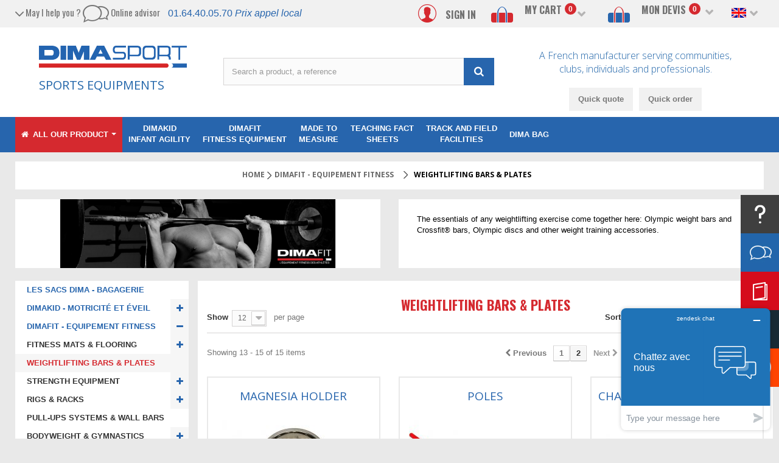

--- FILE ---
content_type: text/html; charset=utf-8
request_url: https://www.dimasport.fr/en/264-weightlifting-bars-plates?p=2
body_size: 49980
content:
<!DOCTYPE HTML> <!--[if lt IE 7]><html class="no-js lt-ie9 lt-ie8 lt-ie7" lang="en-us"><![endif]--> <!--[if IE 7]><html class="no-js lt-ie9 lt-ie8 ie7" lang="en-us"><![endif]--> <!--[if IE 8]><html class="no-js lt-ie9 ie8" lang="en-us"><![endif]--> <!--[if gt IE 8]><html class="no-js ie9" lang="en-us"><![endif]--><html lang="en-us"><head><script></script><script type="text/javascript" data-cmp-ab="1" src="https://cdn.consentmanager.net/delivery/autoblocking/46928.js" data-cmp-host="delivery.consentmanager.net" data-cmp-cdn="cdn.consentmanager.net" data-cmp-codesrc="6"></script><meta name="facebook-domain-verification" content="svdsng73hoca03r074oxyfpk001z86" /> <script>/* <![CDATA[ */;(function(w,d,s,l,i){w[l]=w[l]||[];w[l].push({'gtm.start':new Date().getTime(),event:'gtm.js'});var f=d.getElementsByTagName(s)[0],j=d.createElement(s),dl=l!='dataLayer'?'&l='+l:'';j.async=true;j.src='https://www.googletagmanager.com/gtm.js?id='+i+dl;f.parentNode.insertBefore(j,f);})(window,document,'script','dataLayer','GTM-MZF4T4F4');/* ]]> */</script> <meta charset="utf-8" /><title>WEIGHTLIFTING BARS, PLATES AND BUMPERS| FITNESS EQUIPMENT | DIMAFIT (2) - Dimasport</title><meta name="description" content="The essentials of any weightlifting exercise come together here: Olympic weight bars and Crossfit® bars, Olympic discs and other weight training accessories." /><meta name="generator" content="PrestaShop" /><meta name="robots" content="index,follow" /><meta name="viewport" content="width=device-width, minimum-scale=0.25, maximum-scale=1.6, initial-scale=1.0" /><meta name="apple-mobile-web-app-capable" content="yes" /><link rel="icon" type="image/vnd.microsoft.icon" href="/img/favicon.ico?1753164812" /><link rel="shortcut icon" type="image/x-icon" href="/img/favicon.ico?1753164812" /><link rel="stylesheet" href="/themes/default-bootstrap/css/global.css" type="text/css" media="all" /><link rel="stylesheet" href="/themes/default-bootstrap/css/autoload/highdpi.css" type="text/css" media="all" /><link rel="stylesheet" href="/themes/default-bootstrap/css/autoload/responsive-tables.css" type="text/css" media="all" /><link rel="stylesheet" href="/themes/default-bootstrap/css/autoload/uniform.default.css" type="text/css" media="all" /><link rel="stylesheet" href="/js/jquery/plugins/fancybox/jquery.fancybox.css" type="text/css" media="all" /><link rel="stylesheet" href="/themes/default-bootstrap/css/product_list.css" type="text/css" media="all" /><link rel="stylesheet" href="/themes/default-bootstrap/css/category.css" type="text/css" media="all" /><link rel="stylesheet" href="/themes/default-bootstrap/css/scenes.css" type="text/css" media="all" /><link rel="stylesheet" href="/themes/default-bootstrap/css/modules/blockcart/blockcart.css" type="text/css" media="all" /><link rel="stylesheet" href="/js/jquery/plugins/bxslider/jquery.bxslider.css" type="text/css" media="all" /><link rel="stylesheet" href="/themes/default-bootstrap/css/modules/blocklanguages/blocklanguages.css" type="text/css" media="all" /><link rel="stylesheet" href="/themes/default-bootstrap/css/modules/blocksearch/blocksearch.css" type="text/css" media="all" /><link rel="stylesheet" href="/js/jquery/plugins/autocomplete/jquery.autocomplete.css" type="text/css" media="all" /><link rel="stylesheet" href="/themes/default-bootstrap/css/modules/blocktags/blocktags.css" type="text/css" media="all" /><link rel="stylesheet" href="/themes/default-bootstrap/css/modules/blockuserinfo/blockuserinfo.css" type="text/css" media="all" /><link rel="stylesheet" href="/themes/default-bootstrap/css/modules/homefeatured/homefeatured.css" type="text/css" media="all" /><link rel="stylesheet" href="/modules/themeconfigurator/css/hooks.css" type="text/css" media="all" /><link rel="stylesheet" href="/modules/suggestedproducts/views/css/slick.css" type="text/css" media="all" /><link rel="stylesheet" href="/modules/suggestedproducts/views/css/slick-theme.css" type="text/css" media="all" /><link rel="stylesheet" href="/themes/default-bootstrap/css/modules/blockcategories/blockcategories.css" type="text/css" media="all" /><link rel="stylesheet" href="/themes/default-bootstrap/css/modules/blockspecials/blockspecials.css" type="text/css" media="all" /><link rel="stylesheet" href="/modules/obsattributedesc/css/obsattributedesc.css" type="text/css" media="all" /><link rel="stylesheet" href="/modules/quotation/css/front.css" type="text/css" media="all" /><link rel="stylesheet" href="/modules/quotation/css/quotationblock.css" type="text/css" media="all" /><link rel="stylesheet" href="/modules/quotation/css/quotatoin_messages.css" type="text/css" media="all" /><link rel="stylesheet" href="/modules/fileuploads/views/css/jquery.dataTables.css" type="text/css" media="all" /><link rel="stylesheet" href="/modules/fileuploads/views/css/style_upload.css" type="text/css" media="all" /><link rel="stylesheet" href="/modules/smartblog/views/css/gallery-styles.css" type="text/css" media="all" /><link rel="stylesheet" href="/modules/smartblog/views/css/smartblogstyle.css" type="text/css" media="all" /><link rel="stylesheet" href="/modules/prodquestions/views/css/prodquestions.css" type="text/css" media="all" /><link rel="stylesheet" href="/modules/gcquickorderform/views/css/gcquickorderform.css" type="text/css" media="all" /><link rel="stylesheet" href="/modules/ets_megamenu/views/css/font-awesome.css" type="text/css" media="all" /><link rel="stylesheet" href="/themes/default-bootstrap/css/modules/ets_megamenu/views/css/megamenu.css" type="text/css" media="all" /><link rel="stylesheet" href="/modules/ets_megamenu/views/css/fix16.css" type="text/css" media="all" /><link rel="stylesheet" href="/modules/ets_megamenu/views/css/animate.css" type="text/css" media="all" /><link rel="stylesheet" href="/themes/default-bootstrap/css/modules/quotation/css/sweet-alert.css" type="text/css" media="all" /> <script type="text/javascript">/* <![CDATA[ */;var CUSTOMIZE_TEXTFIELD=1;var FancyboxI18nClose='Close';var FancyboxI18nNext='Next';var FancyboxI18nPrev='Previous';var ajax_allowed=true;var ajaxsearch=true;var baseDir='https://www.dimasport.fr/';var baseUri='https://www.dimasport.fr/';var blocksearch_type='top';var comparator_max_item=3;var comparedProductsIds=[];var contentOnly=false;var currency={"id":1,"name":"Euro","iso_code":"EUR","iso_code_num":"978","sign":"\u20ac","blank":"1","conversion_rate":"1.000000","deleted":"0","format":"2","decimals":"1","active":"1","prefix":"","suffix":" \u20ac","id_shop_list":null,"force_id":false};var currencyBlank=1;var currencyFormat=2;var currencyRate=1;var currencySign='€';var customizationIdMessage='Customization #';var delete_txt='Delete';var displayList=false;var freeProductTranslation='Free!';var freeShippingTranslation='Free shipping!';var generated_date=1770032101;var hasDeliveryAddress=false;var highDPI=false;var id_lang=2;var img_dir='https://www.dimasport.fr/themes/default-bootstrap/img/';var instantsearch=true;var isGuest=0;var isLogged=0;var isMobile=false;var max_item='You cannot add more than 3 product(s) to the product comparison';var min_item='Please select at least one product';var page_name='category';var priceDisplayMethod=0;var priceDisplayPrecision=2;var quickView=true;var removingLinkText='remove this product from my cart';var request='https://www.dimasport.fr/en/264-weightlifting-bars-plates?p=2';var roundMode=2;var search_url='https://www.dimasport.fr/en/recherche';var static_token='e4e5819f09b58387f6a66fae9d782e49';var toBeDetermined='To be determined';var token='168812884358054492e8ab28.10569526';var usingSecureMode=true;/* ]]> */</script> <script type="text/javascript" src="/js/jquery/jquery-1.11.0.min.js"></script> <script type="text/javascript" src="/js/jquery/jquery-migrate-1.2.1.min.js"></script> <script type="text/javascript" src="/js/jquery/plugins/jquery.easing.js"></script> <script type="text/javascript" src="/js/tools.js"></script> <script type="text/javascript" src="/themes/default-bootstrap/js/global.js"></script> <script type="text/javascript" src="/themes/default-bootstrap/js/autoload/10-bootstrap.min.js"></script> <script type="text/javascript" src="/themes/default-bootstrap/js/autoload/15-jquery.total-storage.min.js"></script> <script type="text/javascript" src="/themes/default-bootstrap/js/autoload/15-jquery.uniform-modified.js"></script> <script type="text/javascript" src="/js/jquery/plugins/fancybox/jquery.fancybox.js"></script> <script type="text/javascript" src="/themes/default-bootstrap/js/products-comparison.js"></script> <script type="text/javascript" src="/themes/default-bootstrap/js/category.js"></script> <script type="text/javascript" src="/themes/default-bootstrap/js/modules/blockcart/ajax-cart.js"></script> <script type="text/javascript" src="/js/jquery/plugins/jquery.scrollTo.js"></script> <script type="text/javascript" src="/js/jquery/plugins/jquery.serialScroll.js"></script> <script type="text/javascript" src="/js/jquery/plugins/bxslider/jquery.bxslider.js"></script> <script type="text/javascript" src="/js/jquery/plugins/autocomplete/jquery.autocomplete.js"></script> <script type="text/javascript" src="/themes/default-bootstrap/js/modules/blocksearch/blocksearch.js"></script> <script type="text/javascript" src="/themes/default-bootstrap/js/tools/treeManagement.js"></script> <script type="text/javascript" src="/modules/quotation/js/front.js"></script> <script type="text/javascript" src="/js/jquery/plugins/jquery.typewatch.js"></script> <script type="text/javascript" src="/modules/ets_megamenu/views/js/megamenu.js"></script> <script type="text/javascript" src="/modules/ets_megamenu/views/js/jquery.countdown.min.js"></script> <script type="text/javascript" src="/modules/ets_megamenu/views/js/clock.js"></script> <script type="text/javascript" src="/themes/default-bootstrap/js/modules/quotation/js/sweet-alert.min.js"></script> <script type="text/javascript" src="/modules/suggestedproducts/views/js/slick.js"></script> <script type="text/javascript" src="/modules/suggestedproducts/views/js/slick.min.js"></script> <script type="text/javascript" src="/modules/fileuploads/views/js/jquery.ai.widget.js"></script> <script type="text/javascript" src="/modules/fileuploads/views/js/jquery.fileupload.js"></script> <script type="text/javascript" src="/modules/fileuploads/views/js/jquery.knob.js"></script> <script type="text/javascript" src="/modules/fileuploads/views/js/script.js"></script> <script type="text/javascript">/* <![CDATA[ */;var cart_url="https://www.dimasport.fr/en/commande";/* ]]> */</script><link rel="alternate" type="application/rss+xml" title="WEIGHTLIFTING BARS, PLATES AND BUMPERS| FITNESS EQUIPMENT | DIMAFIT (2) - Dimasport" href="http://www.dimasport.fr/modules/smartblog/rss.php" /><style>.ets_mm_megamenu .mm_menus_li h4,
.ets_mm_megamenu .mm_menus_li h5,
.ets_mm_megamenu .mm_menus_li h6,
.ets_mm_megamenu .mm_menus_li h1,
.ets_mm_megamenu .mm_menus_li h2,
.ets_mm_megamenu .mm_menus_li h3,
.ets_mm_megamenu .mm_menus_li h4 *:not(i),
.ets_mm_megamenu .mm_menus_li h5 *:not(i),
.ets_mm_megamenu .mm_menus_li h6 *:not(i),
.ets_mm_megamenu .mm_menus_li h1 *:not(i),
.ets_mm_megamenu .mm_menus_li h2 *:not(i),
.ets_mm_megamenu .mm_menus_li h3 *:not(i),
.ets_mm_megamenu .mm_menus_li > a{
    font-family: inherit;
}
.ets_mm_megamenu *:not(.fa):not(i){
    font-family: inherit;
}

.ets_mm_block *{
    font-size: 14px;
}    

@media (min-width: 768px){
/*layout 1*/
    .ets_mm_megamenu.layout_layout1{
        background: ;
    }
    .layout_layout1 .ets_mm_megamenu_content{
      background: linear-gradient(#FFFFFF, #F2F2F2) repeat scroll 0 0 rgba(0, 0, 0, 0);
      background: -webkit-linear-gradient(#FFFFFF, #F2F2F2) repeat scroll 0 0 rgba(0, 0, 0, 0);
      background: -o-linear-gradient(#FFFFFF, #F2F2F2) repeat scroll 0 0 rgba(0, 0, 0, 0);
    }
    .ets_mm_megamenu.layout_layout1:not(.ybc_vertical_menu) .mm_menus_ul{
         background: ;
    }

    #header .layout_layout1:not(.ybc_vertical_menu) .mm_menus_li > a,
    .layout_layout1 .ybc-menu-vertical-button,
    .layout_layout1 .mm_extra_item *{
        color: #484848
    }
    .layout_layout1 .ybc-menu-vertical-button .ybc-menu-button-toggle_icon_default .icon-bar{
        background-color: #484848
    }
    .layout_layout1 .mm_menus_li:hover > a, 
    .layout_layout1 .mm_menus_li.active > a,
    #header .layout_layout1 .mm_menus_li:hover > a,
    #header .layout_layout1 .mm_menus_li.menu_hover > a,
    .layout_layout1:hover .ybc-menu-vertical-button,
    .layout_layout1 .mm_extra_item button[type="submit"]:hover i,
    #header .layout_layout1 .mm_menus_li.active > a{
        color: #ec4249;
    }
    
    .layout_layout1:not(.ybc_vertical_menu) .mm_menus_li > a:before,
    .layout_layout1.ybc_vertical_menu:hover .ybc-menu-vertical-button:before,
    .layout_layout1:hover .ybc-menu-vertical-button .ybc-menu-button-toggle_icon_default .icon-bar,
    .ybc-menu-vertical-button.layout_layout1:hover{background-color: #ec4249;}
    
    .layout_layout1:not(.ybc_vertical_menu) .mm_menus_li:hover > a,
    .layout_layout1:not(.ybc_vertical_menu) .mm_menus_li.menu_hover > a,
    .ets_mm_megamenu.layout_layout1.ybc_vertical_menu:hover,
    #header .layout_layout1:not(.ybc_vertical_menu) .mm_menus_li:hover > a,
    #header .layout_layout1:not(.ybc_vertical_menu) .mm_menus_li.menu_hover > a,
    .ets_mm_megamenu.layout_layout1.ybc_vertical_menu:hover{
        background: #ffffff;
    }
    
    .layout_layout1.ets_mm_megamenu .mm_columns_ul,
    .layout_layout1.ybc_vertical_menu .mm_menus_ul{
        background-color: #ffffff;
    }
    #header .layout_layout1 .ets_mm_block_content a,
    #header .layout_layout1 .ets_mm_block_content p,
    .layout_layout1.ybc_vertical_menu .mm_menus_li > a,
    #header .layout_layout1.ybc_vertical_menu .mm_menus_li > a{
        color: #414141;
    }
    
    .layout_layout1 .mm_columns_ul h1,
    .layout_layout1 .mm_columns_ul h2,
    .layout_layout1 .mm_columns_ul h3,
    .layout_layout1 .mm_columns_ul h4,
    .layout_layout1 .mm_columns_ul h5,
    .layout_layout1 .mm_columns_ul h6,
    .layout_layout1 .mm_columns_ul .ets_mm_block > h1 a,
    .layout_layout1 .mm_columns_ul .ets_mm_block > h2 a,
    .layout_layout1 .mm_columns_ul .ets_mm_block > h3 a,
    .layout_layout1 .mm_columns_ul .ets_mm_block > h4 a,
    .layout_layout1 .mm_columns_ul .ets_mm_block > h5 a,
    .layout_layout1 .mm_columns_ul .ets_mm_block > h6 a,
    #header .layout_layout1 .mm_columns_ul .ets_mm_block > h1 a,
    #header .layout_layout1 .mm_columns_ul .ets_mm_block > h2 a,
    #header .layout_layout1 .mm_columns_ul .ets_mm_block > h3 a,
    #header .layout_layout1 .mm_columns_ul .ets_mm_block > h4 a,
    #header .layout_layout1 .mm_columns_ul .ets_mm_block > h5 a,
    #header .layout_layout1 .mm_columns_ul .ets_mm_block > h6 a,
    .layout_layout1 .mm_columns_ul .h1,
    .layout_layout1 .mm_columns_ul .h2,
    .layout_layout1 .mm_columns_ul .h3,
    .layout_layout1 .mm_columns_ul .h4,
    .layout_layout1 .mm_columns_ul .h5,
    .layout_layout1 .mm_columns_ul .h6{
        color: #414141;
    }
    
    
    .layout_layout1 li:hover > a,
    .layout_layout1 li > a:hover,
    .layout_layout1 .mm_tabs_li.open .mm_tab_toggle_title,
    .layout_layout1 .mm_tabs_li.open .mm_tab_toggle_title a,
    .layout_layout1 .mm_tabs_li:hover .mm_tab_toggle_title,
    .layout_layout1 .mm_tabs_li:hover .mm_tab_toggle_title a,
    #header .layout_layout1 .mm_tabs_li.open .mm_tab_toggle_title,
    #header .layout_layout1 .mm_tabs_li.open .mm_tab_toggle_title a,
    #header .layout_layout1 .mm_tabs_li:hover .mm_tab_toggle_title,
    #header .layout_layout1 .mm_tabs_li:hover .mm_tab_toggle_title a,
    .layout_layout1.ybc_vertical_menu .mm_menus_li > a,
    #header .layout_layout1 li:hover > a,
    .layout_layout1.ybc_vertical_menu .mm_menus_li:hover > a,
    #header .layout_layout1.ybc_vertical_menu .mm_menus_li:hover > a,
    #header .layout_layout1 .mm_columns_ul .mm_block_type_product .product-title > a:hover,
    #header .layout_layout1 li > a:hover{color: #ec4249;}
    
    
/*end layout 1*/
    
    
    /*layout 2*/
    .ets_mm_megamenu.layout_layout2{
        background-color: #3cabdb;
    }
    
    #header .layout_layout2:not(.ybc_vertical_menu) .mm_menus_li > a,
    .layout_layout2 .ybc-menu-vertical-button,
    .layout_layout2 .mm_extra_item *{
        color: #ffffff
    }
    .layout_layout2 .ybc-menu-vertical-button .ybc-menu-button-toggle_icon_default .icon-bar{
        background-color: #ffffff
    }
    .layout_layout2:not(.ybc_vertical_menu) .mm_menus_li:hover > a, 
    .layout_layout2:not(.ybc_vertical_menu) .mm_menus_li.active > a,
    #header .layout_layout2:not(.ybc_vertical_menu) .mm_menus_li:hover > a,
    .layout_layout2:hover .ybc-menu-vertical-button,
    .layout_layout2 .mm_extra_item button[type="submit"]:hover i,
    #header .layout_layout2:not(.ybc_vertical_menu) .mm_menus_li.active > a{color: #ffffff;}
    
    .layout_layout2:hover .ybc-menu-vertical-button .ybc-menu-button-toggle_icon_default .icon-bar{
        background-color: #ffffff;
    }
    .layout_layout2:not(.ybc_vertical_menu) .mm_menus_li:hover > a,
    #header .layout_layout2:not(.ybc_vertical_menu) .mm_menus_li:hover > a,
    .ets_mm_megamenu.layout_layout2.ybc_vertical_menu:hover{
        background-color: #50b4df;
    }
    
    .layout_layout2.ets_mm_megamenu .mm_columns_ul,
    .layout_layout2.ybc_vertical_menu .mm_menus_ul{
        background-color: #ffffff;
    }
    #header .layout_layout2 .ets_mm_block_content a,
    .layout_layout2.ybc_vertical_menu .mm_menus_li > a,
    #header .layout_layout2.ybc_vertical_menu .mm_menus_li > a,
    #header .layout_layout2 .ets_mm_block_content p{
        color: #666666;
    }
    
    .layout_layout2 .mm_columns_ul h1,
    .layout_layout2 .mm_columns_ul h2,
    .layout_layout2 .mm_columns_ul h3,
    .layout_layout2 .mm_columns_ul h4,
    .layout_layout2 .mm_columns_ul h5,
    .layout_layout2 .mm_columns_ul h6,
    .layout_layout2 .mm_columns_ul .ets_mm_block > h1 a,
    .layout_layout2 .mm_columns_ul .ets_mm_block > h2 a,
    .layout_layout2 .mm_columns_ul .ets_mm_block > h3 a,
    .layout_layout2 .mm_columns_ul .ets_mm_block > h4 a,
    .layout_layout2 .mm_columns_ul .ets_mm_block > h5 a,
    .layout_layout2 .mm_columns_ul .ets_mm_block > h6 a,
    #header .layout_layout2 .mm_columns_ul .ets_mm_block > h1 a,
    #header .layout_layout2 .mm_columns_ul .ets_mm_block > h2 a,
    #header .layout_layout2 .mm_columns_ul .ets_mm_block > h3 a,
    #header .layout_layout2 .mm_columns_ul .ets_mm_block > h4 a,
    #header .layout_layout2 .mm_columns_ul .ets_mm_block > h5 a,
    #header .layout_layout2 .mm_columns_ul .ets_mm_block > h6 a,
    .layout_layout2 .mm_columns_ul .h1,
    .layout_layout2 .mm_columns_ul .h2,
    .layout_layout2 .mm_columns_ul .h3,
    .layout_layout2 .mm_columns_ul .h4,
    .layout_layout2 .mm_columns_ul .h5,
    .layout_layout2 .mm_columns_ul .h6{
        color: #414141;
    }
    
    
    .layout_layout2 li:hover > a,
    .layout_layout2 li > a:hover,
    .layout_layout2 .mm_tabs_li.open .mm_tab_toggle_title,
    .layout_layout2 .mm_tabs_li.open .mm_tab_toggle_title a,
    .layout_layout2 .mm_tabs_li:hover .mm_tab_toggle_title,
    .layout_layout2 .mm_tabs_li:hover .mm_tab_toggle_title a,
    #header .layout_layout2 .mm_tabs_li.open .mm_tab_toggle_title,
    #header .layout_layout2 .mm_tabs_li.open .mm_tab_toggle_title a,
    #header .layout_layout2 .mm_tabs_li:hover .mm_tab_toggle_title,
    #header .layout_layout2 .mm_tabs_li:hover .mm_tab_toggle_title a,
    #header .layout_layout2 li:hover > a,
    .layout_layout2.ybc_vertical_menu .mm_menus_li > a,
    .layout_layout2.ybc_vertical_menu .mm_menus_li:hover > a,
    #header .layout_layout2.ybc_vertical_menu .mm_menus_li:hover > a,
    #header .layout_layout2 .mm_columns_ul .mm_block_type_product .product-title > a:hover,
    #header .layout_layout2 li > a:hover{color: #fc4444;}
    
    
    
    /*layout 3*/
    .ets_mm_megamenu.layout_layout3,
    .layout_layout3 .mm_tab_li_content{
        background-color: #333333;
        
    }
    #header .layout_layout3:not(.ybc_vertical_menu) .mm_menus_li > a,
    .layout_layout3 .ybc-menu-vertical-button,
    .layout_layout3 .mm_extra_item *{
        color: #ffffff
    }
    .layout_layout3 .ybc-menu-vertical-button .ybc-menu-button-toggle_icon_default .icon-bar{
        background-color: #ffffff
    }
    .layout_layout3 .mm_menus_li:hover > a, 
    .layout_layout3 .mm_menus_li.active > a,
    .layout_layout3 .mm_extra_item button[type="submit"]:hover i,
    #header .layout_layout3 .mm_menus_li:hover > a,
    #header .layout_layout3 .mm_menus_li.active > a,
    .layout_layout3:hover .ybc-menu-vertical-button,
    .layout_layout3:hover .ybc-menu-vertical-button .ybc-menu-button-toggle_icon_default .icon-bar{
        color: #ffffff;
    }
    
    .layout_layout3:not(.ybc_vertical_menu) .mm_menus_li:hover > a,
    #header .layout_layout3:not(.ybc_vertical_menu) .mm_menus_li:hover > a,
    .ets_mm_megamenu.layout_layout3.ybc_vertical_menu:hover,
    .layout_layout3 .mm_tabs_li.open .mm_columns_contents_ul,
    .layout_layout3 .mm_tabs_li.open .mm_tab_li_content {
        background-color: #000000;
    }
    .layout_layout3 .mm_tabs_li.open.mm_tabs_has_content .mm_tab_li_content .mm_tab_name::before{
        border-right-color: #000000;
    }
    .layout_layout3.ets_mm_megamenu .mm_columns_ul,
    .ybc_vertical_menu.layout_layout3 .mm_menus_ul.ets_mn_submenu_full_height .mm_menus_li:hover a::before,
    .layout_layout3.ybc_vertical_menu .mm_menus_ul{
        background-color: #000000;
        border-color: #000000;
    }
    #header .layout_layout3 .ets_mm_block_content a,
    #header .layout_layout3 .ets_mm_block_content p,
    .layout_layout3.ybc_vertical_menu .mm_menus_li > a,
    #header .layout_layout3.ybc_vertical_menu .mm_menus_li > a{
        color: #dcdcdc;
    }
    
    .layout_layout3 .mm_columns_ul h1,
    .layout_layout3 .mm_columns_ul h2,
    .layout_layout3 .mm_columns_ul h3,
    .layout_layout3 .mm_columns_ul h4,
    .layout_layout3 .mm_columns_ul h5,
    .layout_layout3 .mm_columns_ul h6,
    .layout_layout3 .mm_columns_ul .ets_mm_block > h1 a,
    .layout_layout3 .mm_columns_ul .ets_mm_block > h2 a,
    .layout_layout3 .mm_columns_ul .ets_mm_block > h3 a,
    .layout_layout3 .mm_columns_ul .ets_mm_block > h4 a,
    .layout_layout3 .mm_columns_ul .ets_mm_block > h5 a,
    .layout_layout3 .mm_columns_ul .ets_mm_block > h6 a,
    #header .layout_layout3 .mm_columns_ul .ets_mm_block > h1 a,
    #header .layout_layout3 .mm_columns_ul .ets_mm_block > h2 a,
    #header .layout_layout3 .mm_columns_ul .ets_mm_block > h3 a,
    #header .layout_layout3 .mm_columns_ul .ets_mm_block > h4 a,
    #header .layout_layout3 .mm_columns_ul .ets_mm_block > h5 a,
    #header .layout_layout3 .mm_columns_ul .ets_mm_block > h6 a,
    .layout_layout3 .mm_columns_ul .h1,
    .layout_layout3 .mm_columns_ul .h2,
    .layout_layout3 .mm_columns_ul .h3,
    .layout_layout3.ybc_vertical_menu .mm_menus_li:hover > a,
    #header .layout_layout3.ybc_vertical_menu .mm_menus_li:hover > a,
    .layout_layout3 .mm_columns_ul .h4,
    .layout_layout3 .mm_columns_ul .h5,
    .layout_layout3 .mm_columns_ul .h6{
        color: #ec4249;
    }
    
    
    .layout_layout3 li:hover > a,
    .layout_layout3 li > a:hover,
    .layout_layout3 .mm_tabs_li.open .mm_tab_toggle_title,
    .layout_layout3 .mm_tabs_li.open .mm_tab_toggle_title a,
    .layout_layout3 .mm_tabs_li:hover .mm_tab_toggle_title,
    .layout_layout3 .mm_tabs_li:hover .mm_tab_toggle_title a,
    #header .layout_layout3 .mm_tabs_li.open .mm_tab_toggle_title,
    #header .layout_layout3 .mm_tabs_li.open .mm_tab_toggle_title a,
    #header .layout_layout3 .mm_tabs_li:hover .mm_tab_toggle_title,
    #header .layout_layout3 .mm_tabs_li:hover .mm_tab_toggle_title a,
    #header .layout_layout3 li:hover > a,
    #header .layout_layout3 .mm_columns_ul .mm_block_type_product .product-title > a:hover,
    #header .layout_layout3 li > a:hover,
    .layout_layout3.ybc_vertical_menu .mm_menus_li > a,
    .layout_layout3 .has-sub .ets_mm_categories li > a:hover,
    #header .layout_layout3 .has-sub .ets_mm_categories li > a:hover{color: #fc4444;}
    
    
    /*layout 4*/
    
    .ets_mm_megamenu.layout_layout4{
        background-color: #ffffff;
    }
    .ets_mm_megamenu.layout_layout4:not(.ybc_vertical_menu) .mm_menus_ul{
         background: #ffffff;
    }

    #header .layout_layout4:not(.ybc_vertical_menu) .mm_menus_li > a,
    .layout_layout4 .ybc-menu-vertical-button,
    .layout_layout4 .mm_extra_item *{
        color: #333333
    }
    .layout_layout4 .ybc-menu-vertical-button .ybc-menu-button-toggle_icon_default .icon-bar{
        background-color: #333333
    }
    
    .layout_layout4 .mm_menus_li:hover > a, 
    .layout_layout4 .mm_menus_li.active > a,
    #header .layout_layout4 .mm_menus_li:hover > a,
    .layout_layout4:hover .ybc-menu-vertical-button,
    #header .layout_layout4 .mm_menus_li.active > a{color: #ffffff;}
    
    .layout_layout4:hover .ybc-menu-vertical-button .ybc-menu-button-toggle_icon_default .icon-bar{
        background-color: #ffffff;
    }
    
    .layout_layout4:not(.ybc_vertical_menu) .mm_menus_li:hover > a,
    .layout_layout4:not(.ybc_vertical_menu) .mm_menus_li.active > a,
    .layout_layout4:not(.ybc_vertical_menu) .mm_menus_li:hover > span, 
    .layout_layout4:not(.ybc_vertical_menu) .mm_menus_li.active > span,
    #header .layout_layout4:not(.ybc_vertical_menu) .mm_menus_li:hover > a, 
    #header .layout_layout4:not(.ybc_vertical_menu) .mm_menus_li.active > a,
    .layout_layout4:not(.ybc_vertical_menu) .mm_menus_li:hover > a,
    #header .layout_layout4:not(.ybc_vertical_menu) .mm_menus_li:hover > a,
    .ets_mm_megamenu.layout_layout4.ybc_vertical_menu:hover,
    #header .layout_layout4 .mm_menus_li:hover > span, 
    #header .layout_layout4 .mm_menus_li.active > span{
        background-color: #ec4249;
    }
    .layout_layout4 .ets_mm_megamenu_content {
      border-bottom-color: #ec4249;
    }
    
    .layout_layout4.ets_mm_megamenu .mm_columns_ul,
    .ybc_vertical_menu.layout_layout4 .mm_menus_ul .mm_menus_li:hover a::before,
    .layout_layout4.ybc_vertical_menu .mm_menus_ul{
        background-color: #ffffff;
    }
    #header .layout_layout4 .ets_mm_block_content a,
    .layout_layout4.ybc_vertical_menu .mm_menus_li > a,
    #header .layout_layout4.ybc_vertical_menu .mm_menus_li > a,
    #header .layout_layout4 .ets_mm_block_content p{
        color: #666666;
    }
    
    .layout_layout4 .mm_columns_ul h1,
    .layout_layout4 .mm_columns_ul h2,
    .layout_layout4 .mm_columns_ul h3,
    .layout_layout4 .mm_columns_ul h4,
    .layout_layout4 .mm_columns_ul h5,
    .layout_layout4 .mm_columns_ul h6,
    .layout_layout4 .mm_columns_ul .ets_mm_block > h1 a,
    .layout_layout4 .mm_columns_ul .ets_mm_block > h2 a,
    .layout_layout4 .mm_columns_ul .ets_mm_block > h3 a,
    .layout_layout4 .mm_columns_ul .ets_mm_block > h4 a,
    .layout_layout4 .mm_columns_ul .ets_mm_block > h5 a,
    .layout_layout4 .mm_columns_ul .ets_mm_block > h6 a,
    #header .layout_layout4 .mm_columns_ul .ets_mm_block > h1 a,
    #header .layout_layout4 .mm_columns_ul .ets_mm_block > h2 a,
    #header .layout_layout4 .mm_columns_ul .ets_mm_block > h3 a,
    #header .layout_layout4 .mm_columns_ul .ets_mm_block > h4 a,
    #header .layout_layout4 .mm_columns_ul .ets_mm_block > h5 a,
    #header .layout_layout4 .mm_columns_ul .ets_mm_block > h6 a,
    .layout_layout4 .mm_columns_ul .h1,
    .layout_layout4 .mm_columns_ul .h2,
    .layout_layout4 .mm_columns_ul .h3,
    .layout_layout4 .mm_columns_ul .h4,
    .layout_layout4 .mm_columns_ul .h5,
    .layout_layout4 .mm_columns_ul .h6{
        color: #414141;
    }
    
    .layout_layout4 li:hover > a,
    .layout_layout4 li > a:hover,
    .layout_layout4 .mm_tabs_li.open .mm_tab_toggle_title,
    .layout_layout4 .mm_tabs_li.open .mm_tab_toggle_title a,
    .layout_layout4 .mm_tabs_li:hover .mm_tab_toggle_title,
    .layout_layout4 .mm_tabs_li:hover .mm_tab_toggle_title a,
    #header .layout_layout4 .mm_tabs_li.open .mm_tab_toggle_title,
    #header .layout_layout4 .mm_tabs_li.open .mm_tab_toggle_title a,
    #header .layout_layout4 .mm_tabs_li:hover .mm_tab_toggle_title,
    #header .layout_layout4 .mm_tabs_li:hover .mm_tab_toggle_title a,
    #header .layout_layout4 li:hover > a,
    .layout_layout4.ybc_vertical_menu .mm_menus_li > a,
    .layout_layout4.ybc_vertical_menu .mm_menus_li:hover > a,
    #header .layout_layout4.ybc_vertical_menu .mm_menus_li:hover > a,
    #header .layout_layout4 .mm_columns_ul .mm_block_type_product .product-title > a:hover,
    #header .layout_layout4 li > a:hover{color: #ec4249;}
    
    /* end layout 4*/
    
    
    
    
    /* Layout 5*/
    .ets_mm_megamenu.layout_layout5{
        background-color: #f6f6f6;
    }
    .ets_mm_megamenu.layout_layout5:not(.ybc_vertical_menu) .mm_menus_ul{
         background: #f6f6f6;
    }
    
    #header .layout_layout5:not(.ybc_vertical_menu) .mm_menus_li > a,
    .layout_layout5 .ybc-menu-vertical-button,
    .layout_layout5 .mm_extra_item *{
        color: #333333
    }
    .layout_layout5 .ybc-menu-vertical-button .ybc-menu-button-toggle_icon_default .icon-bar{
        background-color: #333333
    }
    .layout_layout5 .mm_menus_li:hover > a, 
    .layout_layout5 .mm_menus_li.active > a,
    .layout_layout5 .mm_extra_item button[type="submit"]:hover i,
    #header .layout_layout5 .mm_menus_li:hover > a,
    #header .layout_layout5 .mm_menus_li.active > a,
    .layout_layout5:hover .ybc-menu-vertical-button{
        color: #ec4249;
    }
    .layout_layout5:hover .ybc-menu-vertical-button .ybc-menu-button-toggle_icon_default .icon-bar{
        background-color: #ec4249;
    }
    
    .layout_layout5 .mm_menus_li > a:before{background-color: #ec4249;}
    

    .layout_layout5:not(.ybc_vertical_menu) .mm_menus_li:hover > a,
    #header .layout_layout5:not(.ybc_vertical_menu) .mm_menus_li:hover > a,
    .ets_mm_megamenu.layout_layout5.ybc_vertical_menu:hover,
    #header .layout_layout5 .mm_menus_li:hover > a{
        background-color: ;
    }
    
    .layout_layout5.ets_mm_megamenu .mm_columns_ul,
    .ybc_vertical_menu.layout_layout5 .mm_menus_ul .mm_menus_li:hover a::before,
    .layout_layout5.ybc_vertical_menu .mm_menus_ul{
        background-color: #ffffff;
    }
    #header .layout_layout5 .ets_mm_block_content a,
    .layout_layout5.ybc_vertical_menu .mm_menus_li > a,
    #header .layout_layout5.ybc_vertical_menu .mm_menus_li > a,
    #header .layout_layout5 .ets_mm_block_content p{
        color: #333333;
    }
    
    .layout_layout5 .mm_columns_ul h1,
    .layout_layout5 .mm_columns_ul h2,
    .layout_layout5 .mm_columns_ul h3,
    .layout_layout5 .mm_columns_ul h4,
    .layout_layout5 .mm_columns_ul h5,
    .layout_layout5 .mm_columns_ul h6,
    .layout_layout5 .mm_columns_ul .ets_mm_block > h1 a,
    .layout_layout5 .mm_columns_ul .ets_mm_block > h2 a,
    .layout_layout5 .mm_columns_ul .ets_mm_block > h3 a,
    .layout_layout5 .mm_columns_ul .ets_mm_block > h4 a,
    .layout_layout5 .mm_columns_ul .ets_mm_block > h5 a,
    .layout_layout5 .mm_columns_ul .ets_mm_block > h6 a,
    #header .layout_layout5 .mm_columns_ul .ets_mm_block > h1 a,
    #header .layout_layout5 .mm_columns_ul .ets_mm_block > h2 a,
    #header .layout_layout5 .mm_columns_ul .ets_mm_block > h3 a,
    #header .layout_layout5 .mm_columns_ul .ets_mm_block > h4 a,
    #header .layout_layout5 .mm_columns_ul .ets_mm_block > h5 a,
    #header .layout_layout5 .mm_columns_ul .ets_mm_block > h6 a,
    .layout_layout5 .mm_columns_ul .h1,
    .layout_layout5 .mm_columns_ul .h2,
    .layout_layout5 .mm_columns_ul .h3,
    .layout_layout5 .mm_columns_ul .h4,
    .layout_layout5 .mm_columns_ul .h5,
    .layout_layout5 .mm_columns_ul .h6{
        color: #414141;
    }
    
    .layout_layout5 li:hover > a,
    .layout_layout5 li > a:hover,
    .layout_layout5 .mm_tabs_li.open .mm_tab_toggle_title,
    .layout_layout5 .mm_tabs_li.open .mm_tab_toggle_title a,
    .layout_layout5 .mm_tabs_li:hover .mm_tab_toggle_title,
    .layout_layout5 .mm_tabs_li:hover .mm_tab_toggle_title a,
    #header .layout_layout5 .mm_tabs_li.open .mm_tab_toggle_title,
    #header .layout_layout5 .mm_tabs_li.open .mm_tab_toggle_title a,
    #header .layout_layout5 .mm_tabs_li:hover .mm_tab_toggle_title,
    #header .layout_layout5 .mm_tabs_li:hover .mm_tab_toggle_title a,
    .layout_layout5.ybc_vertical_menu .mm_menus_li > a,
    #header .layout_layout5 li:hover > a,
    .layout_layout5.ybc_vertical_menu .mm_menus_li:hover > a,
    #header .layout_layout5.ybc_vertical_menu .mm_menus_li:hover > a,
    #header .layout_layout5 .mm_columns_ul .mm_block_type_product .product-title > a:hover,
    #header .layout_layout5 li > a:hover{color: #ec4249;}
    
    /*end layout 5*/
}


@media (max-width: 767px){
    .ybc-menu-vertical-button,
    .transition_floating .close_menu, 
    .transition_full .close_menu{
        background-color: #000000;
        color: #ffffff;
    }
    .transition_floating .close_menu *, 
    .transition_full .close_menu *,
    .ybc-menu-vertical-button .icon-bar{
        color: #ffffff;
    }

    .close_menu .icon-bar,
    .ybc-menu-vertical-button .icon-bar {
      background-color: #ffffff;
    }
    .mm_menus_back_icon{
        border-color: #ffffff;
    }
    
    .layout_layout1 .mm_menus_li:hover > a, 
    .layout_layout1 .mm_menus_li.menu_hover > a,
    #header .layout_layout1 .mm_menus_li.menu_hover > a,
    #header .layout_layout1 .mm_menus_li:hover > a{
        color: #ec4249;
    }
    .layout_layout1 .mm_has_sub.mm_menus_li:hover .arrow::before{
        /*border-color: #ec4249;*/
    }
    
    
    .layout_layout1 .mm_menus_li:hover > a,
    .layout_layout1 .mm_menus_li.menu_hover > a,
    #header .layout_layout1 .mm_menus_li.menu_hover > a,
    #header .layout_layout1 .mm_menus_li:hover > a{
        background-color: #ffffff;
    }
    .layout_layout1 li:hover > a,
    .layout_layout1 li > a:hover,
    #header .layout_layout1 li:hover > a,
    #header .layout_layout1 .mm_columns_ul .mm_block_type_product .product-title > a:hover,
    #header .layout_layout1 li > a:hover{
        color: #ec4249;
    }
    
    /*------------------------------------------------------*/
    
    
    .layout_layout2 .mm_menus_li:hover > a, 
    #header .layout_layout2 .mm_menus_li:hover > a{color: #ffffff;}
    .layout_layout2 .mm_has_sub.mm_menus_li:hover .arrow::before{
        border-color: #ffffff;
    }
    
    .layout_layout2 .mm_menus_li:hover > a,
    #header .layout_layout2 .mm_menus_li:hover > a{
        background-color: #50b4df;
    }
    .layout_layout2 li:hover > a,
    .layout_layout2 li > a:hover,
    #header .layout_layout2 li:hover > a,
    #header .layout_layout2 .mm_columns_ul .mm_block_type_product .product-title > a:hover,
    #header .layout_layout2 li > a:hover{color: #fc4444;}
    
    /*------------------------------------------------------*/
    
    

    .layout_layout3 .mm_menus_li:hover > a, 
    #header .layout_layout3 .mm_menus_li:hover > a{
        color: #ffffff;
    }
    .layout_layout3 .mm_has_sub.mm_menus_li:hover .arrow::before{
        border-color: #ffffff;
    }
    
    .layout_layout3 .mm_menus_li:hover > a,
    #header .layout_layout3 .mm_menus_li:hover > a{
        background-color: #000000;
    }
    .layout_layout3 li:hover > a,
    .layout_layout3 li > a:hover,
    #header .layout_layout3 li:hover > a,
    #header .layout_layout3 .mm_columns_ul .mm_block_type_product .product-title > a:hover,
    #header .layout_layout3 li > a:hover,
    .layout_layout3 .has-sub .ets_mm_categories li > a:hover,
    #header .layout_layout3 .has-sub .ets_mm_categories li > a:hover{color: #fc4444;}
    
    
    
    /*------------------------------------------------------*/
    
    
    .layout_layout4 .mm_menus_li:hover > a, 
    #header .layout_layout4 .mm_menus_li:hover > a{
        color: #ffffff;
    }
    
    .layout_layout4 .mm_has_sub.mm_menus_li:hover .arrow::before{
        border-color: #ffffff;
    }
    
    .layout_layout4 .mm_menus_li:hover > a,
    #header .layout_layout4 .mm_menus_li:hover > a{
        background-color: #ec4249;
    }
    .layout_layout4 li:hover > a,
    .layout_layout4 li > a:hover,
    #header .layout_layout4 li:hover > a,
    #header .layout_layout4 .mm_columns_ul .mm_block_type_product .product-title > a:hover,
    #header .layout_layout4 li > a:hover{color: #ec4249;}
    
    
    /*------------------------------------------------------*/
    
    
    .layout_layout5 .mm_menus_li:hover > a, 
    #header .layout_layout5 .mm_menus_li:hover > a{color: #ec4249;}
    .layout_layout5 .mm_has_sub.mm_menus_li:hover .arrow::before{
        border-color: #ec4249;
    }
    
    .layout_layout5 .mm_menus_li:hover > a,
    #header .layout_layout5 .mm_menus_li:hover > a{
        background-color: ;
    }
    .layout_layout5 li:hover > a,
    .layout_layout5 li > a:hover,
    #header .layout_layout5 li:hover > a,
    #header .layout_layout5 .mm_columns_ul .mm_block_type_product .product-title > a:hover,
    #header .layout_layout5 li > a:hover{color: #ec4249;}
    
    /*------------------------------------------------------*/
    
    
    
    
}</style> <script>/* <![CDATA[ */;var SD_CART_URL='/modules/sarbacanedesktop/';var SD_VALIDATE=0;/* ]]> */</script> <script src="/modules/sarbacanedesktop/views/js/cartupdate.js"></script> <link rel="stylesheet" href="https://fonts.googleapis.com/css?family=Open+Sans:300,600&amp;subset=latin,latin-ext" type="text/css" media="all" /><link href='https://fonts.googleapis.com/css?family=Open+Sans:400,300,300italic,400italic,600,600italic,700,700italic,800,800italic' rel='stylesheet' type='text/css'> <!--[if IE 8]> <script src="https://oss.maxcdn.com/libs/html5shiv/3.7.0/html5shiv.js"></script> <script src="https://oss.maxcdn.com/libs/respond.js/1.3.0/respond.min.js"></script> <![endif]--> <script src="https://www.dimasport.fr/themes/default-bootstrap/js/jquery.matchHeight.js" type="text/javascript"></script> <link href='https://fonts.googleapis.com/css?family=Oswald:400,700,300' rel='stylesheet' type='text/css'><link href='https://www.dimasport.fr/themes/default-bootstrap/css/hover.css' rel='stylesheet' type='text/css'><link href='https://www.dimasport.fr/themes/default-bootstrap/css/aide_form.css' rel='stylesheet' type='text/css'><link href='https://www.dimasport.fr/themes/default-bootstrap/css/colorbox.css' rel='stylesheet' type='text/css'><link href='https://www.dimasport.fr/themes/default-bootstrap/css/global-william.css' rel='stylesheet' type='text/css'><link href='https://www.dimasport.fr/themes/default-bootstrap/css/print-product.css' rel='stylesheet' type='text/css'></head><body id="category" class="category category-264 category-weightlifting-bars-plates show-left-column hide-right-column lang_en"><noscript><iframe src="https://www.googletagmanager.com/ns.html?id=GTM-MZF4T4F4" height="0" width="0" style="display:none;visibility:hidden"></iframe></noscript><div id="page"><div class="header-container"> <header id="header"><div class="nav haut"><div class="container"><div class="row"> <nav> <a class="conseiller-header2" href="https://www.dimasport.fr/en/contact-us"> <img src="https://www.dimasport.fr/themes/default-bootstrap/img/header/img1-aide.png" /> May I help you ? </a> <span class="conseiller-en-ligne"> <img src="https://www.dimasport.fr/themes/default-bootstrap/img/header/img2-aide.png" /> Online advisor </span> <span class="call_navbar"> 01.64.40.05.70 <i> Prix appel local</i> </span><div id="languages-block-top" class="languages-block"><div class="current"> <span><img src="https://www.dimasport.fr/img/tmp/lang_mini_2_1.jpg" /></span></div><ul id="first-languages" class="languages-block_ul toogle_content"><li > <a href="https://www.dimasport.fr/fr/264-barres-disques" title="Français (French)" rel="alternate" hreflang="fr"> <span><img src="https://www.dimasport.fr/img/tmp/lang_mini_1_1.jpg" /></span> </a></li><li class="selected"> <span><img src="https://www.dimasport.fr/img/tmp/lang_mini_2_1.jpg" /></span></li></ul></div><script>/* <![CDATA[ */;var ajax_url="https://www.dimasport.fr/?fc=module&module=quotation&controller=quotation";var quotation_url_customerQuotations="https://www.dimasport.fr/?fc=module&module=quotation&controller=customerquotations";/* ]]> */</script> <div class="quotation_block"> <a> <b>Mon devis</b> <span id="quotation_quantity">0</span> <span class="quotation_product_txt">Produit</span> <span class="quotation_product_txt_s unvisible">Produits</span> </a><div class="quotation_inner_block block exclusive" style="display: none;"><div class="block_content"><div class="quotation_inner_block_list"><p class="quotation_inner_block_no_products"> Aucun produit</p><p class="quotation_block_no_products unvisible">Aucun produit</p></div></div></div></div><div class="shopping_cart"> <a href="https://www.dimasport.fr/en/commande" title="View my shopping cart" rel="nofollow"> <b>My cart</b> <span class="ajax_cart_quantity unvisible">0</span> <span class="ajax_cart_total unvisible"> </span> <span class="ajax_cart_no_product">0</span> </a><div class="cart_block block exclusive"><div class="block_content"><div class="cart_block_list"><p class="cart_block_no_products"> No products</p><div class="cart-prices"><div class="cart-prices-line first-line"> <span class="price cart_block_shipping_cost ajax_cart_shipping_cost unvisible"> To be determined </span> <span class="unvisible"> Shipping </span></div><div class="cart-prices-line last-line"> <span class="price cart_block_total ajax_block_cart_total">0,00 €</span> <span>Total</span></div></div><p class="cart-buttons"> <a id="button_order_cart" class="btn btn-default button button-small" href="https://www.dimasport.fr/en/commande" title="Check out" rel="nofollow"> <span> Check out<i class="icon-chevron-right right"></i> </span> </a></p></div></div></div></div><div id="blockuserinfos"><div class="header_user_info img-account"> <img src="https://www.dimasport.fr/themes/default-bootstrap/img/header/mon-compte.png" /></div><div class="header_user_info"> <a class="login" href="https://www.dimasport.fr/en/mon-compte" rel="nofollow" title="Log in to your customer account"> Sign in </a></div><div class="clear"></div></div> </nav></div></div></div><div class="header-mobile"> <img id="menu-mobile-ds" class="menu-mobile" src="https://www.dimasport.fr/themes/default-bootstrap/img/menu-mobile.jpg" /> <a href="https://www.dimasport.fr/en/mon-compte" class="compte-mobile"><img src="https://www.dimasport.fr/themes/default-bootstrap/img/header/mon-compte.png" /></a> <a class="logo-mobile" href=" https://www.dimasport.fr/en/ "> <img src="https://www.dimasport.fr/themes/default-bootstrap/img/header/logo-dimasport.png" alt="Dimasport"/> <span>Sports equipments</span> </a> <a href="https://www.dimasport.fr/?fc=module&amp;module=quotation&amp;controller=quotation" class="devis-mobile"><img src="https://www.dimasport.fr/themes/default-bootstrap/img/header/panier-devis.png" /></a> <a href="https://www.dimasport.fr/en/commande" class="panier-mobile"><img src="https://www.dimasport.fr/themes/default-bootstrap/img/header/panier.png" /></a><div class="mobile-nav"><div id="languages-block-top" class="languages-block"><div class="current"> <span><img src="https://www.dimasport.fr/img/tmp/lang_mini_2_1.jpg" /></span></div><ul id="first-languages" class="languages-block_ul toogle_content"><li > <a href="https://www.dimasport.fr/fr/264-barres-disques" title="Français (French)" rel="alternate" hreflang="fr"> <span><img src="https://www.dimasport.fr/img/tmp/lang_mini_1_1.jpg" /></span> </a></li><li class="selected"> <span><img src="https://www.dimasport.fr/img/tmp/lang_mini_2_1.jpg" /></span></li></ul></div><script>/* <![CDATA[ */;var ajax_url="https://www.dimasport.fr/?fc=module&module=quotation&controller=quotation";var quotation_url_customerQuotations="https://www.dimasport.fr/?fc=module&module=quotation&controller=customerquotations";/* ]]> */</script> <div class="quotation_block"> <a> <b>Mon devis</b> <span id="quotation_quantity">0</span> <span class="quotation_product_txt">Produit</span> <span class="quotation_product_txt_s unvisible">Produits</span> </a><div class="quotation_inner_block block exclusive" style="display: none;"><div class="block_content"><div class="quotation_inner_block_list"><p class="quotation_inner_block_no_products"> Aucun produit</p><p class="quotation_block_no_products unvisible">Aucun produit</p></div></div></div></div><div class="shopping_cart"> <a href="https://www.dimasport.fr/en/commande" title="View my shopping cart" rel="nofollow"> <b>My cart</b> <span class="ajax_cart_quantity unvisible">0</span> <span class="ajax_cart_total unvisible"> </span> <span class="ajax_cart_no_product">0</span> </a><div class="cart_block block exclusive"><div class="block_content"><div class="cart_block_list"><p class="cart_block_no_products"> No products</p><div class="cart-prices"><div class="cart-prices-line first-line"> <span class="price cart_block_shipping_cost ajax_cart_shipping_cost unvisible"> To be determined </span> <span class="unvisible"> Shipping </span></div><div class="cart-prices-line last-line"> <span class="price cart_block_total ajax_block_cart_total">0,00 €</span> <span>Total</span></div></div><p class="cart-buttons"> <a id="button_order_cart" class="btn btn-default button button-small" href="https://www.dimasport.fr/en/commande" title="Check out" rel="nofollow"> <span> Check out<i class="icon-chevron-right right"></i> </span> </a></p></div></div></div></div><div id="blockuserinfos"><div class="header_user_info img-account"> <img src="https://www.dimasport.fr/themes/default-bootstrap/img/header/mon-compte.png" /></div><div class="header_user_info"> <a class="login" href="https://www.dimasport.fr/en/mon-compte" rel="nofollow" title="Log in to your customer account"> Sign in </a></div><div class="clear"></div></div></div><div class="clear"></div></div><div class="puis-je-vous-aider"><div class="col-md-12 bg-form container relative"><div class="col-md-6"><div class="form-text"><h2>Fill out the contact form <span>or</span> activate <span class="form-text-chat">online chat</span></h2><p>Fill in the information below and your telephone number to be re-contacted within 24 hours, from Monday to Friday. If your request concerns a quote, please add your full address in your message!</p></div></div><div class="col-md-6"><div class="right-side-info hidden-sm hidden-xs"><p class="contact-info">Contact us for more informations</p><p class="num-info"><span class="num-infos"><i class="fa fa-phone" aria-hidden="true"></i>01.64.40.05.70</span><br><span class="appel-local"> </span></p></div></div><div class="col-md-10"><form method="post" action="#"><div class="col-md-4"><div class="col-md-12 no-padding"><div class="form-group"> <input type="text" class="form-control input-aide" id="EmailInputNom" name="EmailInputNom" placeholder="Lastname *" required></div></div><div class="col-md-12 no-padding"><div class="form-group"> <input type="text" class="form-control input-aide" id="EmailInputPrenom" name="EmailInputPrenom" placeholder="fistname *" required></div></div></div><div class="col-md-4"><div class="col-md-12 no-padding"><div class="form-group"> <input type="email" class="form-control input-aide" id="EmailInputEmail" name="EmailInputEmail" placeholder="E-mail *" required></div></div><div class="col-md-12 no-padding"><div class="form-group"> <input type="text" class="form-control input-aide" id="EmailInputTel" name="EmailInputTel" placeholder="Phone"></div></div></div><div class="col-md-4"><div class="col-md-12 no-padding"><div class="form-group"> <input type="text" class="form-control input-aide" id="EmailInputOrg" name="EmailInputOrg" placeholder="Organization name *" required></div></div><div class="col-md-12 no-padding"><div class="form-group"> <input type="text" class="form-control input-aide" id="EmailInputFonction" name="EmailInputFonction" placeholder="Title or position *" required></div></div></div><div class="clear"></div><div class="col-md-12"><textarea class="form-control input-aide" rows="5" placeholder="Message *" id="EmailInputMessage" name="EmailInputMessage" required></textarea></div> <button type="submit" class="btn btn-default" name="valider" id="valider">Validate</button><p class="valid-form">* Required fields for validation</p><div class="right-side-info hidden-md hidden-lg"><p class="contact-info">Contact us for more informations</p><p class="num-info"><span class="num-infos"><i class="fa fa-phone" aria-hidden="true"></i>01.64.40.05.70</span><br><span class="appel-local"> </span></p></div></form></div><div class="close-help"><img src="https://www.dimasport.fr/themes/default-bootstrap/img/CROSS.png" /></div></div><div class="fond-bas-pva"></div></div><div class="header-desktop-tablette"><div class="container container-header-desktop-tablette"><div class="bloc-header"><div class="col-md-3 logo_image"><div id="header_logo" class="bloc-logo"> <a href=" https://www.dimasport.fr/en/ " title="Dimasport"><div class="col-md-12"> <img class="logo img-responsive" src="https://www.dimasport.fr/themes/default-bootstrap/img/header/logo-dimasport.png" alt="Dimasport"/></div><div class="col-md-12 sous-logo"> Sports equipments</div> </a></div></div><div class="col-md-5"><div class="container"><div id="search_block_top" class="col-md-12 own_search"><form id="searchbox" method="get" action="//www.dimasport.fr/en/recherche" > <input type="hidden" name="controller" value="search" /> <input type="hidden" name="orderby" value="position" /> <input type="hidden" name="orderway" value="asc" /> <input class="search_query form-control" type="text" id="search_query_top" name="search_query" placeholder="Search a product, a reference" /> <button type="submit" name="submit_search" class="btn btn-default button-search"> <span>Search a product, a reference</span> </button></form></div></div></div><div class="col-md-4 bloc-text-header"><div class="txt1-header"> A French manufacturer serving communities,<br />clubs, individuals and professionals.</div><div class="devis_rapide"><a href="/module/gcquickorderform/default?from=quotation">Quick quote</a></div><div class="commande_rapide"><a href="/module/gcquickorderform/default?from=cart">Quick order</a></div></div></div></div><div class="container"><div id="search_block_top" class="col-md-12"><form id="searchbox" method="get" action="//www.dimasport.fr/en/recherche" > <input type="hidden" name="controller" value="search" /> <input type="hidden" name="orderby" value="position" /> <input type="hidden" name="orderway" value="asc" /> <input class="search_query form-control" type="text" id="search_query_top" name="search_query" placeholder="Search" value="" /> <button type="submit" name="submit_search" class="btn btn-default button-search"> <span>Search</span> </button></form></div></div><div id="header_user" ><ul id="header_nav"><li id="shopping_cart"> <a href="https://www.dimasport.fr/en/commande" title="View my shopping cart" rel="nofollow">Cart <span class="ajax_cart_quantity hidden">0</span> <span class="ajax_cart_product_txt hidden">Product</span> <span class="ajax_cart_product_txt_s hidden">Products</span> <span class="ajax_cart_total hidden"> </span> <span class="ajax_cart_no_product">(empty)</span> </a></li><li id="your_account"><a href="https://www.dimasport.fr/en/mon-compte" title="View my customer account" rel="nofollow">Mon compte</a></li></ul><p id="header_user_info"> Welcome <a href="https://www.dimasport.fr/en/mon-compte" title="Log in to your customer account" class="login" rel="nofollow">Sign in</a></p></div><div class="shopping_cart"> <a href="https://www.dimasport.fr/en/commande" title="View my shopping cart" rel="nofollow"> <b>My cart</b> <span class="ajax_cart_quantity unvisible">0</span> <span class="ajax_cart_total unvisible"> </span> <span class="ajax_cart_no_product">0</span> </a><div class="cart_block block exclusive"><div class="block_content"><div class="cart_block_list"><p class="cart_block_no_products"> No products</p><div class="cart-prices"><div class="cart-prices-line first-line"> <span class="price cart_block_shipping_cost ajax_cart_shipping_cost unvisible"> To be determined </span> <span class="unvisible"> Shipping </span></div><div class="cart-prices-line last-line"> <span class="price cart_block_total ajax_block_cart_total">0,00 €</span> <span>Total</span></div></div><p class="cart-buttons"> <a id="button_order_cart" class="btn btn-default button button-small" href="https://www.dimasport.fr/en/commande" title="Check out" rel="nofollow"> <span> Check out<i class="icon-chevron-right right"></i> </span> </a></p></div></div></div></div><div id="layer_cart"><div class="clearfix"><div class="layer_cart_product col-xs-12 col-md-6"> <span class="cross" title="Close window"></span> <span class="title"> <i class="icon-check"></i>Product successfully added to your shopping cart </span><div class="product-image-container layer_cart_img"></div><div class="layer_cart_product_info"> <span id="layer_cart_product_title" class="product-name"></span> <span id="layer_cart_product_attributes"></span><div> <strong class="dark">Quantity</strong> <span id="layer_cart_product_quantity"></span></div><div> <strong class="dark">Total</strong> <span id="layer_cart_product_price"></span></div></div></div><div class="layer_cart_cart col-xs-12 col-md-6"> <span class="title"> <span class="ajax_cart_product_txt_s unvisible"> There are <span class="ajax_cart_quantity popinbc">0</span> items in your cart. </span> <span class="ajax_cart_product_txt "> There is 1 item in your cart. </span> </span><div class="layer_cart_row"> <strong class="dark"> Total products </strong> <span class="ajax_block_products_total"> </span></div><div class="layer_cart_row"> <strong class="dark unvisible"> Total shipping&nbsp; </strong> <span class="ajax_cart_shipping_cost unvisible"> To be determined </span></div><div class="layer_cart_row"> <strong class="dark"> Total </strong> <span class="ajax_block_cart_total"> </span></div><div class="button-container"> <span class="continue btn btn-default button exclusive-medium" title="Continue shopping"> <span> <i class="icon-chevron-left left"></i>Continue shopping </span> </span> <a class="btn btn-default button button-medium" href="https://www.dimasport.fr/en/commande" title="Proceed to checkout" rel="nofollow"> <span> Proceed to checkout<i class="icon-chevron-right right"></i> </span> </a></div></div></div><div class="crossseling"></div></div><div class="layer_cart_overlay"></div><div class="ets_mm_megamenu layout_layout5 show_icon_in_mobile transition_slide transition_floating sticky_enabled ets-dir-ltr hook-default single_layout disable_sticky_mobile " data-bggray="bg_gray" ><div class="ets_mm_megamenu_content"><div class="container"><div class="ets_mm_megamenu_content_content"><div class="ybc-menu-toggle ybc-menu-btn closed"> <span class="ybc-menu-button-toggle_icon"> <i class="icon-bar"></i> <i class="icon-bar"></i> <i class="icon-bar"></i> </span> Menu</div><ul class="mm_menus_ul "><li class="close_menu"><div class="pull-left"> <span class="mm_menus_back"> <i class="icon-bar"></i> <i class="icon-bar"></i> <i class="icon-bar"></i> </span> Menu</div><div class="pull-right"> <span class="mm_menus_back_icon"></span> Retour</div></li><li class="mm_menus_li mm_menus_li_tab nav_item_in_one prevent_hashtag mm_sub_align_full mm_has_sub display_tabs_in_full_width" style="width: 350px"> <a href="#" style="color:#ffffff;background-color:#d5292f;font-size:16px;"> <span class="mm_menu_content_title"> <i class="fa fa-home"></i> All our product <span class="mm_arrow"></span> </span> </a> <span class="arrow closed"></span><ul class="mm_columns_ul mm_columns_ul_tab " style="width:100%; font-size:14px;"><li class="mm_tabs_li mm_tabs_has_content ver_alway_hide"><div class="mm_tab_li_content closed" style="width: 350px"> <span class="mm_tab_name mm_tab_toggle mm_tab_has_child"> <span class="mm_tab_toggle_title"> <a href="https://dimasport.fr/en/132-dima-bags"> <img src="https://www.dimasport.fr/modules/ets_megamenu/views/img/upload/picto bleu.png" title="" alt="" width="20"/> DIMA BAGS </a> </span> </span></div><ul class="mm_columns_contents_ul " style="width: 30%; left: 350px;right: 350px;"><li class="mm_columns_li column_size_12 mm_breaker mm_has_sub"><ul class="mm_blocks_ul"><li data-id-block="10" class="mm_blocks_li"><div class="ets_mm_block mm_block_type_category "><h4 style="font-size:16px"></h4><div class="ets_mm_block_content"><ul class="ets_mm_categories"><li > <a href="https://www.dimasport.fr/en/132-dima-bags">LES SACS DIMA - BAGAGERIE</a></li></ul></div></div><div class="clearfix"></div></li></ul></li></ul></li><li class="mm_tabs_li mm_tabs_has_content ver_alway_hide"><div class="mm_tab_li_content closed" style="width: 350px"> <span class="mm_tab_name mm_tab_toggle mm_tab_has_child"> <span class="mm_tab_toggle_title"> <a href="https://dimasport.fr/en/216-dimakid-infant-agility"> <img src="https://www.dimasport.fr/modules/ets_megamenu/views/img/upload/dimakid-motricite-et-eveil.png" title="" alt="" width="20"/> DIMAKID - INFANT AGILITY </a> </span> </span></div><ul class="mm_columns_contents_ul " style="width: 30%; left: 350px;right: 350px;"><li class="mm_columns_li column_size_12 mm_breaker mm_has_sub"><ul class="mm_blocks_ul"><li data-id-block="2" class="mm_blocks_li"><div class="ets_mm_block mm_block_type_category "><h4 style="font-size:16px"></h4><div class="ets_mm_block_content"><ul class="ets_mm_categories"><li class="has-sub"> <a href="https://www.dimasport.fr/en/217-mats-mattress-and-areas">MATS, MATTRESS AND AREAS</a> <span class="arrow closed"></span><ul class="ets_mm_categories"><li > <a href="https://www.dimasport.fr/en/222-firm-mats">FIRM MATS</a></li><li > <a href="https://www.dimasport.fr/en/223-comfort-mats">COMFORT MATS</a></li><li > <a href="https://www.dimasport.fr/en/224-play-mats">PLAY MATS </a></li></ul></li><li class="has-sub"> <a href="https://www.dimasport.fr/en/218-module-and-obstacle-course">MODULE AND OBSTACLE COURSE </a> <span class="arrow closed"></span><ul class="ets_mm_categories"><li > <a href="https://www.dimasport.fr/en/227-foam-motor-skills-module">FOAM MOTOR SKILLS MODULE</a></li><li > <a href="https://www.dimasport.fr/en/228-obstacle-course">OBSTACLE COURSE</a></li></ul></li><li class="has-sub"> <a href="https://www.dimasport.fr/en/220-games-and-motor-activities">GAMES AND MOTOR ACTIVITIES</a> <span class="arrow closed"></span><ul class="ets_mm_categories"><li > <a href="https://www.dimasport.fr/en/229-balance-and-coordination">BALANCE AND COORDINATION</a></li><li > <a href="https://www.dimasport.fr/en/240-cooperative-play">COOPERATIVE PLAY</a></li><li > <a href="https://www.dimasport.fr/en/234-throwing-and-games-of-skills">THROWING AND GAMES OF SKILLS</a></li><li > <a href="https://www.dimasport.fr/en/219-jumping-and-running">JUMPING AND RUNNING</a></li><li > <a href="https://www.dimasport.fr/en/251-orienteering">ORIENTEERING</a></li></ul></li><li > <a href="https://www.dimasport.fr/en/653-professional-stroller">PROFESSIONAL STROLLER</a></li><li > <a href="https://www.dimasport.fr/en/652-bike-and-cycling">BIKE AND CYCLING </a></li><li class="has-sub"> <a href="https://www.dimasport.fr/en/221-children-room-layout-and-furniture">CHILDREN ROOM LAYOUT AND FURNITURE</a> <span class="arrow closed"></span><ul class="ets_mm_categories"><li > <a href="https://www.dimasport.fr/en/243-seats-poufs-and-benches">SEATS, POUFS AND BENCHES </a></li><li > <a href="https://www.dimasport.fr/en/241-children-space-foam-furniture">CHILDREN SPACE FOAM FURNITURE</a></li><li > <a href="https://www.dimasport.fr/en/242-storage">STORAGE</a></li><li > <a href="https://www.dimasport.fr/en/5-wall-and-posts-protection-pad"> WALL AND POSTS PROTECTION PAD</a></li></ul></li></ul></div></div><div class="clearfix"></div></li></ul></li></ul></li><li class="mm_tabs_li mm_tabs_has_content ver_alway_hide"><div class="mm_tab_li_content closed" style="width: 350px"> <span class="mm_tab_name mm_tab_toggle mm_tab_has_child"> <span class="mm_tab_toggle_title"> <a href="https://dimasport.fr/en/259-dimafit-fitness-equipment"> <img src="https://www.dimasport.fr/modules/ets_megamenu/views/img/upload/picto_dimafit-equipement-fitness.png" title="" alt="" width="20"/> DIMAFIT - FITNESS EQUIPMENT </a> </span> </span></div><ul class="mm_columns_contents_ul " style="width: 30%; left: 350px;right: 350px;"><li class="mm_columns_li column_size_12 mm_breaker mm_has_sub"><ul class="mm_blocks_ul"><li data-id-block="7" class="mm_blocks_li"><div class="ets_mm_block mm_block_type_category "><h4 style="font-size:16px"></h4><div class="ets_mm_block_content"><ul class="ets_mm_categories"><li class="has-sub"> <a href="https://www.dimasport.fr/en/260-fitness-mats-flooring">FITNESS MATS &amp; FLOORING</a> <span class="arrow closed"></span><ul class="ets_mm_categories"><li > <a href="https://www.dimasport.fr/en/271-fitness-mats">FITNESS MATS</a></li><li > <a href="https://www.dimasport.fr/en/272-fitness-landing-mats">FITNESS LANDING MATS</a></li><li > <a href="https://www.dimasport.fr/en/273-fitness-flooring">FITNESS FLOORING</a></li></ul></li><li > <a href="https://www.dimasport.fr/en/264-weightlifting-bars-plates">WEIGHTLIFTING BARS &amp; PLATES</a></li><li class="has-sub"> <a href="https://www.dimasport.fr/en/266-strength-equipment">STRENGTH EQUIPMENT</a> <span class="arrow closed"></span><ul class="ets_mm_categories"><li > <a href="https://www.dimasport.fr/en/235-medicine-ball">MEDICINE BALL</a></li><li > <a href="https://www.dimasport.fr/en/236-halteres-kettlebell">HALTERES &amp; KETTLEBELL</a></li><li > <a href="https://www.dimasport.fr/en/237-lift-bands">LIFT BANDS</a></li><li > <a href="https://www.dimasport.fr/en/238-weighted-equipment">WEIGHTED EQUIPMENT</a></li><li > <a href="https://www.dimasport.fr/en/265-power-sled">POWER SLED</a></li><li > <a href="https://www.dimasport.fr/en/278-bancs-et-plinths">BANCS ET PLINTHS</a></li></ul></li><li class="has-sub"> <a href="https://www.dimasport.fr/en/263-rigs-racks">RIGS &amp; RACKS</a> <span class="arrow closed"></span><ul class="ets_mm_categories"><li > <a href="https://www.dimasport.fr/en/274-racks">SQUAT STANDS AND POWER RACKS</a></li><li > <a href="https://www.dimasport.fr/en/275-rigs">RIGS</a></li><li > <a href="https://www.dimasport.fr/en/277-wall-mount-rigs">WALL MOUNT RIGS</a></li><li > <a href="https://www.dimasport.fr/en/276-crosstraining-rigs-accessories">CROSSTRAINING RIGS ACCESSORIES</a></li></ul></li><li > <a href="https://www.dimasport.fr/en/262-pull-ups-systems-wall-bars">PULL-UPS SYSTEMS &amp; WALL BARS</a></li><li class="has-sub"> <a href="https://www.dimasport.fr/en/267-bodyweight-gymnastics">BODYWEIGHT &amp; GYMNASTICS</a> <span class="arrow closed"></span><ul class="ets_mm_categories"><li > <a href="https://www.dimasport.fr/en/225-gymnastics-rings-and-suspension-trainer">GYMNASTICS RINGS AND SUSPENSION TRAINER</a></li><li > <a href="https://www.dimasport.fr/en/226-ropes">ROPES</a></li><li > <a href="https://www.dimasport.fr/en/230-body-weight">BODY WEIGHT</a></li></ul></li><li class="has-sub"> <a href="https://www.dimasport.fr/en/268-pliometric-agility">PLIOMETRIC &amp; AGILITY</a> <span class="arrow closed"></span><ul class="ets_mm_categories"><li > <a href="https://www.dimasport.fr/en/286-plyo-boxes">PLYO BOXES</a></li><li > <a href="https://www.dimasport.fr/en/288-agility">AGILITY</a></li></ul></li><li > <a href="https://www.dimasport.fr/en/269-mobility-foam-modules">MOBILITY &amp; FOAM MODULES</a></li><li > <a href="https://www.dimasport.fr/en/600-fitness-training-pack">FITNESS TRAINING PACK </a></li></ul></div></div><div class="clearfix"></div></li></ul></li></ul></li><li class="mm_tabs_li mm_tabs_has_content ver_alway_hide"><div class="mm_tab_li_content closed" style="width: 350px"> <span class="mm_tab_name mm_tab_toggle mm_tab_has_child"> <span class="mm_tab_toggle_title"> <a href="https://dimasport.fr/en/125-track-and-field"> <img src="https://www.dimasport.fr/modules/ets_megamenu/views/img/upload/athletisme.png" title="" alt="" width="20"/> TRACK AND FIELD </a> </span> </span></div><ul class="mm_columns_contents_ul " style="width: 30%; left: 350px;right: 350px;"><li class="mm_columns_li column_size_12 mm_breaker mm_has_sub"><ul class="mm_blocks_ul"><li data-id-block="1" class="mm_blocks_li"><div class="ets_mm_block mm_block_type_category "><h4 style="font-size:16px"></h4><div class="ets_mm_block_content"><ul class="ets_mm_categories"><li class="has-sub"> <a href="https://www.dimasport.fr/en/127-running-and-hurdling">RUNNING AND HURDLING</a> <span class="arrow closed"></span><ul class="ets_mm_categories"><li > <a href="https://www.dimasport.fr/en/158-hurdles">HURDLES</a></li><li > <a href="https://www.dimasport.fr/en/162-steeplechase-hurdles">STEEPLECHASE HURDLES</a></li><li > <a href="https://www.dimasport.fr/en/161-hurdles-carts">HURDLES CARTS</a></li><li > <a href="https://www.dimasport.fr/en/157-starting-block-and-relay-batons">STARTING BLOCK AND RELAY BATONS</a></li><li > <a href="https://www.dimasport.fr/en/176-start-and-finish-line-equipment">START AND FINISH LINE EQUIPMENT</a></li><li > <a href="https://www.dimasport.fr/en/179-stopwatches">STOPWATCHES</a></li><li > <a href="https://www.dimasport.fr/en/11-markers-mini-hurdles">MARKERS, MINI HURDLES</a></li><li > <a href="https://www.dimasport.fr/en/209-athletic-floor-markers-and-speed-ladder">ATHLETIC FLOOR MARKERS AND SPEED LADDER</a></li><li > <a href="https://www.dimasport.fr/en/204-running-training-pack">RUNNING TRAINING PACK </a></li></ul></li><li class="has-sub"> <a href="https://www.dimasport.fr/en/128-throwing">THROWING</a> <span class="arrow closed"></span><ul class="ets_mm_categories"><li > <a href="https://www.dimasport.fr/en/175-discus">DISCUS</a></li><li > <a href="https://www.dimasport.fr/en/173-hammer">HAMMER</a></li><li > <a href="https://www.dimasport.fr/en/172-javelin">JAVELIN</a></li><li > <a href="https://www.dimasport.fr/en/174-shots">SHOTS</a></li><li > <a href="https://www.dimasport.fr/en/170-discus-cages">DISCUS CAGES</a></li><li > <a href="https://www.dimasport.fr/en/169-hammer-cages">HAMMER CAGES</a></li><li > <a href="https://www.dimasport.fr/en/171-shot-put-cages-indoor-outdoor">SHOT PUT CAGES ( INDOOR / OUTDOOR)</a></li><li > <a href="https://www.dimasport.fr/en/165-throwing-accessories">THROWING ACCESSORIES | MEASURE</a></li></ul></li><li class="has-sub"> <a href="https://www.dimasport.fr/en/134-pole-vault">POLE VAULT</a> <span class="arrow closed"></span><ul class="ets_mm_categories"><li > <a href="https://www.dimasport.fr/en/138-pole-vault-landing-systems">POLE VAULT LANDING SYSTEMS</a></li><li > <a href="https://www.dimasport.fr/en/140-pole-vault-boxes-and-mats-platform">POLE VAULT BOXES AND MATS&#039; PLATFORM</a></li><li > <a href="https://www.dimasport.fr/en/142-pole-vault-standards">POLE VAULT STANDARDS</a></li><li > <a href="https://www.dimasport.fr/en/141-sheds-and-weather-covers">SHEDS AND WEATHER COVERS</a></li><li > <a href="https://www.dimasport.fr/en/145-vaulting-poles">VAULTING POLES AND ACCESSORIES</a></li><li > <a href="https://www.dimasport.fr/en/144-pole-vault-accessories-and-judges-equipment">POLE VAULT ACCESSORIES AND JUDGES EQUIPMENT</a></li></ul></li><li class="has-sub"> <a href="https://www.dimasport.fr/en/135-hight-jump">HIGHT JUMP</a> <span class="arrow closed"></span><ul class="ets_mm_categories"><li > <a href="https://www.dimasport.fr/en/148-high-jump-landing-system">HIGH JUMP LANDING SYSTEM</a></li><li > <a href="https://www.dimasport.fr/en/152-high-jump-standards">HIGH JUMP STANDARDS</a></li><li > <a href="https://www.dimasport.fr/en/151-high-jump-sheds-and-weather-cover">HIGH JUMP SHEDS AND WEATHER COVER</a></li><li > <a href="https://www.dimasport.fr/en/150-high-jump-mats-platform">HIGH JUMP MATS PLATFORM</a></li><li > <a href="https://www.dimasport.fr/en/153-high-jump-accessories-and-judges-equipment">HIGH JUMP ACCESSORIES AND JUDGES EQUIPMENT</a></li></ul></li><li class="has-sub"> <a href="https://www.dimasport.fr/en/136-long-jump">LONG JUMP</a> <span class="arrow closed"></span><ul class="ets_mm_categories"><li > <a href="https://www.dimasport.fr/en/155-take-off-boards">TAKE OFF BOARDS</a></li><li > <a href="https://www.dimasport.fr/en/156-high-jump-accessories-and-judges-equipment">HIGH JUMP ACCESSORIES AND JUDGES EQUIPMENT</a></li></ul></li><li class="has-sub"> <a href="https://www.dimasport.fr/en/131-physical-preparation">PHYSICAL PREPARATION</a> <span class="arrow closed"></span><ul class="ets_mm_categories"><li > <a href="https://www.dimasport.fr/en/8-power-sled-speed-and-resistance">POWER SLED, SPEED AND RESISTANCE</a></li><li > <a href="https://www.dimasport.fr/en/202-jumping-and-footworks">JUMPING AND ATHLETIC FOOTWORKS</a></li><li > <a href="https://www.dimasport.fr/en/203-strengthening">STRENGTHENING</a></li><li > <a href="https://www.dimasport.fr/en/9-strength-and-powerlifting">STRENGTH AND POWERLIFTING</a></li><li > <a href="https://www.dimasport.fr/en/10-pull-up-bars-and-wooden-wall-bars">PULL UP BARS AND WOODEN WALL BARS</a></li><li > <a href="https://www.dimasport.fr/en/206-stability-and-flexibility">STABILITY AND FLEXIBILITY</a></li><li > <a href="https://www.dimasport.fr/en/207-storage">STORAGE</a></li></ul></li><li class="has-sub"> <a href="https://www.dimasport.fr/en/130-children-athletic-games">CHILDREN ATHLETIC GAMES</a> <span class="arrow closed"></span><ul class="ets_mm_categories"><li > <a href="https://www.dimasport.fr/en/189-jumping">JUMPING</a></li><li > <a href="https://www.dimasport.fr/en/188-running">RUNNING</a></li><li > <a href="https://www.dimasport.fr/en/190-throwing">THROWING</a></li><li > <a href="https://www.dimasport.fr/en/205-hoops-and-spare-plastic-pole">HOOPS AND SPARE PLASTIC POLE</a></li><li > <a href="https://www.dimasport.fr/en/191-beginner-packs">BEGINNER PACKS</a></li></ul></li><li > <a href="https://www.dimasport.fr/en/183-track-and-raised-runway">TRACK AND RAISED RUNWAY</a></li></ul></div></div><div class="clearfix"></div></li></ul></li></ul></li><li class="mm_tabs_li mm_tabs_has_content ver_alway_hide"><div class="mm_tab_li_content closed" style="width: 350px"> <span class="mm_tab_name mm_tab_toggle mm_tab_has_child"> <span class="mm_tab_toggle_title"> <a href="https://dimasport.fr/en/90-gymnastics"> <img src="https://www.dimasport.fr/modules/ets_megamenu/views/img/upload/gymnastique.png" title="" alt="" width="20"/> GYMNASTICS </a> </span> </span></div><ul class="mm_columns_contents_ul " style="width: 30%; left: 350px;right: 350px;"><li class="mm_columns_li column_size_12 mm_breaker mm_has_sub"><ul class="mm_blocks_ul"><li data-id-block="3" class="mm_blocks_li"><div class="ets_mm_block mm_block_type_category "><h4 style="font-size:16px"></h4><div class="ets_mm_block_content"><ul class="ets_mm_categories"><li class="has-sub"> <a href="https://www.dimasport.fr/en/92-mats-areas-and-tracks">MATS, AREAS AND TRACKS</a> <span class="arrow closed"></span><ul class="ets_mm_categories"><li > <a href="https://www.dimasport.fr/en/98-mats">GYMNASTIC&#039;S MATS</a></li><li > <a href="https://www.dimasport.fr/en/99-folding-tracks-areas">FOLDABLE TRACKS AND MATS</a></li><li > <a href="https://www.dimasport.fr/en/101-roll-up-tracks">ROLL-UP TRACK</a></li><li > <a href="https://www.dimasport.fr/en/103-transportation-carts">TRANSPORTATION CARTS</a></li></ul></li><li class="has-sub"> <a href="https://www.dimasport.fr/en/93-landing-and-security-mats">LANDING AND SECURITY MATS</a> <span class="arrow closed"></span><ul class="ets_mm_categories"><li > <a href="https://www.dimasport.fr/en/105-landing-mats">LANDING MATS</a></li><li > <a href="https://www.dimasport.fr/en/107-folding-landing-mats">FOLDING LANDING MATS</a></li><li > <a href="https://www.dimasport.fr/en/106-dual-density-mats">DUAL DENSITY MATS</a></li><li > <a href="https://www.dimasport.fr/en/109-interlocking-landing-system-pit">INTERLOCKING LANDING SYSTEM &amp; PIT</a></li></ul></li><li class="has-sub"> <a href="https://www.dimasport.fr/en/94-appararus">APPARARUS</a> <span class="arrow closed"></span><ul class="ets_mm_categories"><li > <a href="https://www.dimasport.fr/en/115-balance-beam">BALANCE BEAM</a></li><li > <a href="https://www.dimasport.fr/en/111-uneven-bars">UNEVEN BARS</a></li><li > <a href="https://www.dimasport.fr/en/112-parallel-and-mixed-bars">PARALLEL AND MIXED BARS</a></li><li > <a href="https://www.dimasport.fr/en/116-high-bars">HIGH BARS</a></li><li > <a href="https://www.dimasport.fr/en/14-vaulting-table-horses">VAULTING TABLE &amp; HORSES</a></li><li > <a href="https://www.dimasport.fr/en/114-children-gymnastic-apparatus">CHILDREN GYMNASTIC APPARATUS</a></li><li > <a href="https://www.dimasport.fr/en/119-springboard-and-trampette">SPRINGBOARD AND TRAMPETTE</a></li></ul></li><li > <a href="https://www.dimasport.fr/en/91-foam-modules">FOAM MODULES</a></li><li > <a href="https://www.dimasport.fr/en/650-inflatable-track-and-modules">INFLATABLE TRACK AND MODULES</a></li><li > <a href="https://www.dimasport.fr/en/261-parkour-et-freerunning">PARKOUR ET FREERUNNING</a></li><li > <a href="https://www.dimasport.fr/en/393-versatile-wooden-equipment-gymnasticsparkour-">VERSATILE WOODEN EQUIPMENT [GYMNASTICS/PARKOUR]</a></li></ul></div></div><div class="clearfix"></div></li></ul></li></ul></li><li class="mm_tabs_li mm_tabs_has_content ver_alway_hide"><div class="mm_tab_li_content closed" style="width: 350px"> <span class="mm_tab_name mm_tab_toggle mm_tab_has_child"> <span class="mm_tab_toggle_title"> <a href="https://dimasport.fr/en/293-"> <img src="https://www.dimasport.fr/modules/ets_megamenu/views/img/upload/sport-sante-reeducation.png" title="" alt="" width="20"/> SPORT AND HEALTH - REHABILITATION </a> </span> </span></div><ul class="mm_columns_contents_ul " style="width: 30%; left: 350px;right: 350px;"><li class="mm_columns_li column_size_12 mm_breaker mm_has_sub"><ul class="mm_blocks_ul"><li data-id-block="12" class="mm_blocks_li"><div class="ets_mm_block mm_block_type_category "><h4 style="font-size:16px"></h4><div class="ets_mm_block_content"><ul class="ets_mm_categories"><li > <a href="https://www.dimasport.fr/en/293-sport-and-health-rehabilitation">SPORT SANTE ET REEDUCATION</a></li></ul></div></div><div class="clearfix"></div></li></ul></li></ul></li><li class="mm_tabs_li mm_tabs_has_content ver_alway_hide"><div class="mm_tab_li_content closed" style="width: 350px"> <span class="mm_tab_name mm_tab_toggle mm_tab_has_child"> <span class="mm_tab_toggle_title"> <a href="https://dimasport.fr/en/252-circus-juggling"> <img src="https://www.dimasport.fr/modules/ets_megamenu/views/img/upload/cirque_picto.png" title="" alt="" width="20"/> CIRCUS AND JUGGLING </a> </span> </span></div><ul class="mm_columns_contents_ul " style="width: 30%; left: 350px;right: 350px;"><li class="mm_columns_li column_size_12 mm_breaker mm_has_sub"><ul class="mm_blocks_ul"><li data-id-block="8" class="mm_blocks_li"><div class="ets_mm_block mm_block_type_category "><h4 style="font-size:16px"></h4><div class="ets_mm_block_content"><ul class="ets_mm_categories"><li > <a href="https://www.dimasport.fr/en/20-circus-black-mats">CIRCUS BLACK MATS</a></li><li > <a href="https://www.dimasport.fr/en/21-circus-shows-landing-mats">CIRCUS &amp; SHOWS LANDING MATS</a></li><li > <a href="https://www.dimasport.fr/en/22-balance">BALANCE</a></li><li class="has-sub"> <a href="https://www.dimasport.fr/en/23-juggling"> JUGGLING</a> <span class="arrow closed"></span><ul class="ets_mm_categories"><li > <a href="https://www.dimasport.fr/en/36-juggling-equipment">JUGGLING EQUIPMENT</a></li><li > <a href="https://www.dimasport.fr/en/37-juggling-kit">JUGGLING KIT</a></li></ul></li></ul></div></div><div class="clearfix"></div></li></ul></li></ul></li><li class="mm_tabs_li mm_tabs_has_content ver_alway_hide"><div class="mm_tab_li_content closed" style="width: 350px"> <span class="mm_tab_name mm_tab_toggle mm_tab_has_child"> <span class="mm_tab_toggle_title"> <a href="https://dimasport.fr/en/253-climbing"> <img src="https://www.dimasport.fr/modules/ets_megamenu/views/img/upload/escalade.png" title="" alt="" width="20"/> CLIMBING </a> </span> </span></div><ul class="mm_columns_contents_ul " style="width: 30%; left: 350px;right: 350px;"><li class="mm_columns_li column_size_12 mm_breaker mm_has_sub"><ul class="mm_blocks_ul"><li data-id-block="5" class="mm_blocks_li"><div class="ets_mm_block mm_block_type_category "><h4 style="font-size:16px">CLIMBING</h4><div class="ets_mm_block_content"><ul class="ets_mm_categories"><li > <a href="https://www.dimasport.fr/en/253-climbing-dimaclimb">CLIMBING - DIMACLIMB</a></li></ul></div></div><div class="clearfix"></div></li></ul></li></ul></li><li class="mm_tabs_li mm_tabs_has_content ver_alway_hide"><div class="mm_tab_li_content closed" style="width: 350px"> <span class="mm_tab_name mm_tab_toggle mm_tab_has_child"> <span class="mm_tab_toggle_title"> <a href="https://dimasport.fr/en/246-"> <img src="https://www.dimasport.fr/modules/ets_megamenu/views/img/upload/sports-de-combat.png" title="" alt="" width="20"/> COMBAT SPORTS </a> </span> </span></div><ul class="mm_columns_contents_ul " style="width: 30%; left: 350px;right: 350px;"><li class="mm_columns_li column_size_12 mm_breaker mm_has_sub"><ul class="mm_blocks_ul"><li data-id-block="4" class="mm_blocks_li"><div class="ets_mm_block mm_block_type_category "><h4 style="font-size:16px"></h4><div class="ets_mm_block_content"><ul class="ets_mm_categories"><li > <a href="https://www.dimasport.fr/en/247-judo">JUDO</a></li><li > <a href="https://www.dimasport.fr/en/248-wrestling">WRESTLING</a></li><li > <a href="https://www.dimasport.fr/en/25-tatamis">TATAMIS</a></li></ul></div></div><div class="clearfix"></div></li></ul></li></ul></li><li class="mm_tabs_li mm_tabs_has_content ver_alway_hide"><div class="mm_tab_li_content closed" style="width: 350px"> <span class="mm_tab_name mm_tab_toggle mm_tab_has_child"> <span class="mm_tab_toggle_title"> <a href="https://dimasport.fr/en/254-racket-sports"> <img src="https://www.dimasport.fr/modules/ets_megamenu/views/img/upload/sport-de-raquette.png" title="" alt="" width="20"/> RACKET SPORTS </a> </span> </span></div><ul class="mm_columns_contents_ul " style="width: 30%; left: 350px;right: 350px;"><li class="mm_columns_li column_size_12 mm_breaker mm_has_sub"><ul class="mm_blocks_ul"><li data-id-block="6" class="mm_blocks_li"><div class="ets_mm_block mm_block_type_category "><h4 style="font-size:16px"></h4><div class="ets_mm_block_content"><ul class="ets_mm_categories"><li class="has-sub"> <a href="https://www.dimasport.fr/en/256-badminton">BADMINTON</a> <span class="arrow closed"></span><ul class="ets_mm_categories"><li > <a href="https://www.dimasport.fr/en/316-badminton-posts">BADMINTON POSTS</a></li><li > <a href="https://www.dimasport.fr/en/317-racket-shuttlecocks-and-accessories">RACKET SHUTTLECOCKS AND ACCESSORIES</a></li></ul></li><li > <a href="https://www.dimasport.fr/en/257-table-tennis">TABLE TENNIS </a></li></ul></div></div><div class="clearfix"></div></li></ul></li></ul></li><li class="mm_tabs_li mm_tabs_has_content ver_alway_hide"><div class="mm_tab_li_content closed" style="width: 350px"> <span class="mm_tab_name mm_tab_toggle mm_tab_has_child"> <span class="mm_tab_toggle_title"> <a href="https://dimasport.fr/en/100-layout-and-storage"> <img src="https://www.dimasport.fr/modules/ets_megamenu/views/img/upload/937fde8c64-le-sur-mesure.png" title="" alt="" width="20"/> LAYOUT AND STORAGE </a> </span> </span></div><ul class="mm_columns_contents_ul " style="width: 500px; left: 350px;right: 350px;"><li class="mm_columns_li column_size_12 mm_breaker mm_has_sub"><ul class="mm_blocks_ul"><li data-id-block="13" class="mm_blocks_li"><div class="ets_mm_block mm_block_type_category "><h4 style="font-size:16px"></h4><div class="ets_mm_block_content"><ul class="ets_mm_categories"><li > <a href="https://www.dimasport.fr/en/249-custom-made-wall-and-posts-protective-padding">CUSTOM MADE WALL AND POSTS PROTECTIVE PADDING</a></li><li class="has-sub"> <a href="https://www.dimasport.fr/en/26-sport-equipment-storage">SPORT EQUIPMENT STORAGE</a> <span class="arrow closed"></span><ul class="ets_mm_categories"><li > <a href="https://www.dimasport.fr/en/181-storage-cabinetlocker">STORAGE CABINET/LOCKER </a></li><li > <a href="https://www.dimasport.fr/en/159-sports-equipment-storage-bag">SPORTS EQUIPMENT STORAGE BAG</a></li><li > <a href="https://www.dimasport.fr/en/185-transport-trolley">TRANSPORT TROLLEY</a></li><li > <a href="https://www.dimasport.fr/en/187-bodybuilding-equipment-storage">BODYBUILDING EQUIPMENT STORAGE</a></li><li > <a href="https://www.dimasport.fr/en/182-sheds-and-garages">SHEDS AND GARAGES</a></li></ul></li><li class="has-sub"> <a href="https://www.dimasport.fr/en/258-made-to-measure">MADE TO MEASURE</a> <span class="arrow closed"></span><ul class="ets_mm_categories"><li > <a href="https://www.dimasport.fr/en/300-custom-made-sport-mats"> CUSTOM MADE SPORT MATS</a></li><li > <a href="https://www.dimasport.fr/en/301-custom-made-weather-cover-and-sheds">CUSTOM MADE WEATHER COVER AND SHEDS</a></li><li > <a href="https://www.dimasport.fr/en/302-custom-made-mats-cover">CUSTOM MADE MATS COVER</a></li><li > <a href="https://www.dimasport.fr/en/303-custom-steel-manufacturing"> CUSTOM STEEL MANUFACTURING</a></li></ul></li></ul></div></div><div class="clearfix"></div></li></ul></li></ul></li><li class="mm_tabs_li mm_tabs_has_content ver_alway_hide"><div class="mm_tab_li_content closed" style="width: 350px"> <span class="mm_tab_name mm_tab_toggle mm_tab_has_child"> <span class="mm_tab_toggle_title"> <a href="https://dimasport.fr/en/83-good-deals"> <img src="https://www.dimasport.fr/modules/ets_megamenu/views/img/upload/picto danger bonnes affaires.png" title="" alt="" width="20"/> GOOD DEALS </a> </span> </span></div><ul class="mm_columns_contents_ul " style="width: 30%; left: 350px;right: 350px;"><li class="mm_columns_li column_size_12 mm_breaker mm_has_sub"><ul class="mm_blocks_ul"><li data-id-block="11" class="mm_blocks_li"><div class="ets_mm_block mm_block_type_category "><h4 style="font-size:16px"></h4><div class="ets_mm_block_content"><ul class="ets_mm_categories"><li > <a href="https://www.dimasport.fr/en/84-dimacom-capsule">DIMA.COM CAPSULE.</a></li><li > <a href="https://www.dimasport.fr/en/85-promotions">PROMOTIONS</a></li></ul></div></div><div class="clearfix"></div></li></ul></li></ul></li></ul></li><li class="mm_menus_li mm_menus_li_tab mm_sub_align_full" style="width: 205px"> <a href="https://www.dimasport.fr/en/content/54-dimakid" style="color:#ffffff;background-color:#2765ad;font-size:16px;"> <span class="mm_menu_content_title"> DIMAKID <br> INFANT AGILITY </span> </a></li><li class="mm_menus_li mm_menus_li_tab mm_sub_align_full" style="width: 221px"> <a href="https://www.dimasport.fr/en/content/55-dimafit" style="color:#ffffff;background-color:#2765ad;font-size:16px;"> <span class="mm_menu_content_title"> dimafit <br> fitness equipment </span> </a></li><li class="mm_menus_li mm_menus_li_tab mm_sub_align_full" style="width: 150px"> <a href="https://www.dimasport.fr/en/content/24-sur-mesure" style="color:#ffffff;background-color:#2765ad;font-size:16px;"> <span class="mm_menu_content_title"> MADE TO <br> MEASURE </span> </a></li><li class="mm_menus_li mm_menus_li_tab mm_sub_align_full" style="width: 189px"> <a href="https://www.dimasport.fr/en/content/32-supports-pedagogiques" style="color:#ffffff;background-color:#2765ad;font-size:16px;"> <span class="mm_menu_content_title"> TEACHING FACT <br> SHEETS </span> </a></li><li class="mm_menus_li mm_menus_li_tab mm_sub_align_full" style="width: 262px"> <a href="https://www.dimasport.fr/en/content/19-track-and-field-facilities" style="color:#ffffff;background-color:#2765ad;font-size:16px;"> <span class="mm_menu_content_title"> Track and field <br> facilities </span> </a></li><li class="mm_menus_li mm_menus_li_tab nav_item_in_one mm_sub_align_full" style="width: 120px"> <a href="https://www.dimasport.fr/en/content/48-sac-dima" style="color:#ffffff;background-color:#2765ad;font-size:16px;"> <span class="mm_menu_content_title"> Dima bag </span> </a></li></ul></div></div></div></div></div> </header></div><div class="floatbar"> <span class="fhelp" href=""> <img src="https://www.dimasport.fr/themes/default-bootstrap/img/header/floatbar1.jpg" /> <a href="https://www.dimasport.fr/en/contact-us">Do you need help ?</a> </span> <span class="fchat" href=""> <img src="https://www.dimasport.fr/themes/default-bootstrap/img/header/floatbar2.jpg" /><div class="conseillerfb">Online advisor</div> </span> <span class="fnotice" href=""> <img src="https://www.dimasport.fr/themes/default-bootstrap/img/header/floatbar3.jpg" /> <a href="https://www.dimasport.fr/en/content/50-catalogues">Catalogs</a> </span> <span class="fsearch" href=""> <img class="searchfb" src="https://www.dimasport.fr/themes/default-bootstrap/img/header/floatbar4.jpg" /><div class="searchfb">Search</div> </span> <span class="ftel" href=""> <img src="https://www.dimasport.fr/themes/default-bootstrap/img/header/floatbar5.jpg" /><div class="telfb">01.64.40.05.70</div> </span></div><div class="clear"></div><div class="columns-container"><div id="columns" class="container"><div class="col-md-12"><div class="breadcrumb hidden-print clearfix row "> <a class="home" href=" https://www.dimasport.fr/en/ " title="Return to Home">Home</a> <span class="navigation-pipe">&gt;</span> <span class="navigation_page"><span itemscope itemtype="http://data-vocabulary.org/Breadcrumb"><a itemprop="url" href="https://www.dimasport.fr/en/259-dimafit-fitness-equipment" title="DIMAFIT - EQUIPEMENT FITNESS" ><span itemprop="title">DIMAFIT - EQUIPEMENT FITNESS</span></a></span><span class="navigation-pipe">></span>WEIGHTLIFTING BARS &amp; PLATES</span></div></div><div class="row"><div class="col-md-6"><div class="img-titre-cat" > <img src="https://www.dimasport.fr/c/264-category_default/weightlifting-bars-plates.jpg" /></div></div><div class="col-md-6"><div class="catcont"><div class="rte description-categorie"> <span class="descr-cat"><div class="tw-data-text tw-text-large XcVN5d tw-ta" id="tw-target-text" dir="ltr"><span lang="en" xml:lang="en">The essentials of any weightlifting exercise come together here: Olympic weight bars and Crossfit® bars, Olympic discs and other weight training accessories.</span></div></span></div><div class="descr-cat-after"></div></div></div></div><div id="slider_row" class="row"><div id="top_column" class="center_column col-xs-12 col-sm-12"></div></div><div class="row "><div id="left_column" class="column col-xs-12 col-sm-3"><div id="categories_block_left" class="block"><div class="bouton-resp-menug"><span class="glyphicon glyphicon-plus fa-3x" style="color: #000000"></span></div><div class="block_content"><ul class="tree dhtml"><li > <a href="https://www.dimasport.fr/en/132-dima-bags" title="The DIMA Sports Bag: A French Icon for Athletes for Over 45 Years In the world of sports equipment, certain products stand the test of time thanks to their reliability, functionality and unmistakable identity. The DIMA sports bag , designed and manufactured in France by Dimasport, is one of those iconic essentials. For more than 45 years, it has accompanied generations of athletes, PE teachers, coaches, students and sports enthusiasts across the country. Originally created to meet the demanding needs of athletes and clubs, the DIMA bag continues to stand out thanks to its exceptional resistance , minimalist design and legendary durability. Its construction in high-resistance waterproof tarpaulin , combined with reinforced stitching and handles that wrap entirely around the bag, ensures outstanding strength even when carrying heavy or bulky equipment. Where most sports bags weaken at the handles, the DIMA bag is specifically engineered to distribute pressure evenly. This unique construction makes it an indispensable ally for intensive use, regular transport and all sports environments — indoor or outdoor. A French-Made Bag with Uncompromising Quality The DIMA bag is proudly manufactured in France , within Dimasport’s own workshops in Ozoir-la-Ferrière. This local production ensures meticulous control over materials, durability and assembly quality. Every component is selected for its resistance and longevity, including the fire-retardant, phthalate-free waterproof tarpaulin , used throughout Dimasport’s professional equipment lines. With nearly 60 years of expertise in sporting goods manufacturing, Dimasport brings the same high standards to its bags as to its competition-grade equipment. The brand’s craftsmanship in sewing and industrial textile assembly guarantees clean finishing, perfect seams and a product made to last for years. A Minimalist and Iconic Design Recognized Everywhere The DIMA sports bag owes part of its reputation to its simple, functional and instantly recognizable design. Its cylindrical shape, signature blue or red color and waterproof zipper make it a standout accessory, commonly seen in sports facilities, university campuses and airports. As described by L’Équipe Magazine : “The memory is in the bag: you see them in blue, red and often customized, on airport carousels and on the backs of STAPS students. For over forty years, Dimasport bags have been much more than bags.” More than a piece of equipment, the DIMA bag has become a symbol of belonging within the French sports community — appreciated for its practicality, durability and unmistakable style. Built to Withstand Intensive Use Designed for athletes and sports structures, the DIMA bag meets all the expectations of a high-performance sports bag: Fully waterproof tarpaulin for all-weather use Waterproof zipper for added protection Reinforced wrap-around handles for carrying heavy loads High capacity suitable for clothes, shoes and gear Easy-to-clean surface , ideal after outdoor training sessions This extreme durability makes it a favourite among athletics clubs, schools, associations, sports centres and universities. The DIMA bag embodies the brand’s philosophy: offering professional-grade equipment built to last. A Customizable Bag for Clubs and Organizations Beyond its standard model, Dimasport offers the possibility to customize the DIMA sports bag with: a wide choice of colours club or school logos personalized marking custom quantities This customization service is particularly appreciated by clubs and educational institutions wishing to strengthen their identity while providing athletes with a high-quality and durable product. A Timeless Classic for Sports Lovers After more than 45 years, the DIMA bag remains a best-seller and continues to hold a special place among French athletes. It is: a timeless classic , a symbol of recognition for several generations, an affordable and ultra-resistant bag, a reliable companion for daily training and travel, and a product that proudly embodies Made in France excellence. Choosing the DIMA bag means opting for durability, authenticity and a piece of sporting heritage that has accompanied — and still accompanies — countless athletes."> LES SACS DIMA - BAGAGERIE </a></li><li > <a href="https://www.dimasport.fr/en/216-dimakid-infant-agility" title="Dimakid: the reference in motor skills and early learning for children aged 0 to 12 Dimakid is a range dedicated to motor skills , physical development and the psychomotor development of children. Designed by Dimasport , an expert in sports equipment for nearly 60 years, it supports educational and sports structures in setting up safe learning spaces that are fun and tailored to the needs of the youngest children. At the heart of the range, you will find motor skills mats , foam modules , modular motor skills courses and coordination games specifically designed to encourage exploration, balance, self-confidence and the discovery of movement. Expert French manufacturing&nbsp; The equipment at the core of the Dimakid universe – foam modules , motor skills mats and motor skills courses – is designed and manufactured in our workshops in Seine-et-Marne . Their quality is based on a rigorous selection of raw materials: controlled high-density foams, covers made from Tergal 1000 denier fabric, rated Fire Retardant M2 , phthalate-free materials, solvent-free and with no VOC emissions. These products benefit from genuine industrial know-how and a level of quality that is perfectly suited to intensive use in group settings . Equipment designed with early childhood experts To offer children an environment truly adapted to their motor abilities, Dimakid works in partnership with leading organizations: the Fédération Sportive et Culturelle de France (FSCF) , the Fédération Française d’Athlétisme (FFA) . These collaborations have led to the creation of free educational resources (activity sheets for under-6s, Baby Athlé booklet, etc.), which are useful for teachers, sports educators, activity leaders and early childhood professionals. Downloadable resources: Dimakid and Baby Athlé teaching resources A complete range adapted to all educational environments Dimakid is aimed at all structures that support children in their motor development : nurseries and micro-nurseries, childminders , preschools and primary schools, leisure centres , sports clubs , activity rooms, private individuals wishing to set up a early learning area at home. Our Dimakid product families Dimakid foam modules The foam modules make it possible to create varied motor environments: blocks , cylinders, inclined planes , half-moons, and more. Discover Dimakid foam modules Motor skills mats &amp;amp; movement surfaces Essential for making sessions safe, Dimakid mats offer stability , comfort and optimal shock absorption . View Dimakid motor skills mats Modular motor skills courses Fun combinations that help develop balance , coordination , anticipation and self-confidence. Discover motor skills courses Balance elements &amp;amp; coordination games Lightweight, colourful and safe objects that encourage children to move, climb, jump or crawl. View balance &amp;amp; coordination games Tunnels, obstacles &amp;amp; early learning accessories Ideal for creating complete motor skills circuits and stimulating sensory exploration . View Dimakid tunnels &amp;amp; obstacles Equipment compliant with safety standards Safety is at the heart of the Dimakid DNA. The products manufactured in our workshops comply with: NF EN 12503 (landing mats), NF S54-300 (educational motor skills equipment), strict requirements for materials: Fire Retardant M2 , phthalate-free and solvent-free. These certifications guarantee reliable , durable use that is fully suited to children. Why choose Dimakid? Modules , courses and mats manufactured in France Certified materials suitable for early childhood Ergonomic design: lightweight , stable, non-slip surfaces, easy to handle Collaboration with federations and motor development specialists Products guaranteed for 5 years A wide choice of equipment to create complete early learning and motor skills spaces Dimakid supports children in their first motor experiences with equipment that combines safety , quality and the joy of movement . Dimakid FAQ 1. What equipment is included in the Dimakid range? The Dimakid range includes foam modules , mats , motor skills courses , balance games , tunnels and early learning accessories designed for children aged 0 to 12. 2. Which Dimakid products are made in France? Foam modules , motor skills mats and motor skills courses from Dimakid are manufactured in our workshops in Seine-et-Marne. 3. Are Dimakid products suitable for nurseries and schools? Yes, Dimakid equipment is designed for intensive use in group settings : nurseries, preschools, primary schools, leisure centres, sports clubs, etc. 4. Where can I find the related teaching materials? The teaching materials are available free of charge here: Dimakid &amp;amp; Baby Athlé teaching resources . 5. How do I choose the right motor skills equipment? Start by defining the age of the children , the available space and the educational objective . The range includes: modules: DIMAKID FOAM MODULES mats: DIMAKID MATS courses: DIMAKID MOTOR SKILLS COURSES 6. Where can I download the full DIMAKID catalogue? The full DIMAKID catalogue is available here: DIMAKID CATALOG"> DIMAKID - MOTRICITÉ ET ÉVEIL </a><ul><li > <a href="https://www.dimasport.fr/en/217-mats-mattress-and-areas" title="Quality motor skills mat &nbsp;made in France for children&#039;s rooms or community areas such as nurseries, nursery and primary schools ... Our sports mats for children comply with Directive 2005/84 / EC on early childhood: Phthalate-free, solvent-free, emitting no VOC emissions into the atmosphere, classified Non-Fire M2. Quality sports mats and mattresses for children Dimakid offers a range of motor skills mats dedicated to toddlers made with particular attention: French manufacture, quality raw materials (noble foam, solvent-free tarpaulin, no phthalates with M2 Non-fire treatment). This is to offer the youngest resistant and comfortable mats allowing them to indulge in gymnastic activities in the form of games or exercises, or, for the little ones, to learn to walk in complete safety. . Discover our wide choice of sports activity mats for children with attractive colors, various sizes and shapes. Dima also offers folding mats to adapt to the specific constraints of your spaces. In order to meet the specific needs of as many people as possible, and as a manufacturer, we offer tailor-made traction mats; products that come in several versions leaving you the choice of colors and dimensions. Here you will find comfort rugs 2, 4 or 10 cm thick, firm rugs 3, 4 cm thick or even folding rugs 4 cm thick. These floor mats will allow their young users to move comfortably in their play area, whether at home, nursery, kindergarten or primary school ... s and mattresses made in France for children&#039;s rooms or community places such as nurseries, nursery and primary schools ... Our sports mats for children comply with Directive 2005/84 / EC on early childhood : Phthalate-free, solvent-free, emitting no VOC emissions into the atmosphere, classified Non-Fire M2. Quality sports mats for children Dimakid offers a large range of motor skills mats dedicated to toddlers. These products are produced with special care; French manufacture, quality raw materials (quality French foam, solvent-free and phthalate-free tarpaulin with M2 Non-fire treatment). Dimakid’s mats offer to the youngest resistance and comfort allowing them to play, practise gymnastic activities, or, for the little ones, to learn walking in complete safety. Discover our wide choice of sports activity mats for children with attractive colors, various sizes and shapes. Discover our folding mats to adapt to the specific constraints of your spaces. In order to meet the specific needs of as many people as possible, and as a manufacturer, we offer custom-made mats and we adapt to your needs and dimensions. You will find 2, 4 or 10 cm thick comfort mats , 3 or 4 cm thick firm mats or even 4 cm thick folding mats . These floor mats will allow young users to evolve comfortably in their play area, whether at home, at the nursery, at the primary school, at the kindergarten ..."> MATS, MATTRESS AND AREAS </a><ul><li > <a href="https://www.dimasport.fr/en/222-firm-mats" title="DIMAKID Firm Mats and Surfaces – An Essential Foundation for Motor Skills Spaces DIMAKID firm mats and surfaces are a fundamental element in setting up spaces dedicated to early learning, play, and motor development for young children. Designed to support the first bodily explorations, they provide stable and reassuring support during movement, balance work, and everyday motor activities. Whether in nurseries, preschools, motor skills rooms or early childhood spaces, they fully contribute to children’s psychomotor development while ensuring a safe and suitable environment. DIMAKID is the early childhood brand of the French manufacturer Dimasport. With nearly 60 years of expertise, the brand designs and manufactures high-quality motor skills equipment, relying on recognized know-how and strict control over each stage of production. All DIMAKID mats are made in France, in our workshops located in Ozoir-la-Ferrière (Seine-et-Marne), ensuring long-lasting quality and full control over the materials used. A stable and safe surface for early learning and motor development DIMAKID firm mats are particularly well suited for children discovering their first motor sensations: rolling over, crawling, pushing up on their arms, pulling themselves up, walking, jumping from small heights, or taking part in guided motor skill activities. Thanks to their dense and uniform foam, they provide enough support to promote balance, coordination, and motor initiative. This stability is essential to encourage young children to move freely, test their abilities and gain confidence, all within a perfectly safe environment. Their role is central in setting up structured, calm or dynamic spaces designed to foster autonomy and the discovery of movement. The DIMAKID quality: demanding French manufacturing Each DIMAKID mat meets the high manufacturing standards of Dimasport: dense and controlled foam, selected for long-lasting performance; cover treated M2 Fire Retardant and phthalate-free ; DIMAKID firm mats are made with an average of 70% recycled polyethylene foam, combining performance with environmental responsibility. Polyethylene foam is dense, lightweight, and highly dynamic. anti-slip underside for optimal traction; reinforced stitching to withstand intensive collective use; safe materials suitable for early childhood; easy cleaning with a simple sponge and mild soap. These features comply with current French and European standards for motor skills equipment intended for children. Ideal for nurseries, schools, and early childhood facilities DIMAKID firm mats are especially appreciated in educational and collective environments. Their robustness allows for daily use without loss of comfort or structural integrity. They are perfectly suited for: free play areas; psychomotor pathways; baby activity platforms; guided motor skill workshops; transition areas between several modules; rooms hosting a large number of children. Their ease of maintenance, durability, and long lifespan make them perfectly suited to demanding professional use. Full compatibility with the DIMAKID universe Firm mats can be combined with all DIMAKID modules to create varied and evolving motor skill setups: steps, blocks, bridges, and wedges; pedagogical modules; sensory or balance elements; larger movement and activity areas. This modularity allows professionals to adapt motor environments to children’s ages, needs, and learning goals while regularly renewing play and activity possibilities. See DIMAKID motor skill modules A durable, hygienic, and responsible solution The materials used in DIMAKID mats are selected for their durability and safety. The covers, designed to withstand repeated use, are easy to clean, ensuring impeccable hygiene in collective environments. Dimasport also pays close attention to the sourcing of raw materials, which are inspected and must meet strict quality standards. Firm mats help create a trustworthy environment where children can safely experiment and where professionals can conduct varied workshops without technical constraints. Endless setup possibilities Firm mats can be used as the base for an obstacle course, as a landing area for small jumps, as a symbolic play space, or as support for rhythmic and sensory activities. Their controlled firmness makes them compatible with a wide range of pedagogical situations. Discover movement surfaces Explore pathways and motor skill courses FAQ – DIMAKID Firm Mats and Surfaces 1. Why choose DIMAKID firm mats? Because they provide stable and safe support perfectly suited to young children’s motor development, while offering long-lasting professional quality. 2. Are DIMAKID mats compliant with early childhood standards? Yes, they meet French and European safety and hygiene standards for early childhood equipment. 3. Are they suitable for intensive use? Yes, their reinforced cover and dense foam are designed for daily use in nurseries, schools, after-school structures, or specialized facilities. 4. How do you clean a DIMAKID firm mat? A simple wipe with mild soapy water is sufficient thanks to the waterproof cover. Regular cleaning is recommended to maintain optimal hygiene. 5. Can they be combined with other modules? Yes, all DIMAKID firm mats are compatible with the full range of DIMAKID motor skill modules to create evolving courses, safe play areas, and development-appropriate environments."> FIRM MATS </a></li><li > <a href="https://www.dimasport.fr/en/223-comfort-mats" title="Comfort mat for children made in France with a soft and comfortable foam. Ideal for motor skills development and infant agility, these foam play mats provide softness and well-being to absorb falls and play in complete safety. Designed for comfort, these mats provide adapted design and equipment for reading space, or quiet space to rest. Thick comfort mats and quality child safety mattress made in France and certified according to all applicable standards (NF EN 12503, NF S54-300, M2 fire-resistant, Phthalate-free, solvent-free, etc.) Our foam comfort mats are available in 2, 4 and 10 CM and we manufacture custom-made children&#039;s mats on request."> COMFORT MATS </a></li><li class="last "> <a href="https://www.dimasport.fr/en/224-play-mats" title="Gymnastics learning mat for children and toddlers. Dimakid activity mats are made of high-quality foam, made in France in phthalate-free tarpaulin, solvent-free and classified M2 fire-resistant. Ideal for setting up motor skills spaces , these mats have been designed by early childhood professionals (Psychomotor therapist, facilitator, coach, etc.) to support young children in their motor development while having fun in complete safety. Foldable, Dimakid children&#039;s activity mats are easy to store and transport."> PLAY MATS </a></li></ul></li><li > <a href="https://www.dimasport.fr/en/218-module-and-obstacle-course" title="Foam motor skills obstacle course and modules for children. Discover our modules and obstacle courses made in France and adapted to the children’s morphology and motor skills. Ideal for having fun while developing your motor skills, we offer modules and courses adapted in size to the children age. Our modules are equipped with removable velcro strips to assemble and fix them securely. This also allows you to create as many combinations as possible with the modules you have. Our motor skills equipment type module and foam courses are made in France in our workshops in the Paris region and are designed with quality raw materials (noble foam, non-Fire M2 canvas, solvent-free, phthalate-free, etc.)"> MODULE AND OBSTACLE COURSE </a><ul><li > <a href="https://www.dimasport.fr/en/227-foam-motor-skills-module" title="Dimakid motor skills foam modules support young children in their motor development and gymnastic abilities. Learning to climb, crawl, jump, roll ... Quick to install in a child&#039;s room or in a collective space such as a play or motor skills room, these foam modules are made in France and designed with removable Velcro straps in order to easily assemble them to each other for an optimal security. Create your course, change the direction and prevent the different modules from slipping during use thanks to the hook-and-loop fasteners. Modules of all shapes and colors dedicated to children The foam motor module forms are numerous: Stairs, platforms, descents, cylinders, inclined planes, bridges, tunnels and many others to constitute a whole course dedicated to the child. Designed to support the awakening of the child and the development of his motor skills, each motor skills module accessible here is aimed at different age groups, in particular 6 to 18 months, 2 to 3 years old and 3 to 6 years old. Our modules are tools for climbing, crawling, sliding ... they help practising coordination, balance, space management ... Our modules are available in different colors that are attractive to the eyes of the little ones and with shapes adapted to the morphology of children . They will be able to discover their bodies and space while having fun on easy-to-install and safe courses. Dimakid: motor skills modules made in France Whatever module you have chosen, it can be installed in nursery schools, in play area of ​​a nursery, or in the room of young children to allow them to develop while playing safely. Our modules are made in France with firm polyurethane foam, extremely resistant fabrics (Complies with directive 2005/84 / CE on early childhood, without Phthalates, without solvents, not emitting VOC emissions into the atmosphere, classified No Fire M2) washable with soapy water for intensive use."> FOAM MOTOR SKILLS MODULE </a></li><li class="last "> <a href="https://www.dimasport.fr/en/228-obstacle-course" title="Discover our quality, original and children motor skills courses . In all colors, in different sizes, scalable, and made in France in our workshops in the Paris region. Adventure ... Yes, but in complete safety ... Ensure the motor development of the young children with comfortable and secure equipment Designed for children&#039;s gymnastics training, for learning to master the body in space or for coordination work, the foam motor skills courses offered by Dimakid are numerous. These are presented as sets of foam modules that you link to each other with Velcro strips and have a non-slip bottom allowing increased stability. All our motor skills modules are designed and manufactured in France with quality polyurethane foam and tarpaulins without solvents or phthalates with M2 fire retardant treatment. Supplier of early childhood professionals, our games and sports equipment comply with standards and comply with Directive 2005/84 / EC on early childhood. The practice of physical exercises is essential in order to promote the motor development of children. Thus, at Dimakid various motor skills courses are available and are dedicated to communities and individuals . Designed to ensure the safety of the little ones, allowing them to learn and play in a secure environment . The motor skills courses are accessible in different sizes, in scalable dimensions and in bright and attractive colors for the youngest, our motor skills courses have been designed to support the child at each age group: from 6 to 18 months, 2 to 3 years, 3 to 6 years or 6 to 12 years. They will thus be able to flourish by playing as they should in leisure centers, daycare centers and day centers and in playrooms."> OBSTACLE COURSE </a></li></ul></li><li > <a href="https://www.dimasport.fr/en/220-games-and-motor-activities" title="In this section, we offer activities and motor games for children. Playful games to amuse them while allowing them to grow and flourish. You will find balance and coordination activities , games of skill but also collective activities for children to do together to learn how to work as a team. Physical activity, artistic activity, learning through play and socialization are necessary for the development of each and these facilities will allow you to offer children various activities useful for their development."> GAMES AND MOTOR ACTIVITIES </a><ul><li > <a href="https://www.dimasport.fr/en/229-balance-and-coordination" title="Motor skills equipment for children to work on balance and coordination. Balance courses, coordination games and other educational tools to work on motor skills while having fun. Discover quality products perfect to occupy and amuse children while accompanying them in the discovery of their bodies and their physical abilities."> BALANCE AND COORDINATION </a></li><li > <a href="https://www.dimasport.fr/en/240-cooperative-play" title="Group games for children ideal for occupying them in groups and giving them the opportunity to interact with others. Playing together, sharing, Dimakid offers a range of products suitable for early learning activities to be carried out as a group. Ball games, construction games, learning about the community also involves knowing how to play together"> COOPERATIVE PLAY </a></li><li > <a href="https://www.dimasport.fr/en/234-throwing-and-games-of-skills" title="Throwing and skill games for children. These ball games and other skill games will require concentration and skill. Ideal for children, these games also allow patience and stubbornness. Balls, targets, launchers, vortex, frisbee, for children, everything is there to learn to throw while having fun with equipment suitable for children."> THROWING AND GAMES OF SKILLS </a></li><li > <a href="https://www.dimasport.fr/en/219-jumping-and-running" title="Strengthening one&#039;s physical capacities, developing fundamental motor skills, learning to move, projecting oneself and projecting: these are the challenges of athletic motor skills. To promote and encourage this approach, DIMASPORT provides suitable equipment developed with specialists.&nbsp;"> JUMPING AND RUNNING </a></li><li class="last "> <a href="https://www.dimasport.fr/en/251-orienteering" title="Outdoor sports activity, learning orientation can be made easier with the right equipment. With orientation beacons, orientation compasses and other guidance equipment, PSE teachers won&#039;t lose their students"> ORIENTEERING </a></li></ul></li><li > <a href="https://www.dimasport.fr/en/653-professional-stroller" title="Professional quality collective stroller. Stroller for 4 children, ideal for childminders and childcare centers for young children."> PROFESSIONAL STROLLER </a></li><li > <a href="https://www.dimasport.fr/en/652-bike-and-cycling" title="Discover our range of quality bike and cycling for the greatest pleasure of children: bicycles, cart, scoote, balance bike or tricycle. Small, quality bikes for a lot of fun"> BIKE AND CYCLING </a></li><li class="last "> <a href="https://www.dimasport.fr/en/221-children-room-layout-and-furniture" title="Because the motor skills and safety of little ones don&#039;t stop at the doors of play areas, Dimakid offers products that will find their place in everyday life. From the development of a reading space to the bedroom, a whole range of products is available so that everyday life is embellished with colorful and useful products; Children&#039;s beanbags, children&#039;s tables, benches, foam steps ..."> CHILDREN ROOM LAYOUT AND FURNITURE </a><ul><li > <a href="https://www.dimasport.fr/en/243-seats-poufs-and-benches" title="Pouf, benches and other extra cushions for children. Our poufs and seats are made in France with quality foam and tarpaulins / Phthalate-free fabrics treated non-Fire M2. Especially for young children with suitable heights of 20, 30 or 40 CM. Discover our benches and other sets, ideal for setting up your reading space with young children."> SEATS, POUFS AND BENCHES </a></li><li > <a href="https://www.dimasport.fr/en/241-children-space-foam-furniture" title="Foam furniture and equipment for children&#039; room. Find our playpens, our layout solutions and decorative elements for spaces welcoming young children from 0 to 6 years old. Our foam products promote motor skills and safety for everyone. Easy to clean with soap and water, our waterproof foam and tarpaulin furniture is made in France in our workshops in the Paris region. On request, we produce the custom equipment you need."> CHILDREN SPACE FOAM FURNITURE </a></li><li > <a href="https://www.dimasport.fr/en/242-storage" title=""> STORAGE </a></li><li class="last "> <a href="https://www.dimasport.fr/en/5-wall-and-posts-protection-pad" title="Foam wall protection pads perfect to secure children&#039;s play areas. Our posts and wall foam security pads are made in France and are attached with ultra-resistant velcro. As a manufacturer, we do custom-made protection pads on request. Our foam protector pads are made with high quality raw materials (Tarpaulin compliant with Directive 2005/84 / EC on early childhood, Phthalate-free, solvent-free, emitting no VOC emissions into the atmosphere, classified No Fire M2), washable with soapy water for intensive use."> WALL AND POSTS PROTECTION PAD </a></li></ul></li></ul></li><li > <a href="https://www.dimasport.fr/en/259-dimafit-fitness-equipment" title="Well-known and recognised for track and field and gymnastic equipment, Dima now offers a high quality made in France Fitness range. Discovers all the needed equipment and material for physical preparation such as cross training and CrossFit."> DIMAFIT - EQUIPEMENT FITNESS </a><ul><li > <a href="https://www.dimasport.fr/en/260-fitness-mats-flooring" title="Many remember the timeless school sports mats, Dima’s blue and red mats. Faithful and ultra-resistant, our mats have been accompanying thousands of young people on funny adventures for more than 50 years. Today, Dima mats come back to you, in black, in colors for your greatest happiness. There are all kinds, individual folding mats, folding mats and paths, mattresses ..."> FITNESS MATS &amp; FLOORING </a><ul><li > <a href="https://www.dimasport.fr/en/271-fitness-mats" title="DIMAFIT offers high quality comfortable floor mats. Made in France, these fitness mats are ideal for the practice of different physical activities such as fitness, yoga, pilates, sheathing, gymnastics…. Discover our wide range of sports mats, and our innovations such as the individual foldable mat that is easy to carry even in a sports bag!"> FITNESS MATS </a></li><li > <a href="https://www.dimasport.fr/en/272-fitness-landing-mats" title="Find on line all our made in France landing mats. Ideal to ensure a secure environment under climbing ropes, pegboards, gymnastic rings ...&nbsp; Foldable or with velcro, find the landing mats that will best suit to your environment and activities.&nbsp;&nbsp;"> FITNESS LANDING MATS </a></li><li class="last "> <a href="https://www.dimasport.fr/en/273-fitness-flooring" title="Floor coverings increase grip, insulate impact sound and dampen vibrations."> FITNESS FLOORING </a></li></ul></li><li > <a href="https://www.dimasport.fr/en/264-weightlifting-bars-plates" class="selected" title="The essentials of any weightlifting exercise come together here: Olympic weight bars and Crossfit® bars, Olympic discs and other weight training accessories."> WEIGHTLIFTING BARS &amp; PLATES </a></li><li > <a href="https://www.dimasport.fr/en/266-strength-equipment" title=""> STRENGTH EQUIPMENT </a><ul><li > <a href="https://www.dimasport.fr/en/235-medicine-ball" title="The medicine ball is a weighted ball varying from one to ten kilos. It is a versatile fitness and physical preparation accessory. Dimasport offers classic medicine balls, handles medicine balls or more specific ones as the Wall Balls Ideal to throw against the wall in Cross-Training session for example."> MEDICINE BALL </a></li><li > <a href="https://www.dimasport.fr/en/236-halteres-kettlebell" title="Find here some essentials of fitness, dumbbells and Kettlebell. Kettlebells in cast metal, epoxy paint from 4kg to 32kg widely used in cross-training and other Fitness training. Hexagonal dumbbells frim 2kg to 50kg with rubber coating for impact protection."> HALTERES &amp; KETTLEBELL </a></li><li > <a href="https://www.dimasport.fr/en/237-lift-bands" title="The versatile lift bands or elastic bands allow adapted and specific muscular work. Ideal for fitness, mobility or rehabilitation, these elastics in fabrics or latex will be your best ally for physical preparation. Easy to use, they allow to act on each of the main muscle groups (arms, dorsal, glutes, pectorals, thighs, abdominals, etc.). Find here all the elastics of resistance (jumping belt, overspeed, sandow ...)"> LIFT BANDS </a></li><li > <a href="https://www.dimasport.fr/en/238-weighted-equipment" title="Find all our weighted sport equipment, designed to weigh you down during training to optimize strength and resistance. Ankle weight, weight vests but also (sand)bags and balls for fitness training and full body work out. The load-sheds allow stability work for effective trainings fitness / Physical Preparation."> WEIGHTED EQUIPMENT </a></li><li > <a href="https://www.dimasport.fr/en/265-power-sled" title=""> POWER SLED </a></li><li class="last "> <a href="https://www.dimasport.fr/en/278-bancs-et-plinths" title="Weight and utility bench and other bench and gymnastic plinth to accompany your sports sessions. Foam, wood or steel bench"> BANCS ET PLINTHS </a></li></ul></li><li > <a href="https://www.dimasport.fr/en/263-rigs-racks" title="Discover our made in France&nbsp;Rigs &amp;amp; Racks. As a manufacturer we can manufacture the custom-made fitness equipment you need. For any personalized rigs do not hesitate to contact us.&nbsp;"> RIGS &amp; RACKS </a><ul><li > <a href="https://www.dimasport.fr/en/274-racks" title=""> SQUAT STANDS AND POWER RACKS </a></li><li > <a href="https://www.dimasport.fr/en/275-rigs" title="The Dima pull-up rigs is an equipment allowing a maximum of exercise in a minimum of space. Ideal for equipping collective training places such as fitness rooms or crossfit boxes®. These classic rigs have to be fixed to the ground for optimal stability and safety. Many exercises are possible (squat, suspension work, bench press) and many accessories are compatible (Dips station, ladder or Monkey bars ...)."> RIGS </a></li><li > <a href="https://www.dimasport.fr/en/277-wall-mount-rigs" title="Dima wall mount rigs are made in France. We manufacture the custom rigs you need to optimize your sports training space. Wall mount rack and rigs are very present in the crossfit boxes® allowing space optimization for group training in the best conditions. Chain squats, work of suspension ... and a lot more in the same environment. We manufacture in France the custom-made rigs you need, do not hesitate to contact us."> WALL MOUNT RIGS </a></li><li class="last "> <a href="https://www.dimasport.fr/en/276-crosstraining-rigs-accessories" title=""> CROSSTRAINING RIGS ACCESSORIES </a></li></ul></li><li > <a href="https://www.dimasport.fr/en/262-pull-ups-systems-wall-bars" title=""> PULL-UPS SYSTEMS &amp; WALL BARS </a></li><li > <a href="https://www.dimasport.fr/en/267-bodyweight-gymnastics" title=""> BODYWEIGHT &amp; GYMNASTICS </a><ul><li > <a href="https://www.dimasport.fr/en/225-gymnastics-rings-and-suspension-trainer" title="Gymnastic ring and reinforcement strap type TRX or elastic band. These fitness equipment widely used in cross training will allow you to strengthen the muscles in a targeted manner. Versatile and easy to put in place, the rings and other fitness straps will become allies in your sports training."> GYMNASTICS RINGS AND SUSPENSION TRAINER </a></li><li > <a href="https://www.dimasport.fr/en/226-ropes" title="Find all of our fitness ropes. Climbing ropes, jumping ropes and battle rope for cross training. The ropes make&nbsp;effective cardio and bodyweight workouts easy to set up."> ROPES </a></li><li class="last "> <a href="https://www.dimasport.fr/en/230-body-weight" title="Find here our bodyweight fitness equipment : Hand stand push ups mats, ramps and stairs to work with originality on hand stand walk. But also the Ab wheel and push up bars which will become your best allies for push-ups and abdominal sheathing. Body weight workout&nbsp;are fundamentals for gauging an individual&#039;s power and training while limiting the risk of injury."> BODY WEIGHT </a></li></ul></li><li > <a href="https://www.dimasport.fr/en/268-pliometric-agility" title="The work of explosiveness and dynamic strength can be complex, there are many specific exercises that allow you to work precisely on the gain of power, speed or even agility. The work of plyometry and agility will increase the explosiveness and reflexes of your muscles. This section brings together the essentials of leg and footwork. The plyoboxes will increase muscle tone, the traction cart will increase power, the work of hurdles will increase liveliness, the agility scale will increase precision ..."> PLIOMETRIC &amp; AGILITY </a><ul><li > <a href="https://www.dimasport.fr/en/286-plyo-boxes" title="The plyo boxes allow the work of plyometrics and therefore muscle tone. Thanks to plyometric exercises, gain explosiveness. Ideal for gaining power in the thighs, plyo boxes are also equipment allowing cardio work thanks to numerous repetitions."> PLYO BOXES </a></li><li class="last "> <a href="https://www.dimasport.fr/en/288-agility" title="The work with agility ladders,cones and training markers, hurdles will help you develop frequency and speed. As a specialist in athletic equipment, Dima offers a wide range of products to facilitate foot work, agility and frequency."> AGILITY </a></li></ul></li><li > <a href="https://www.dimasport.fr/en/269-mobility-foam-modules" title=""> MOBILITY &amp; FOAM MODULES </a></li><li class="last "> <a href="https://www.dimasport.fr/en/600-fitness-training-pack" title="Fitness training pack allows you to train easily where you want. A session at the park or in your garden becomes a breeze, play sports and feel fit becomes easier thanks to the fitness training pack including mats, AB Wheel, skipping rope, medicine Ball ... &nbsp;"> FITNESS TRAINING PACK </a></li></ul></li><li > <a href="https://www.dimasport.fr/en/125-track-and-field" title="As well recognized designer, manufacturer and distributor, Dimasport provides high quality&nbsp;athletics equipment. Dimasport offers all the necessary product on a track and field stadium, from pole vault landing system to hammers cages - from high level competition equipment to athletics initiation products ...&nbsp; Find&nbsp;all our product on our&nbsp; TRACK AND FIELD EQUIPMENT CATALOG&nbsp;"> ATHLETISME </a><ul><li > <a href="https://www.dimasport.fr/en/127-running-and-hurdling" title="Dimasport manufactures in France all the equipment for track and field. From initiation to top level competition, we provides all the needed&nbsp;materials with IAAF certification.&nbsp;"> RUNNING AND HURDLING </a><ul><li > <a href="https://www.dimasport.fr/en/158-hurdles" title="Dima offers a&nbsp;wide range of hurdles; baby hurdles, school hurdles, competition hurdles with IAAF certification, training hurdles … Find all the best track and field hurdles&nbsp;"> HURDLES </a></li><li > <a href="https://www.dimasport.fr/en/162-steeplechase-hurdles" title="Dima offers steeplchase for track and field stadium. For training or competition, discover all our steeplechase hurdles.&nbsp;"> STEEPLECHASE HURDLES </a></li><li > <a href="https://www.dimasport.fr/en/161-hurdles-carts" title="Dimasport manufactures in France hurdles carts to facilitate the transport of all type of hurdles ( School, training and competition hurdles)."> HURDLES CARTS </a></li><li > <a href="https://www.dimasport.fr/en/157-starting-block-and-relay-batons" title="Dima offers a large range of starting blocks, from school beginner to elite competition with IAAF certification. Find here all the track and field equipment you need."> STARTING BLOCK AND RELAY BATONS </a></li><li > <a href="https://www.dimasport.fr/en/176-start-and-finish-line-equipment" title=""> START AND FINISH LINE EQUIPMENT </a></li><li > <a href="https://www.dimasport.fr/en/179-stopwatches" title="Very simple or more sophisticated, find the stopwatch you need."> STOPWATCHES </a></li><li > <a href="https://www.dimasport.fr/en/11-markers-mini-hurdles" title="Organize your spaces, perfect your racing workshops with Dimasport t raining cones, half cones, training markers&nbsp;and mini hurdles . Designed for athletic work, these training accessories are easy to put on and allow you to work specifically on stride and rhythm. The mini training hurdles will allow you to work on rhythm and aggressiveness on the obstacle."> MARKERS, MINI HURDLES </a></li><li > <a href="https://www.dimasport.fr/en/209-athletic-floor-markers-and-speed-ladder" title="Discover our versatile athletic markers such as speed ladder , boundary markers … These accessories will allow you to set up running, agility and stride workshops. Indispensable during track training , athletic floor markers diversify training and allow specific and technical running work as well as physical condition work ."> ATHLETIC FLOOR MARKERS AND SPEED LADDER </a></li><li class="last "> <a href="https://www.dimasport.fr/en/204-running-training-pack" title="Discover our running training packs specially designed for running athletic work (to improve frequency, strides ...) Training markers, speed ladders, mini hurdles, cones … Easy to carry in a suitable bag. Organize racing workshops where you want thanks to its transportable and complete packs."> RUNNING TRAINING PACK </a></li></ul></li><li > <a href="https://www.dimasport.fr/en/128-throwing" title="Find all the athletic&nbsp;material to equip a throwing area. Dima offers all the needed equipment for all track and field throw ( Shot put, Hammer, discus, javelin)"> THROWING </a><ul><li > <a href="https://www.dimasport.fr/en/175-discus" title="You will find on our site a wide range of&nbsp; discus for track and field &nbsp;throwing, for all ages, all levels and all budgets. From&nbsp; initiation rubber discus &nbsp;for school or initiation in athletics clubs to&nbsp; regulatory competition discus &nbsp; certified by the World Athletics &nbsp;(International Athletics Federation). As a partner of the FFA (French Athletics Federation) we offer quality equipment, suitable for all levels of practice to discover or specialize and improve in throws and in particular discus throwing."> DISCUS </a></li><li > <a href="https://www.dimasport.fr/en/173-hammer" title="Hammer Throwing is an athletic discipline requiring strength and technique. We offer initiation,&nbsp; training and competition hammers &nbsp;as well as heavy hammers. We also offer accessories such as handles or gloves for&nbsp; throwing hammers. You will find all hammer weights, whether for learning or competing with regulation and World Athletics certified hammers."> HAMMER </a></li><li > <a href="https://www.dimasport.fr/en/172-javelin" title="Find online all our&nbsp; javelins &nbsp;for the practice of&nbsp; javelin throwing in athletics. Nemeth javelin, Nordic javelins, Obol javelins : find the best European javelin manufacturers in our selection of athletics javelins. We offer javelins from initiation to high competition. You will find&nbsp; initiation javelins for children in foam or plastic &nbsp;but also steel javelins with plastic tips for maximum safety and to avoid accidents when discovering and setting up training with groups of beginners. We also offer&nbsp; competition javelins &nbsp;made in steel or aluminum with electro-galvanized / copper-plated steel tips. Our javelins are regulatory and you will find our selection of &nbsp;high competition javelins certified World Athletics &nbsp;(some javelin references are still world record holders). Our competition javelins are designed for optimal aerodynamics and an optimized center of gravity, in particular according to the level of the athlete to best support the throw until the landing where the tip of the javelin must first touch the ground. You will find in our range of competition javelins Dimasport/Obol javelins made in France, Nemeth javelins made in Hungary and Nordic javelins made in suede."> JAVELIN </a></li><li > <a href="https://www.dimasport.fr/en/174-shots" title="Find online all the&nbsp; shots &nbsp;necessary for the practice of&nbsp; shot put in Track and Field .We offer shots suitable for all levels: from initiation to high competition. You will find special discovery school&nbsp; rubber shots &nbsp;designed for children with diameters adapted to the size of their hands. We offer&nbsp; rubber shots designed for indoor shot put &nbsp;but also&nbsp; cast-iron shots for club or school &nbsp;training, economical with a real feeling of shots in the hand. Finally, you will also discover our&nbsp; steel competition shots &nbsp;[ in steel or brass-plated steel - turned, balanced, tared, rechargeable]&nbsp; certified World Athletics &nbsp;for high level competitions."> SHOTS </a></li><li > <a href="https://www.dimasport.fr/en/170-discus-cages" title="Find our cages and circles for discus throwing. Our discus throwing equipment is made in France in our workshops in the Paris region and is certified by the International Athletics Federation, World Athletics (W.A). The Dima discus cage are made in France and ensure you quality, durability and safety. Used in all major national and international track and field championships."> DISCUS CAGES </a></li><li > <a href="https://www.dimasport.fr/en/169-hammer-cages" title="Dima Hammer cages are made in France and are used in international meetings, championships and in numerous track and field national training center."> HAMMER CAGES </a></li><li > <a href="https://www.dimasport.fr/en/171-shot-put-cages-indoor-outdoor" title="Cage, platform and circle for shot put throwing in track and field. Find all the necessary equipment for the implementation of the practice in training or in competition of shot put throwing. Discover our large selection of high-quality shot put equipment. ( Indoor shot put cages, toebords, circles ...)&nbsp; Dima provides&nbsp;World Athletics certified high quality&nbsp;track and field equipment.&nbsp;"> SHOT PUT CAGES ( INDOOR / OUTDOOR) </a></li><li class="last "> <a href="https://www.dimasport.fr/en/165-throwing-accessories" title="Find all the training&nbsp;materials you need to train and teach athletics throws as discus, shot put, hammer, javelin&nbsp; ..."> THROWING ACCESSORIES | MEASURE </a></li></ul></li><li > <a href="https://www.dimasport.fr/en/134-pole-vault" title="Discover our large range of pole vault mats, from high school landing areas to international level competition pole vault equipment.Dima is a well-known and recognised market leader in pole vault landing systems.&nbsp; By listening to individual feedback over several generations of pole-vaulters, and by staying close to the track, our company ensures safety, quality, respect of regulations and competitive prices.&nbsp; These are the reasons why such a large number of national centres and training establishments have chosen Dima: Insep, Eaubonne, Clermont-Ferrand, Bordeaux, Glasgow, Loughborough (UK), Manchester (UK), Rens Blom Fundation (Holland), Leverkusen, Frankfurt, Saint Petersburg, China, New-Zealand ..."> POLE VAULT </a><ul><li > <a href="https://www.dimasport.fr/en/138-pole-vault-landing-systems" title="Designer and manufacturer of our Dima’s pole vault landing systems , the quality and safety of our pole vault mats is well known by pole vaulters. We offer made in France pole vaulting landing mats that meet the standards of the W.A [ World Athletics ] and the FFA [French Athletics Federation]. Present in the largest training centers and hubs around the world, our pole vault mats are known for their unrivalled reception qualities. Dima offers a very wide range of pole vaults mats , adapting to all the needs from initiation to the biggest competitions. &nbsp;"> POLE VAULT LANDING SYSTEMS </a></li><li > <a href="https://www.dimasport.fr/en/140-pole-vault-boxes-and-mats-platform" title="In pole vaulting practise, security is essential, our vault boxes are manufactured in our workshops in the Paris region and are certified by World Athletics . You will find competition, initiation and training pole vault boxes , developed specifically for pole vault beginners. Check out our pole vault mats galvanized platform designed to protect your pole vault landing mat by raising it from the ground. These steel lift platforms allow optimal water evacuation and significantly increase the longevity of your sports facility. Equipped with dishes, preventing the poles from passing under the slats, and outside railings preventing the foams from moving."> POLE VAULT BOXES AND MATS&#039; PLATFORM </a></li><li > <a href="https://www.dimasport.fr/en/142-pole-vault-standards" title="Our pole vault uprights are made in France by Dima. We developped a large range of pole vault standards to fit with all needs; from initation to top level competition."> POLE VAULT STANDARDS </a></li><li > <a href="https://www.dimasport.fr/en/141-sheds-and-weather-covers" title="&nbsp; Essential to effectively protect your outdoor pole vault landing system and ensure the longevity of your athletic equipment, discover our pole vault mats waterproof weather covers . &nbsp; Made in France to the exact measurements of the pole vault mats, our waterproof cover ensures the durability of your athletic equipment. To go further, and fight against the weather and vandalism discover our pole vault mats’ sheds . Dima’s sheds have rounded shapes and appropriate colours, blend perfectly into the landscape. If necessary and as a manufacturer, we manufacture on demand to your measurements."> SHEDS AND WEATHER COVERS </a></li><li > <a href="https://www.dimasport.fr/en/145-vaulting-poles" title="From initiation to top level pole vault competition, Dimasport offers poles for every vaulters. A full-line of vaulting poles designed for every vaulter, allowing smooth transition from pole to pole no matter the length, weight, or model."> VAULTING POLES AND ACCESSORIES </a></li><li class="last "> <a href="https://www.dimasport.fr/en/144-pole-vault-accessories-and-judges-equipment" title="Passionate about pole vaulting, Dimasport provides training equipment which will helps vaulters to develop their technical skills. Discover all our pole vault equipment."> POLE VAULT ACCESSORIES AND JUDGES EQUIPMENT </a></li></ul></li><li > <a href="https://www.dimasport.fr/en/135-hight-jump" title="Discover our high jump products ( landing system, standards ...), from initiation to top level competition, we provide quality and made in France&nbsp;track and field equipment. Dimasport is a worldwide recognized company of&nbsp;athletic equipment for more than 50 years."> HIGHT JUMP </a><ul><li > <a href="https://www.dimasport.fr/en/148-high-jump-landing-system" title="Discover our wide range of high jump landing systems , designed for the practice of high school high jump up to the practice of high-level high jump at major athletics championships. Our high jump mats/pits&nbsp; are made in France in our workshops in the Paris region, they meet the official standards of the FFA (French Athletics Federation) and the WA (World Athletics). The reception’s quality of our high jump mats is well known all over the world and you will find them in French’s high schools and but also in the biggest training centers around the world (Insep in Paris, Doha, Hong Kong, Great Britain ...) The aim is to allow as many people as possible to practice high jump with quality equipment adapted to the needs, from initiation to competition."> HIGH JUMP LANDING SYSTEM </a></li><li > <a href="https://www.dimasport.fr/en/152-high-jump-standards" title="Specialist of track and field equipment, Dimasport offers a large range of high jump high jump standards for every level of Practise. From high jump standards to IAAF certified high jump standards, you will find what you need."> HIGH JUMP STANDARDS </a></li><li > <a href="https://www.dimasport.fr/en/151-high-jump-sheds-and-weather-cover" title="Weather cover and protective sheds for outdoors high jump landing pit. Our Dima’s waterproof cover and sheds protect your sports facility from bad weather and vandalism. This equipment will allow you to ensure the longevity of your high jump mats on outdoor stadium. A well-protected and maintained high jump mats is a mat that lasts longer! Made in France, weather cover and garages are made to the measure of our wide range of high jump system but we can also make custom equipment if necessary."> HIGH JUMP SHEDS AND WEATHER COVER </a></li><li > <a href="https://www.dimasport.fr/en/150-high-jump-mats-platform" title="Dima&#039;s platforms support your high jump landing systems above the ground to prevent water damage. High quality product, there are made in France by Dima."> HIGH JUMP MATS PLATFORM </a></li><li class="last "> <a href="https://www.dimasport.fr/en/153-high-jump-accessories-and-judges-equipment" title=""> HIGH JUMP ACCESSORIES AND JUDGES EQUIPMENT </a></li></ul></li><li > <a href="https://www.dimasport.fr/en/136-long-jump" title="A specialist in athletic equipment, Dimasport offers equipment suitable for long jump. Stadium to equip, product for training, initiation or competition, you will find all the products necessary for a good practice. Do not hesitate to contact us."> LONG JUMP </a><ul><li > <a href="https://www.dimasport.fr/en/155-take-off-boards" title="Find all the necessary equipment for your long jump/triple jump take off board . You will find school take off boards as well as regulatory competition and certified by the W.A (Worlds Athletics / The International Athletics Federation). All equipment such as sealing frames, plasticine or plasticine plank are available in this section."> TAKE OFF BOARDS </a></li><li class="last "> <a href="https://www.dimasport.fr/en/156-high-jump-accessories-and-judges-equipment" title="Discovers all the needed equipment for efficient athletics Long Jump/Triple Jump training and all the materials that you need to organized a track and field competition.&nbsp;"> HIGH JUMP ACCESSORIES AND JUDGES EQUIPMENT </a></li></ul></li><li > <a href="https://www.dimasport.fr/en/131-physical-preparation" title=""> PHYSICAL PREPARATION </a><ul><li > <a href="https://www.dimasport.fr/en/8-power-sled-speed-and-resistance" title="Discover the equipment needed to work on muscle building for running and especially sprinting. Power sled, resistance parachutes and other elastic bands will allow you to set up a real specific work of putting into action and muscle strengthening for the sprint. Specific physical preparation work is essential for performance but also for injury prevention."> POWER SLED, SPEED AND RESISTANCE </a></li><li > <a href="https://www.dimasport.fr/en/202-jumping-and-footworks" title=""> JUMPING AND ATHLETIC FOOTWORKS </a></li><li > <a href="https://www.dimasport.fr/en/203-strengthening" title=""> STRENGTHENING </a></li><li > <a href="https://www.dimasport.fr/en/9-strength-and-powerlifting" title="Discover Dima weight training equipment. Weights bars and discs, squat cage and rack and other devices such as the incline press will allow you to set up various and safe weight training sessions."> STRENGTH AND POWERLIFTING </a></li><li > <a href="https://www.dimasport.fr/en/10-pull-up-bars-and-wooden-wall-bars" title="Pull-up bars and wooden wall bars for physical preparation work. Our pull-up bars are made in France in our workshops and we can be custom to the dimensions you need at your request."> PULL UP BARS AND WOODEN WALL BARS </a></li><li > <a href="https://www.dimasport.fr/en/206-stability-and-flexibility" title="DIMA propose toute une gamme de pro DIMA offers a whole range of innovative products for specific work for mobility or recovery. Very important in the work of preparation, proprioception makes it possible to trigger, improve and automate a movement. With the help of a Bosu or a proprioception cushion, you can perform a number of exercises that considerably reduce the risk of injuries and sprains duits innovants pour un travail spécifique pour la mobilité ou la récupération."> STABILITY AND FLEXIBILITY </a></li><li class="last "> <a href="https://www.dimasport.fr/en/207-storage" title=""> STORAGE </a></li></ul></li><li > <a href="https://www.dimasport.fr/en/130-children-athletic-games" title=""> CHILDREN ATHLETIC GAMES </a><ul><li > <a href="https://www.dimasport.fr/en/189-jumping" title="Make it fun with Dima product ! The adapted track and field product for children will help to teach and learn basic athletic skills."> JUMPING </a></li><li > <a href="https://www.dimasport.fr/en/188-running" title="Running is something every children is experimenting and learning. Dima offers adapted equipment that make it even more fun !&nbsp;"> RUNNING </a></li><li > <a href="https://www.dimasport.fr/en/190-throwing" title="Dima provides equipment to help teaching track and field event to young children. Running jumping and throwing is very natural for a child."> THROWING </a></li><li > <a href="https://www.dimasport.fr/en/205-hoops-and-spare-plastic-pole" title="Find all the tramlining equipment to set up activities for the motor development of all. Hoops, plastic pole to organize your sports spaces, improve your motor skills workshops, DIMASPORT offers a complete range of quality staking products to optimize your training."> HOOPS AND SPARE PLASTIC POLE </a></li><li class="last "> <a href="https://www.dimasport.fr/en/191-beginner-packs" title="Dima offers kids&#039; sport equipment to help them grow up and developed their motor skills."> BEGINNER PACKS </a></li></ul></li><li class="last "> <a href="https://www.dimasport.fr/en/183-track-and-raised-runway" title="What a wonderfull experience to practise track and field outside the stadium. to help you&nbsp;organized competition everywhere, Dima manufactures portable raised running track. Perfect for pole vault and long jump, these portable&nbsp;raised runway can be installed wherever you need.&nbsp;"> TRACK AND RAISED RUNWAY </a></li></ul></li><li > <a href="https://www.dimasport.fr/en/90-gymnastics" title="Dima offers high quality gymnastic mats, perfect for school or club environment.&nbsp; Dima’s gymnastic equipment such as mats, mattress, apparatus are made in France by Dima. We do respect all European standard and provides secure and quality equipment at a very good price."> GYMNASTIQUE </a><ul><li > <a href="https://www.dimasport.fr/en/92-mats-areas-and-tracks" title="Our gymnastics mats are especially manufacture and designed for an intensive use such as school or gymnastics uses. These gymnastics mats are made in France and will last a very long time."> MATS, AREAS AND TRACKS </a><ul><li > <a href="https://www.dimasport.fr/en/98-mats" title="Dimasport Gymnastics and Motor Skills Mats: Safety, Performance, and French Manufacturing Gymnastics mats play an essential role in equipping a sports hall, a school gym, a club, or a motor skills area. On Dimasport.fr, you will find a complete range of mats designed, manufactured, and tested in France, meeting the strictest standards and offering long-lasting professional quality. With more than 60 years of expertise, Dimasport develops reliable solutions to support all levels of practice: early motor development, educational gymnastics, PE workshops, club training, and performance preparation. Each mat is designed to ensure safety during exercises, absorb impacts, and facilitate daily handling. Our workshops in Seine-et-Marne produce foams, covers, and finishes with the highest quality standards, guaranteeing robust, certified equipment suitable for intensive use. View safety mats Explore gym tracks and surfaces Manufacturing Compliant with NF EN 12503 and NF S54-300 Standards All mats in the Dimasport EPS and gymnastic ranges comply with essential safety standards: NF EN 12503 for gymnastics landing equipment NF S54-300 for educational motor skills equipment Tergal 1000-denier covers coated with 650 g PVC are classified M2 Fire Resistant, phthalate-free, and feature a durable non-slip grain leather top and a non-slip bottom for perfect floor stability. Access the Dimakid motor skills range A Variety of Mats for Every Need The “Mats” section offers many product references to create diverse work areas: EPS mats : the ideal foundation for schools, communities, and associations. Available in 3, 4, or 5 cm thickness, they offer the perfect balance between comfort, stability, and cushioning. Velcro linking mats : perfect for creating uniform surfaces or gymnastic pathways thanks to Velcro strips sewn around the entire perimeter. Two-tone mats : with red side bands that provide a clear visual reference for alignment and movement tracking. Reinforced corner mats : designed to withstand intensive handling, especially in community environments. Linked reinforced mats : ideal for building sturdy, inseparable motor skills courses. Galipette mats and foldable incline mats : designed for learning rolls, take-offs, and introductory gymnastics techniques. Each model is available in various sizes to suit any setting, whether it’s a multi-sports hall, dojo, motor skills room, or psychomotor space. View motor skills modules Browse evolution surfaces Mats Designed for Comfort, Ergonomics, and Durability The foams selected by Dimasport come from controlled and traceable sources. Their density is monitored to ensure consistent cushioning, long-term stability, and support adapted to the intended activity. Whether made of high-density polyethylene foam (ideal for stability) or premium polyurethane (excellent shock absorption), each mat benefits from precise assembly that guarantees perfect flatness. The addition of tear-resistant handles, reinforced stitching, and strong Velcro strips makes handling, storage, and modularity easier in any teaching or training environment. View foldable mats Discover monobloc mats Solutions for Structuring Gym and PE Spaces With Dimasport mats, it becomes easy to create: balance and rolling pathways, jumping or obstacle workshops, safe areas under apparatus, collaborative work zones during PE sessions, motor skills areas for young children. The complementarity of the ranges (EPS, two-tone, linked, foldable…) allows for endless combinations, encouraging pedagogical creativity while maintaining safe practice areas. Access gymnastics apparatus Optimised Handling and Storage The website also offers several transport trolleys adapted to standard mat dimensions: horizontal models, vertical models, models with side rails. These robust and easy-to-handle accessories make it simple to store large quantities of mats and optimise space management in sports halls. View transport trolleys The Benefits of Dimasport Mats French manufacturing controlled in our Ozoir-la-Ferrière workshops High-quality foam and selected materials Solutions adapted for communities, clubs, and educational institutions Proven durability even under intensive use A wide range available on the website Thanks to its long-standing expertise in the manufacture of gymnastic and motor skills equipment, Dimasport remains the leading reference for schools, FFGym clubs, sports communities, and training centres looking for reliable, durable products that meet international standards. FAQ – Gymnastics and Motor Skills Mats Which mats should a school or PE institution choose? EPS mats between 3 and 5 cm thick are ideal: stable, durable, and certified NF EN 12503, they are perfectly suited for intensive collective use. How can you create a large working area with mats? Velcro linking mats allow several modules to be assembled securely and seamlessly, making them ideal for creating uniform gym surfaces. Are Dimasport mats non-slip? Yes. All mats feature a non-slip bottom for optimal floor grip in compliance with current standards. How should a gymnastics mat be maintained? A simple wipe with a damp cloth is sufficient. PVC grain leather covers are designed to withstand frequent cleaning in school or community environments. Are there foldable mat options? Yes. Several models are available in 2 or 3 foldable sections, making them easy to transport and store while maintaining excellent comfort and shock absorption."> GYMNASTIC&#039;S MATS </a></li><li > <a href="https://www.dimasport.fr/en/99-folding-tracks-areas" title="Discover our tumbling mats. These high quality gymnastics mats are foldables and easy to install. Dima&#039;s folding gymnastic tracks are made in France."> FOLDABLE TRACKS AND MATS </a></li><li > <a href="https://www.dimasport.fr/en/101-roll-up-tracks" title="Our gymnastics roll-up tracks are perfect to create a&nbsp; gym area wherever you want.&nbsp;"> ROLL-UP TRACK </a></li><li class="last "> <a href="https://www.dimasport.fr/en/103-transportation-carts" title="Essential for an easy transportation and storage, our mat carts are made in France by Dima. With our transportation cart, you can transport your gymnastics mats and store them very easily."> TRANSPORTATION CARTS </a></li></ul></li><li > <a href="https://www.dimasport.fr/en/93-landing-and-security-mats" title="Dima&#039;s landing and security mats are made in France with high quality foam and fabrics. Their durability has been proved in numerous schools and gymnastic club. Discover our large range of sport mats with different sizes and thickness."> LANDING AND SECURITY MATS </a><ul><li > <a href="https://www.dimasport.fr/en/105-landing-mats" title=""> LANDING MATS </a></li><li > <a href="https://www.dimasport.fr/en/107-folding-landing-mats" title="Discover our range off folding mats. Perfect for school or gymnastics clubs dima&#039;s folding mats are made in France."> FOLDING LANDING MATS </a></li><li > <a href="https://www.dimasport.fr/en/106-dual-density-mats" title="These landing mats have two sides, one soft side&nbsp; and one firm side.&nbsp; The soft mats side is for training and the firm side is for competition and more secure receptions.&nbsp;"> DUAL DENSITY MATS </a></li><li class="last "> <a href="https://www.dimasport.fr/en/109-interlocking-landing-system-pit" title="The Dima&#039;s multipurpose thick landing mats can be used in gymnastics or to practice High jump at school for example.&nbsp; Very practical, you can put them together and create very secure landing areas. light and easy to transport, you can store and use them easily.&nbsp; &nbsp;"> INTERLOCKING LANDING SYSTEM &amp; PIT </a></li></ul></li><li > <a href="https://www.dimasport.fr/en/94-appararus" title="Dimasport manufactures in France and provides gymnastic free-standing gymnastics apparatus. Very easy to install and store, these gym apparatuses are perfect for school, college and university.&nbsp;Find here all our uneven-bars, parallel bars high bars and beam."> APPARARUS </a><ul><li > <a href="https://www.dimasport.fr/en/115-balance-beam" title="Discover all our balance beam, from initiation balance beam to competition balance beam, Dima offers a large range of gymnastics apparatuses.&nbsp; You will also fin here&nbsp;balance beam protective cover, balance beam transportation cart, landing matts for balance beam ..."> BALANCE BEAM </a></li><li > <a href="https://www.dimasport.fr/en/111-uneven-bars" title="Easy to install our free standing uneven bars are made in France by Dima and can be used easily in schools or gymnastics clubs. Discover all our gymnastics unevenen bars also called&nbsp;asymmetrical parallel bars.&nbsp;"> UNEVEN BARS </a></li><li > <a href="https://www.dimasport.fr/en/112-parallel-and-mixed-bars" title="Discover our gymnastics&nbsp;bars. The Dimasport parallel and mixed bars are very safe and of high manufacturing quality, they allow and facilitate the practice of gymnastics in clubs and in the school environment. Made in France, these parallel and mixed gym bars are to be placed on the floor. With or without bearing, they are very practical and easy to install in shared gymnasiums for example. Designed for schools or training, these gym bars are ideal for intensive use. allel bars. Our Free-standing parallel bars are very easy to transport and store, perfect for school or gymnastics club practice.&nbsp;"> PARALLEL AND MIXED BARS </a></li><li > <a href="https://www.dimasport.fr/en/116-high-bars" title="Dima&#039;s free standing high bars are perfect for gymnastics training at school or in gymnastics clubs. Our gymnastics apparatuses are made in France in our own factories."> HIGH BARS </a></li><li > <a href="https://www.dimasport.fr/en/14-vaulting-table-horses" title="Foam vaulting table and horses for gymnastics practice. Ideal for learning to vault in a club or during gymnastics lessons at school, these foam tables and horses are made in France in our workshops in the Paris region ... Also find the wooden plinths, a timeless classic of gymnastics."> VAULTING TABLE &amp; HORSES </a></li><li > <a href="https://www.dimasport.fr/en/114-children-gymnastic-apparatus" title="Discover Dima&#039;s&nbsp; Preschool Gymnastics Equipment such as Mini gymnastic apparatus for children. Ideal for gymnastics initiation and coordination of young children. Adapted and stable, these apparatus are robust, secure and light. Designed for the learning of the youngest, these miniature / small format apparatus are adapted to the size and capacity of young children. Find our uneven bars, fixed bars, parallel bars and other apparatus specially designed and developed for children&#039;s gymnastics in clubs or at home. Our gym products for children are made in France in our workshops in the Paris region. our&nbsp;apparatus for kids. Especially developed to their sizes and abilities our children&#039;s gymnastic equipment is made in France by Dima.&nbsp;"> CHILDREN GYMNASTIC APPARATUS </a></li><li class="last "> <a href="https://www.dimasport.fr/en/119-springboard-and-trampette" title="Discover our gymnastics springboards suitable for training and competition . In line with the requirements of the International Gymnastics Federation, made of high-quality plywood and covered with thick padded carpet for maximum comfort. If the springboard is not enough for the desired flight, take advantage of our made in France trampettes ( small square trampoline) that will allow an optimal impulse for gymnasts and acrobats Trampettes with springs or sandow depending on your use."> SPRINGBOARD AND TRAMPETTE </a></li></ul></li><li > <a href="https://www.dimasport.fr/en/91-foam-modules" title="Inventor of the gymnastics Pedagogym foam module, Dima is proud to manufacture it in France with quality foam and fabric. These foam module will help the coaches and teacher to teach gymnastic the best way possible."> FOAM MODULES </a></li><li > <a href="https://www.dimasport.fr/en/293-sport-and-health-rehabilitation" title="Dima offers adapted products for re-e Dima offers sports products suitable for&nbsp; rehabilitation and health-related&nbsp;sports. Sport is a state of mind and our equipment allows everyone to take care of their body. We offer rehabilitation equipment for psychomotor or physiotherapist medical practices, for nursing homes or IME (medico-educational institutes). Find our&nbsp; foam modules, parallel walking bars, foam stairs &nbsp;... Manufacturer, we can manufacture custom-made material and equipment for physiotherapists, fitness and rehabilitation centers. ducation and health-related sports. Sport is a state of minds and Dima really care about providing sport equipment for every level and give to everyone the opportunity to take care of his body. As manufacturer we can made on measure equipment for Kinesiotherapists, Wellness Center …"> SPORT SANTE ET REEDUCATION </a></li><li > <a href="https://www.dimasport.fr/en/650-inflatable-track-and-modules" title="&amp;lt;p&amp;gt;Discover our&nbsp;AirTracks &nbsp;inflatable sports equipment. These inflatable tracks have the highest quality and bring safe and durable training equipment to gyms all around the world. Ready to have fun ?&amp;lt;/p&amp;gt;"> INFLATABLE TRACK AND MODULES </a></li><li > <a href="https://www.dimasport.fr/en/261-parkour-et-freerunning" title="Appeared in the Parisian suburbs, at the beginning of the 1990s, parkour (PK) or art of displacement (ADD) is an acrobatic sport discipline which consists in crossing urban or natural obstacles. For training and to facilitate practice Dimasport offers adapted and Made in France equipment. Our modules in firm foam, block, wall and other artificial structure make it possible to reproduce urban landscapes wherever you want and in a secure manner. Use barriers and other obstacles to learn and initiate parkour by working on basic techniques: Barrier pass, Quick pass or thief jump, Sloth jump, Wall pass, Cat jump, Double cat jump, Arm jump, Tick-tock"> PARKOUR ET FREERUNNING </a></li><li class="last "> <a href="https://www.dimasport.fr/en/393-versatile-wooden-equipment-gymnasticsparkour-" title="Cubesport parkour and freerun equipment adapts optimally to the space of your hall / gymnasium. A functional training area can be created from the various wooden cubes and accessories. A complete movement path can be developed with the mobile elements of Cube Sports. Thanks to the patented plug-in system, Cube Sports Equipment can be configured and converted in no time. Urban sports such as Parkour, Trakour (indoor Parkour), Freerunning, chase tag can easily be offered in a safe way thanks to these functional and mobile equipment."> VERSATILE WOODEN EQUIPMENT [GYMNASTICS/PARKOUR] </a></li></ul></li><li > <a href="https://www.dimasport.fr/en/252-circus-and-juggling" title="Mats, mattresses and other juggling and balance equipment for circus practice. Unicycles, rolla bolla, juggling packs (club scarves, diabolo) ... You will find many facilities to animate a circus activity with a child or adult audience. As a manufacturer, we also offer unmarked circus show mats and mattresses to ensure the safety of performers with complete discretion."> CIRQUE &amp; VOLTIGE </a><ul><li > <a href="https://www.dimasport.fr/en/20-circus-black-mats" title="Classic, folding assembling black mats and acrobatic tracks designed for the world of circus and entertainment. Completely black, these mats are ideal for discreetly securing acrobats on stage. Made in France by Dima, these mats are of very good quality and will last over time."> CIRCUS BLACK MATS </a></li><li > <a href="https://www.dimasport.fr/en/21-circus-shows-landing-mats" title="Circus landing mats designed for and with schools and circus group to secure the practice of teeterboard, Chinese poles, scarf, trapeze and other activities with flying artists. Our black reception mats secure circus practice during training and shows / performances. These completely black safety mats will be discreet to let you shine. Our mats are made in France in our workshops in the Paris region and we make custom mats and according to your specific needs."> CIRCUS &amp; SHOWS LANDING MATS </a></li><li > <a href="https://www.dimasport.fr/en/22-balance" title="Find here all the balancing equipment for circus schools and associations. Balance ball, stilts, unicycles and many other accessories to learn, work on your balance while having fun."> BALANCE </a></li><li class="last "> <a href="https://www.dimasport.fr/en/23-juggling" title="Ideal for setting up activities for children, this skill and juggling equipment is designed to familiarize yourself with the circus arts. Devil&#039;s staff, clubs, scarves, all the circus accessories are here. Also find our juggling packs with the essentials for learning to juggle while having fun. Circus games ideal for birthday party activities or for circus schools, everyone will find what they are looking for."> JUGGLING </a><ul><li > <a href="https://www.dimasport.fr/en/36-juggling-equipment" title="Juggling equipment for workshop and circus school. Scarf, juggling plates, devil&#039;s stick, clubs, grain balls, juggling rings, diabolo, juggling balls. Find all the juggling equipment for children and adults."> JUGGLING EQUIPMENT </a></li><li class="last "> <a href="https://www.dimasport.fr/en/37-juggling-kit" title="Juggling kit for children, teenagers and adults. Discover our juggling kits, ideal for learning together and learning about different juggling techniques. The kits consist of juggling balls, diabolos, juggling rings, still devil&#039;s stick clubs and juggling plates."> JUGGLING KIT </a></li></ul></li></ul></li><li > <a href="https://www.dimasport.fr/en/253-climbing-dimaclimb" title="DIMACLIMB – Professional climbing equipment made in France DIMACLIMB is the climbing-dedicated brand developed by Dimasport, a French manufacturer of sports equipment for nearly 60 years. Designed to meet the requirements of climbing gyms, clubs, local authorities, schools and training centers, the DIMACLIMB brand offers climbing mats, crash pads and landing surfaces combining maximum safety, durability and regulatory compliance. Manufactured in France, in DIMA workshops, DIMACLIMB equipment is designed for intensive use, both in bouldering and lead climbing, while fully complying with current French standards. Manufacturer expertise serving climbing safety In climbing, the quality of landing surfaces is a fundamental element of climber safety. DIMACLIMB relies on Dimasport’s long-standing expertise in the design of landing mats to provide reliable solutions that are tested and proven in real-world conditions. Each climbing mat is made from high-density technical foams, selected for their shock-absorption capacity and long lifespan. Covers are manufactured using durable tarpaulins, fire-retardant treated, phthalate-free, and adapted to the constraints of sports environments. This complete control of the manufacturing process allows DIMACLIMB to guarantee a consistent level of safety, even under heavy use. Equipment compliant with French standards NF P 90-311 and NF P 90-312 DIMACLIMB climbing mats and landing surfaces are certified according to French standards NF P 90-311 and NF P 90-312, which are essential references for climbing fall zones. These standards define in particular: Minimum mat thickness according to fall height, Shock absorption performance, The design of landing areas to limit injury risks, Requirements for continuity and stability of landing surfaces. Thanks to this compliance, DIMACLIMB equipment meets the regulatory requirements of public climbing gyms, schools and municipal sports facilities. A complete range for lead climbing, bouldering and outdoor practice The DIMACLIMB brand covers all professional climbing uses: Lead climbing mats with a thickness of 5 or 10 cm, designed to provide continuous protection at the base of lead climbing walls, High-quality bouldering mats with thicknesses of 30 or 40 cm, ensuring effective absorption of repeated falls, Crash pads for outdoor climbers, suitable for outdoor bouldering, robust and easy to transport, Modular configurations ensuring perfect continuity of landing surfaces. Each solution is designed to minimize risk areas and ensure optimal safety for climbers of all levels. DIMACLIMB made-to-measure: dimensions, colors and custom finishes As a manufacturer, Dimasport offers a 100% custom-made approach for the DIMACLIMB brand. Climbing equipment can be produced: To the exact dimensions of your wall or climbing gym, With thicknesses adapted to fall height, In the colors of your choice, With specific finishes (anti-slip strips, reinforced joints, technical cut-outs). This customization capability is particularly appreciated by private climbing gyms, local authorities and educational institutions. Responsible and sustainable French manufacturing All DIMACLIMB equipment is manufactured in France, at the Dimasport site in Ozoir-la-Ferrière (77). This choice guarantees: Strict quality control at every stage, High responsiveness in manufacturing, The use of controlled and certified materials, A responsible approach incorporating recycled foams and tarpaulins free from harmful substances. This local manufacturing approach ensures long-term durability and performance. DIMACLIMB, a trusted partner for your climbing projects Thanks to its recognized expertise and in-depth knowledge of standards, DIMACLIMB supports climbing professionals in their projects involving new facilities, renovations or regulatory compliance. Dimasport teams advise you on choosing the appropriate thicknesses, configurations and technical solutions to suit your practice and audience. Go further Understand climbing mat standards Discover DIMACLIMB lead climbing mats (5 and 10 cm) View DIMACLIMB bouldering mats (30 and 40 cm) FAQ – DIMACLIMB Climbing Which standards do DIMACLIMB climbing mats comply with? DIMACLIMB climbing mats comply with French standards NF P 90-311 and NF P 90-312, ensuring a high level of safety for bouldering and lead climbing landing areas. Which thickness should I choose for a climbing mat? The required thickness depends on fall height and climbing discipline. For bouldering, thicknesses of 30 to 40 cm are recommended, while for lead climbing, mats of 5 to 10 cm are used. Are DIMACLIMB mats suitable for intensive use? Yes, DIMACLIMB mats are designed for intensive professional use in climbing gyms, schools and local authority facilities. Is it possible to order custom-made DIMACLIMB mats? Yes, DIMACLIMB offers custom-made climbing mats adapted to your dimensions, technical constraints and color requirements. Are DIMACLIMB mats made in France? Yes, all DIMACLIMB mats are manufactured in France in Dimasport workshops, ensuring a high level of quality, safety and durability."> CLIMBING - DIMACLIMB </a></li><li > <a href="https://www.dimasport.fr/en/246-combat-sports" title="Combat Sports and Martial Arts Equipment – Dimasport Tatami, Mats and Protective Gear The practice of combat sports requires equipment that is safe, durable, and suited to the intensity of training. To meet the needs of clubs, dojos, communities, and schools, Dimasport offers a complete range of mats, tatami, combat surfaces, wall protections, and accessories dedicated to martial arts and related disciplines. A French manufacturer for nearly 60 years, Dimasport produces a large part of its foam-based equipment in its own workshops — mats, surfaces, landing areas, and wall protections — while carefully selecting other products, such as certain types of tatami, from partners that meet the same standards of quality and safety. Tatami and Combat Surfaces for Dojos and Specialized Training Areas The floor is the central element of any martial arts training facility. Whether for judo, karate, wrestling, taekwondo, or MMA, the safety and comfort of practitioners depend largely on the quality of the chosen surface. Judo and Wrestling Tatami – Stability and Safety Dimasport offers a selection of tatami known for their suitable density, durability, and surface texture providing optimal grip. Some models are made in our workshops, while others come from specialized manufacturers. All of them meet the essential criteria for martial arts: impact absorption, floor stability, training comfort, and long-lasting performance. Multisport Mats and Surfaces – Modularity and Versatility For multi-use spaces or rooms hosting various disciplines, we offer interlocking mats, reversible surfaces, and modular solutions that make it easy to create a training zone quickly. Manufactured with high-density foam and covered with M2 fire-retardant PVC, these products offer excellent durability, easy maintenance, and optimal safety for practitioners. Wall Protection and Safe Space Design Safety in a combat sports area goes beyond the floor: protecting walls and structural elements is essential to prevent injuries. Wall Protection – Shock Absorption and Durability Dimasport manufactures its wall protections in-house, using dense foam and phthalate-free PVC coverings rated M2 fire-retardant. They effectively absorb impacts and secure areas close to walls, whether in a dojo, multisport hall, or school gymnasium. Post Protector Pads – Essential Safety To complete the setup, we provide protective solutions for both indoor and outdoor posts. Designed to withstand intensive use, they help reduce accidental impacts and adapt easily to the configuration of any space. A Committed and Experienced French Manufacturer For nearly six decades, Dimasport has relied on recognized expertise in designing foam equipment and sports mats. Our workshops in Seine-et-Marne oversee every step of the manufacturing process for internally designed products: foam cutting and assembly, cover production, and rigorous quality control. This craftsmanship ensures excellent durability and maximum safety for users. Products not manufactured directly in our workshops — such as certain tatami models or supplementary accessories — are selected with the same high standards of durability, safety, and regulatory compliance. Equipment Designed for Clubs, Schools, and Public Facilities Dimasport equipment is designed to withstand the intensive use typical of martial arts clubs, municipal dojos, schools, sports associations, and multi-purpose halls. Our mats and surfaces are lightweight, easy to handle, and quick to set up, allowing rooms to be adapted for different groups and disciplines. Our wall protections ensure a secure environment, essential during fast movements, groundwork, or accidental contact with structural elements. Why Choose Dimasport for Your Combat Sports Equipment? French manufacturing for a large part of our products: controlled quality, certified materials, long-lasting performance. Enhanced safety thanks to high-density foams and M2 fire-retardant coverings. Adaptability : modular solutions, interlocking mats, and custom-made protections. Rigorous selection for all products not made in-house. Expert support : technical advice, tailored studies, and personalized quotations. FAQ – Combat Sports and Martial Arts Which tatami should I choose for a dojo? Tatami should offer adequate density, good grip, and effective impact absorption. Dimasport offers various models, either selected or manufactured, depending on required levels of stability, comfort, and durability. How can the walls of a martial arts room be secured? Foam wall protections covered with M2 fire-retardant PVC are ideal for absorbing contact and ensuring a safe environment around practice areas. Are Dimasport mats suitable for schools? Yes, our mats and surfaces manufactured in-house are designed to withstand intensive use and meet school safety requirements while remaining easy to handle and maintain. Do you offer post protection for combat sports rooms? Yes, our post protectors adapt to various diameters and help secure movement and practice areas by reducing the risk of accidental impact. Is it possible to request custom-made equipment? Yes, Dimasport can manufacture protections, mats, and surfaces in specific sizes thanks to its in-house production capabilities and expertise in foam and PVC fabrication. Also Discover Tatami &amp;amp; Combat Surfaces Wall Protection Systems Interlocking Mats &amp;amp; Modular Surfaces"> COMBAT SPORTS </a><ul><li > <a href="https://www.dimasport.fr/en/247-judo" title="Find all our Judo equipment; tatamis, covers, mats … All our products are designed for an intensive use in community for clubs and judo halls."> JUDO </a></li><li > <a href="https://www.dimasport.fr/en/248-wrestling" title="Dimasport manufactures and offers wrestling quality mats and covers, our covers are made with compliant with flame retardancy standard M2 and Phtalate-free tergal cover. Perfect for school or clubs, our wrestling products are made in France.&nbsp;"> WRESTLING </a></li><li class="last "> <a href="https://www.dimasport.fr/en/25-tatamis" title="Tatamis for judo and other martial arts&nbsp;such as combat sports, taekwondo, karate. Specially designed for training or competition, these quality tatami mats are approved."> TATAMIS </a></li></ul></li><li > <a href="https://www.dimasport.fr/en/254-racket-sports" title="Dima offers equipment for racket sport such as table tennis and Badminton materials. Find on line all the quality product for tennis table and Badminton practise at school or for your own leisure."> SPORT DE RAQUETTE </a><ul><li > <a href="https://www.dimasport.fr/en/256-badminton" title="Find all the needed equipment for Badminton: Badminton Racket, Shuttlecock, badminton net, badminton posts … Discover on line the best badminton brand as Babolat and Yonex and find the adapted badminton equipment you need from an initiation to an advanced level ( FFBA certified )."> BADMINTON </a><ul><li > <a href="https://www.dimasport.fr/en/316-badminton-posts" title="Dimasport offers you a large range of Badminton posts. Made in France our Badminton posts allow you to adapt your installation with the players’ level and the surface that you have.&nbsp;"> BADMINTON POSTS </a></li><li class="last "> <a href="https://www.dimasport.fr/en/317-racket-shuttlecocks-and-accessories" title=""> RACKET SHUTTLECOCKS AND ACCESSORIES </a></li></ul></li><li class="last "> <a href="https://www.dimasport.fr/en/257-table-tennis" title="Find on line all our tennis table products ( table, rackets, balls...). You want to play ping-pong in your garden or need an installation for school, discover our range of high quality tennis table product.&nbsp;"> TABLE TENNIS </a></li></ul></li><li > <a href="https://www.dimasport.fr/en/100-layout-and-storage" title="Equipment to fit out your sports facilities, optimize space and storage."> AMENAGEMENT ET RANGEMENT </a><ul><li > <a href="https://www.dimasport.fr/en/249-custom-made-wall-and-posts-protective-padding" title="The safety of your installation should be the first concern, this is why we manufacture made to measure foam wall padding to secure your installation. We also do posts foam protection, do not hesitate to ask for a free quote, we can do all the custom made foam protection you need."> CUSTOM MADE WALL AND POSTS PROTECTIVE PADDING </a></li><li > <a href="https://www.dimasport.fr/en/26-sport-equipment-storage" title="Storage for sports equipment. Rack, disc storage, bags, garages and other equipment to store and arrange your sports facilities"> SPORT EQUIPMENT STORAGE </a><ul><li > <a href="https://www.dimasport.fr/en/181-storage-cabinetlocker" title="Storage&nbsp;lockers for sports equipment. Made in France in our Paris region workshops. These storage cabinets and lockers are on wheels and will be great for organizing your storage room. High quality and very resistant these storage&nbsp;lockers will accompany you for very long time."> STORAGE CABINET/LOCKER </a></li><li > <a href="https://www.dimasport.fr/en/159-sports-equipment-storage-bag" title="Storage bag for sports equipment. Facilitate the storage and transport of your sports equipment thanks to our Dima bags made of ultra resistant canvas."> SPORTS EQUIPMENT STORAGE BAG </a></li><li > <a href="https://www.dimasport.fr/en/185-transport-trolley" title="Transport trolley for sports equipment. Find all of our transport trolleys, ideal for transporting and storing your sports equipment. Transport trolley for carpets, mattresses or even multi-use transport trolley."> TRANSPORT TROLLEY </a></li><li > <a href="https://www.dimasport.fr/en/187-bodybuilding-equipment-storage" title="Find here all our storage for equipment and bodybuilding equipment. Vertical or horizontal bar racks for weight lifting bars, Olympic weight / disc racks or barbell racks."> BODYBUILDING EQUIPMENT STORAGE </a></li><li class="last "> <a href="https://www.dimasport.fr/en/182-sheds-and-garages" title="Shelters and outdoor garages for sports equipment. Store your sports equipment safely thanks to our outdoor metal garages. Manufactured in France these garages can be on wheels and made to measure to answer your specific need."> SHEDS AND GARAGES </a></li></ul></li><li class="last "> <a href="https://www.dimasport.fr/en/258-made-to-measure" title="As a French manufacturer, Dimasport can manufactures mats, mattress, weather cover, wall pad … on your measure. On request we manufacture in France&nbsp;custom-made sport equipment. Do not hesitate to ask for a free quotation and see if we can do the sport equipment you need."> MADE TO MEASURE </a><ul><li > <a href="https://www.dimasport.fr/en/300-custom-made-sport-mats" title="Custom&nbsp;made sport mats. We manufacture in our workshops in the Paris region,&nbsp; custom-made sport mats you need. Do not hesitate to contact us for a free quote."> CUSTOM MADE SPORT MATS </a></li><li > <a href="https://www.dimasport.fr/en/301-custom-made-weather-cover-and-sheds" title="Dima manufactures in France weather covers and metallic sheds, metal garage in France to protect sports equipment from rain, bad weather and vandalism."> CUSTOM MADE WEATHER COVER AND SHEDS </a></li><li > <a href="https://www.dimasport.fr/en/302-custom-made-mats-cover" title="Dima manufactures replacement custom made sport mats covers. Resistant and reliable gymnastic mats cover adapted to your specific needs, do not hesitate to ask for a free quotation."> CUSTOM MADE MATS COVER </a></li><li class="last "> <a href="https://www.dimasport.fr/en/303-custom-steel-manufacturing" title="Thanks to our design office and our steel / metallurgy workshop, we manufacture various custom v steel equipment for sports facilities. Cross training rigs, landing mats platform, pull-up bar or others … Do not hesitate to send us a request with your needs for a free quotation."> CUSTOM STEEL MANUFACTURING </a></li></ul></li></ul></li><li class="last "> <a href="https://www.dimasport.fr/en/83-good-deals" title=""> LES BONNES AFFAIRES </a><ul><li > <a href="https://www.dimasport.fr/en/84-dimacom-capsule" title=""> DIMA.COM CAPSULE. </a></li><li class="last "> <a href="https://www.dimasport.fr/en/85-promotions" title=""> PROMOTIONS </a></li></ul></li></ul></div></div><div id="gcquickorderform_block_left"><h4 class="text-uppercase h6 hidden-sm-down">Order quicker !</h4><div class="block_content gcquickorderform_block"><p class="quickorder_image"> <a href="https://www.dimasport.fr/en/module/gcquickorderform/default" title="Go to Quick Order Form"><img src="https://www.dimasport.fr/modules/gcquickorderform/views/img/gcquickorderform-s1.jpg" alt="Order quicker !" title="Order quicker !" width="155" height="163" class="img-responsive"/></a></p></div></div></div><div id="center_column" class="center_column center_column_category col-xs-12 col-sm-9"><div class="content_scene_cat"><div class="content_scene_cat_bg" style="background:url(https://www.dimasport.fr/c/264-category_default/weightlifting-bars-plates.jpg) right center no-repeat; background-size:cover; min-height:180px;"><div class="cat_desc"> <span class="category-name"> WEIGHTLIFTING BARS &amp; PLATES </span><div class="rte"><div class="tw-data-text tw-text-large XcVN5d tw-ta" id="tw-target-text" dir="ltr"><span lang="en" xml:lang="en">The essentials of any weightlifting exercise come together here: Olympic weight bars and Crossfit® bars, Olympic discs and other weight training accessories.</span></div></div></div></div></div> <span class="titre-categorie-content"><span class="heading-counter">WEIGHTLIFTING BARS &amp; PLATES</span></span><div class="content_sortPagiBar clearfix"><div class="sortPagiBar clearfix"><ul class="display hidden-xs"><li class="display-title">View:</li><li id="grid"><a rel="nofollow" href="#" title="Grid"><i class="icon-th-large"></i>Grid</a></li><li id="list"><a rel="nofollow" href="#" title="List"><i class="icon-th-list"></i>List</a></li></ul><form id="productsSortForm" action="https://www.dimasport.fr/en/264-weightlifting-bars-plates?p=2" class="productsSortForm "><div class="select selector1"> <label for="selectProductSort">Sort by</label> <select id="selectProductSort" class="selectProductSort form-control"><option value="position:asc" selected="selected">--</option><option value="price:asc">Price: Lowest first</option><option value="price:desc">Price: Highest first</option><option value="name:asc">Product Name: A to Z</option><option value="name:desc">Product Name: Z to A</option> </select></div></form><form action="https://www.dimasport.fr/en/264-weightlifting-bars-plates" method="get" class="nbrItemPage "><div class="clearfix selector1"> <label for="nb_item"> Show </label> <input type="hidden" name="p" value="2" /> <input type="hidden" name="controllerUri" value="category" /> <input type="hidden" name="id_category" value="264" /> <select name="n" id="nb_item" class="form-control"><option value="12" selected="selected">12</option><option value="24" >24</option> </select> <span>per page</span></div></form></div><div class="top-pagination-content clearfix"><div id="pagination" class="pagination clearfix"><form class="showall" action="https://www.dimasport.fr/en/264-weightlifting-bars-plates" method="get"><div> <button type="submit" class="btn btn-default button exclusive-medium"> <span>Show all</span> </button> <input type="hidden" name="controllerUri" value="category" /> <input type="hidden" name="id_category" value="264" /> <input name="n" id="nb_item" class="hidden" value="15" /></div></form><ul class="pagination"><li id="pagination_previous" class="pagination_previous"> <a rel="nofollow" href="/en/264-weightlifting-bars-plates" rel="prev"> <i class="icon-chevron-left"></i> <b>Previous</b> </a></li><li> <a rel="nofollow" href="/en/264-weightlifting-bars-plates"> <span>1</span> </a></li><li class="active current"> <span> <span>2</span> </span></li><li id="pagination_next" class="disabled pagination_next"> <span> <b>Next</b> <i class="icon-chevron-right"></i> </span></li></ul></div><div class="product-count"> Showing 13 - 15 of 15 items</div></div></div><ul class="product_list grid row "><li class="dimasport ajax_block_product col-xs-12 col-sm-6 col-md-4 first-in-line last-line first-item-of-tablet-line first-item-of-mobile-line last-mobile-line"><div class="product-container" itemscope itemtype="https://schema.org/Product"><div class="left-block"><h5 itemprop="name"> <a class="product-name" href="https://www.dimasport.fr/en/rangement/954-bac-a-magnesiebr-magnesia-holder.html" title="MAGNESIA HOLDER" itemprop="url" > MAGNESIA HOLDER </a></h5><div class="product-image-container"> <a class="product_img_link" href="https://www.dimasport.fr/en/rangement/954-bac-a-magnesiebr-magnesia-holder.html" title="MAGNESIA HOLDER" itemprop="url"> <img class="replace-2x img-responsive" src="https://www.dimasport.fr/1097973-home_default/bac-a-magnesiebr-magnesia-holder.jpg" alt="MAGNESIA HOLDER" title="MAGNESIA HOLDER" width="250" height="250" itemprop="image" /> <img class="replace-2x img-responsive hover2" src="https://www.dimasport.fr/1104692-home_default/bac-a-magnesiebr-magnesia-holder.jpg" alt="MAGNESIA HOLDER" title="MAGNESIA HOLDER" width="250" height="250" itemprop="image" /> </a><div class="quick-view-wrapper-mobile"> <a class="quick-view-mobile" href="https://www.dimasport.fr/en/rangement/954-bac-a-magnesiebr-magnesia-holder.html" rel="https://www.dimasport.fr/en/rangement/954-bac-a-magnesiebr-magnesia-holder.html"> <i class="icon-eye-open"></i> </a></div> <a class="quick-view" href="https://www.dimasport.fr/en/rangement/954-bac-a-magnesiebr-magnesia-holder.html" rel="https://www.dimasport.fr/en/rangement/954-bac-a-magnesiebr-magnesia-holder.html"> <span>Quick view</span> </a><div class="content_price " itemprop="offers" itemscope itemtype="https://schema.org/Offer"> from <span itemprop="price" class="price product-price"> 145,00 € </span><meta itemprop="priceCurrency" content="EUR" /></div></div></div><div class="right-block"><p class="product-desc" itemprop="description"> Container for magnesia with an easy access to the magnesia bowl. MADE IN FRANCE BY DIMA</p><div class="content_price msbtest"> from <span class="price product-price"> 145,00 € </span></div><div class="button-container"> <a class="button ajax_add_to_cart_button btn btn-default" href="https://www.dimasport.fr/en/panier?add=1&amp;id_product=954&amp;ipa=1874&amp;token=e4e5819f09b58387f6a66fae9d782e49" rel="nofollow" title="Add to cart" data-id-product-attribute="1874" data-id-product="954" data-minimal_quantity="1"> <img src="https://www.dimasport.fr/themes/default-bootstrap/img/ajout_panier.png" /> </a></div><div class="color-list-container"></div><div class="product-flags"></div></div><div class="functional-buttons clearfix"><div class="compare"> <a class="add_to_compare" href="https://www.dimasport.fr/en/rangement/954-bac-a-magnesiebr-magnesia-holder.html" data-id-product="954">Add to Compare</a></div></div></div> <script>/* <![CDATA[ */;$(document).ready(function(){$(function(){$('.product-container').matchHeight();});});/* ]]> */</script> </li><li class="dimasport ajax_block_product col-xs-12 col-sm-6 col-md-4 last-line last-item-of-tablet-line last-mobile-line"><div class="product-container" itemscope itemtype="https://schema.org/Product"><div class="left-block"><h5 itemprop="name"> <a class="product-name" href="https://www.dimasport.fr/en/proprioception-et-mobilite/982-jalons.html" title="POLES" itemprop="url" > POLES </a></h5><div class="product-image-container"> <a class="product_img_link" href="https://www.dimasport.fr/en/proprioception-et-mobilite/982-jalons.html" title="POLES" itemprop="url"> <img class="replace-2x img-responsive" src="https://www.dimasport.fr/1098170-home_default/jalons.jpg" alt="POLES" title="POLES" width="250" height="250" itemprop="image" /> <img class="replace-2x img-responsive hover2" src="https://www.dimasport.fr/1102650-home_default/jalons.jpg" alt="POLES" title="POLES" width="250" height="250" itemprop="image" /> </a><div class="quick-view-wrapper-mobile"> <a class="quick-view-mobile" href="https://www.dimasport.fr/en/proprioception-et-mobilite/982-jalons.html" rel="https://www.dimasport.fr/en/proprioception-et-mobilite/982-jalons.html"> <i class="icon-eye-open"></i> </a></div> <a class="quick-view" href="https://www.dimasport.fr/en/proprioception-et-mobilite/982-jalons.html" rel="https://www.dimasport.fr/en/proprioception-et-mobilite/982-jalons.html"> <span>Quick view</span> </a><div class="content_price " itemprop="offers" itemscope itemtype="https://schema.org/Offer"> from <span itemprop="price" class="price product-price"> 14,00 € </span><meta itemprop="priceCurrency" content="EUR" /></div></div></div><div class="right-block"><p class="product-desc" itemprop="description"> Specifically designed to fit cones and bricks for all games, these poles will allow you to design your own mobility courses and benefit from unlimited combinations. Polyethylene tube, diameter 25mm, rigid plastic with safety plugs. Assorted colours. &nbsp; 180 cm pole (Ref. 000K1060) - by unit 100 cm pole (Ref. 000K5030) - Set of 8 120 cm pole (Ref. 000K5035)...</p><div class="content_price msbtest"> from <span class="price product-price"> 14,00 € </span></div><div class="button-container"> <a class="button ajax_add_to_cart_button btn btn-default" href="https://www.dimasport.fr/en/panier?add=1&amp;id_product=982&amp;ipa=2321&amp;token=e4e5819f09b58387f6a66fae9d782e49" rel="nofollow" title="Add to cart" data-id-product-attribute="2321" data-id-product="982" data-minimal_quantity="1"> <img src="https://www.dimasport.fr/themes/default-bootstrap/img/ajout_panier.png" /> </a></div><div class="color-list-container"></div><div class="product-flags"></div></div><div class="functional-buttons clearfix"><div class="compare"> <a class="add_to_compare" href="https://www.dimasport.fr/en/proprioception-et-mobilite/982-jalons.html" data-id-product="982">Add to Compare</a></div></div></div> <script>/* <![CDATA[ */;$(document).ready(function(){$(function(){$('.product-container').matchHeight();});});/* ]]> */</script> </li><li class="dimasport ajax_block_product col-xs-12 col-sm-6 col-md-4 last-in-line last-line first-item-of-tablet-line last-item-of-mobile-line last-mobile-line"><div class="product-container" itemscope itemtype="https://schema.org/Product"><div class="left-block"><h5 itemprop="name"> <a class="product-name" href="https://www.dimasport.fr/en/uneven-bars/608-magnesie-lot-de-8-pains.html" title="CHALK/MAGNESIA - SET OF 8 BLOCKS" itemprop="url" > CHALK/MAGNESIA - SET OF 8 BLOCKS </a></h5><div class="product-image-container"> <a class="product_img_link" href="https://www.dimasport.fr/en/uneven-bars/608-magnesie-lot-de-8-pains.html" title="CHALK/MAGNESIA - SET OF 8 BLOCKS" itemprop="url"> <img class="replace-2x img-responsive" src="https://www.dimasport.fr/1096036-home_default/magnesie-lot-de-8-pains.jpg" alt="CHALK/MAGNESIA - SET OF 8 BLOCKS" title="CHALK/MAGNESIA - SET OF 8 BLOCKS" width="250" height="250" itemprop="image" /> <img class="replace-2x img-responsive hover2" src="https://www.dimasport.fr/1103967-home_default/magnesie-lot-de-8-pains.jpg" alt="CHALK/MAGNESIA - SET OF 8 BLOCKS" title="CHALK/MAGNESIA - SET OF 8 BLOCKS" width="250" height="250" itemprop="image" /> </a><div class="quick-view-wrapper-mobile"> <a class="quick-view-mobile" href="https://www.dimasport.fr/en/uneven-bars/608-magnesie-lot-de-8-pains.html" rel="https://www.dimasport.fr/en/uneven-bars/608-magnesie-lot-de-8-pains.html"> <i class="icon-eye-open"></i> </a></div> <a class="quick-view" href="https://www.dimasport.fr/en/uneven-bars/608-magnesie-lot-de-8-pains.html" rel="https://www.dimasport.fr/en/uneven-bars/608-magnesie-lot-de-8-pains.html"> <span>Quick view</span> </a><div class="content_price " itemprop="offers" itemscope itemtype="https://schema.org/Offer"> from <span itemprop="price" class="price product-price"> 41,00 € </span><meta itemprop="priceCurrency" content="EUR" /></div></div></div><div class="right-block"><p class="product-desc" itemprop="description"> The magnesia is essential for the safety and comfort of athletes.</p><div class="content_price msbtest"> from <span class="price product-price"> 41,00 € </span></div><div class="button-container"> <a class="button ajax_add_to_cart_button btn btn-default" href="https://www.dimasport.fr/en/panier?add=1&amp;id_product=608&amp;ipa=1974&amp;token=e4e5819f09b58387f6a66fae9d782e49" rel="nofollow" title="Add to cart" data-id-product-attribute="1974" data-id-product="608" data-minimal_quantity="1"> <img src="https://www.dimasport.fr/themes/default-bootstrap/img/ajout_panier.png" /> </a></div><div class="color-list-container"></div><div class="product-flags"></div></div><div class="functional-buttons clearfix"><div class="compare"> <a class="add_to_compare" href="https://www.dimasport.fr/en/uneven-bars/608-magnesie-lot-de-8-pains.html" data-id-product="608">Add to Compare</a></div></div></div> <script>/* <![CDATA[ */;$(document).ready(function(){$(function(){$('.product-container').matchHeight();});});/* ]]> */</script> </li></ul><div class="content_sortPagiBar"><div class="bottom-pagination-content clearfix"><div id="pagination_bottom" class="pagination clearfix"><form class="showall" action="https://www.dimasport.fr/en/264-weightlifting-bars-plates" method="get"><div> <button type="submit" class="btn btn-default button exclusive-medium"> <span>Show all</span> </button> <input type="hidden" name="controllerUri" value="category" /> <input type="hidden" name="id_category" value="264" /> <input name="n" id="nb_item" class="hidden" value="15" /></div></form><ul class="pagination"><li id="pagination_previous_bottom" class="pagination_previous"> <a rel="nofollow" href="/en/264-weightlifting-bars-plates" rel="prev"> <i class="icon-chevron-left"></i> <b>Previous</b> </a></li><li> <a rel="nofollow" href="/en/264-weightlifting-bars-plates"> <span>1</span> </a></li><li class="active current"> <span> <span>2</span> </span></li><li id="pagination_next_bottom" class="disabled pagination_next"> <span> <b>Next</b> <i class="icon-chevron-right"></i> </span></li></ul></div><div class="product-count"> Showing 13 - 15 of 15 items</div></div></div></div></div></div></div><div class="footer-container"> <footer id="footer" class="container"><div class="pre-footer"><div id="prefooter-desktop"><div class="col-md-2 text-align-center"> <a href="https://www.dimasport.fr/en/content/9-free-quote"> <img class="img-responsive center-block" src="https://www.dimasport.fr/themes/default-bootstrap/img/home/footer-img1.jpg" /> <span>Free<br/>quotation</span> </a></div><div class="col-md-2 text-align-center"> <a href="https://www.dimasport.fr/en/content/10-expert-advices"> <img class="img-responsive center-block" src="https://www.dimasport.fr/themes/default-bootstrap/img/home/footer-img6.jpg" /> <span>Expert<br/>Advice</span> </a></div><div class="col-md-2 text-align-center"> <a href="https://www.dimasport.fr/en/content/11-shipping_and_delivery"> <img class="img-responsive center-block" src="https://www.dimasport.fr/themes/default-bootstrap/img/home/footer-img5.jpg" /> <span>Fast<br/>delivery</span> </a></div><div class="col-md-2 text-align-center"> <a href="https://www.dimasport.fr/en/content/8-after-sales-service"> <img class="img-responsive center-block" src="https://www.dimasport.fr/themes/default-bootstrap/img/home/footer-img2.jpg" /> <span>After sales<br/>service</span> </a></div><div class="col-md-2 text-align-center"> <a href="https://www.dimasport.fr/en/content/12-payment-methods"> <img class="img-responsive center-block" src="https://www.dimasport.fr/themes/default-bootstrap/img/home/footer-img3.jpg" /> <span>Payment<br/>methods</span> </a></div><div class="col-md-2 text-align-center"> <a href="https://www.dimasport.fr/en/content/13-government-issued-payment-orders"> <img class="img-responsive center-block" src="https://www.dimasport.fr/themes/default-bootstrap/img/home/footer-img4.jpg" /> <span>Payment<br/>Governmen-issued payment orders</span> </a></div></div><div id="prefooter-mobile"><ul class="bxslider-prefooter"><li> <a href="https://www.dimasport.fr/en/content/9-free-quote"> <img class="img-responsive center-block" src="https://www.dimasport.fr/themes/default-bootstrap/img/home/footer-img1.jpg" /> <span>Free<br/>quotation</span> </a></li><li> <a href="https://www.dimasport.fr/en/content/10-expert-advices"> <img class="img-responsive center-block" src="https://www.dimasport.fr/themes/default-bootstrap/img/home/footer-img6.jpg" /> <span>Expert<br/>Advice</span> </a></li><li> <a href="https://www.dimasport.fr/en/content/11-shipping_and_delivery"> <img class="img-responsive center-block" src="https://www.dimasport.fr/themes/default-bootstrap/img/home/footer-img5.jpg" /> <span>Fast<br/>delivery</span> </a></li><li> <a href="https://www.dimasport.fr/en/content/8-after-sales-service"> <img class="img-responsive center-block" src="https://www.dimasport.fr/themes/default-bootstrap/img/home/footer-img2.jpg" /> <span>After sales<br/>service</span> </a></li><li> <a href="https://www.dimasport.fr/en/content/12-payment-methods"> <img class="img-responsive center-block" src="https://www.dimasport.fr/themes/default-bootstrap/img/home/footer-img3.jpg" /> <span>Payment<br/>methods</span> </a></li><li> <a href="https://www.dimasport.fr/en/content/13-government-issued-payment-orders"> <img class="img-responsive center-block" src="https://www.dimasport.fr/themes/default-bootstrap/img/home/footer-img4.jpg" /> <span>Payment<br/>Governmen-issued payment orders</span> </a></li></ul></div></div><div class="clear"></div><div class="row sous-footer eee"> ﻿<div class="col-md-4 footer-seo"> <img class="logo img-responsive" src="https://www.dimasport.fr/themes/default-bootstrap/img/header/logo-dimasport.png" alt="Dimasport"/><p><span>Famous for its high-quality gymnastics mats and track and field equipment, Dimasport offers a large range of sport materials adapted to intensive collective use which perfectly fits in educational establishment, professional sports club or individual garage gym. Dimasport is selling to professional and individual and delivering worldwide made in France, safe, robust and elegant sport equipment. </span></p><p><span>At Dima, you will find fitness equipment, track and field equipment, gymnastics equipment, combat sport, tennis table, badminton equipment and children’s sport equipment …</span></p></div><div class="col-md-8 footer-partie2"><div class="col-md-12 titre-footer-partie2"><h3><a href="http://www.dimasport.fr/en/blog-dimasport.html"> Follow us !</a></h3> <span><a href="https://www.facebook.com/dimasportfrance/" target="_blank"><img src="/img/fb.png" height="50"/></a></span> <span><a href="https://www.instagram.com/dimasport_equipements_sportifs/" target="_blank"><img src="/img/insta.png" height="50"/></a></span> <span><a href="https://www.linkedin.com/company/dimasport" target="_blank"><img src="/img/link.png" height="50"/></a></span> <span><a href="https://www.youtube.com/@dimasport9174" target="_blank"><img src="/img/yout.png" height="50"/></a></span></div><div class="col-md-12"><div class="row"><div class="liste-footer first col-sm-3 col-md-3"><h4>Dimasport</h4> <span> 1 bis rue louis armand<br/> BP 91<br/> 77834 OZOIR-la-ferriere cedex<br/> france<br/> tel 01 64 40 05 70<br/> MAIL : <a href="mailto:info@dimasport.fr">info@dimasport.fr </a> </span></div><div class="liste-footer col-sm-3 col-md-3"><h4>Our e-catalogs</h4> <span> <a href="https://issuu.com/dimasport6/docs/dimasport_school_and_training_2016/1?ff" target="_blank">School sport catalog</a><br/> <a href="https://issuu.com/dimasport6/docs/dimasport_anglais_dp/1?ff" target="_blank">Track and field catalog</a><br/> <a href="https://issuu.com/dimasport6/docs/dimakid_english_no_price_-_page_to_page/1?ff" target="_blank">Dimakid infant agility catalog</a><br/> <a href="https://www.dimasport.fr/en/content/50-catalogues">Dimafit fitness equipment catalog</a><br/> <a href="https://www.dimasport.fr/en/content/50-catalogues">VIEW ALL OUR E-CATALOGS</a> </span></div><div class="liste-footer col-sm-3 col-md-3"><h4>The Dima service</h4> <span> <a href="https://www.dimasport.fr/en/content/7-customer-service">Customer service</a><br/> <a href="https://www.dimasport.fr/en/contact-us">Contact us</a><br/> <a href="https://www.dimasport.fr/en/content/6-questions-frequentes">FAQ</a><br/> <a href="https://www.dimasport.fr/themes/default-bootstrap/img/img-autres-pages/bon-commande.pdf" download="https://www.dimasport.fr/themes/default-bootstrap/img/img-autres-pages/bon-commande.pdf" target="_blank">Download an order form</a><br/> <a href="https://www.dimasport.fr/themes/default-bootstrap/img/img-autres-pages/RIB_DIMA_CA.pdf" download="https://www.dimasport.fr/themes/default-bootstrap/img/img-autres-pages/RIB_DIMA_CA.pdf" target="_blank">Download our bank details</a><br/> <a href="https://www.dimasport.fr/en/content/8-after-sales-service">ASS</a><br/> <a href="https://www.dimasport.fr/en/content/9-free-quote">Free quotation</a> </span></div><div class="liste-footer col-sm-3 col-md-3"><div class="liste-footer"><h4>Informations</h4> <span> <a href="https://www.dimasport.fr/en/content/14-cgv">Terms of Sales</a><br/> <a href="https://www.dimasport.fr/en/content/58-privacypolicy">Privacy Policy</a><br/> <a href="https://www.dimasport.fr/en/content/12-payment-methods">Payment methods</a><br/> <a href="https://www.dimasport.fr/en/content/15-sustainable-development">Sustainable development</a><br/> <a href="https://www.dimasport.fr/en/content/11-shipping_and_delivery">Delivery</a> </span></div><div class="liste-footer"><h4>Our company</h4> <span> <a href="https://www.dimasport.fr/en/content/16-who-are-we"> Who are we ?</a><br/> <a href="http://www.dimasport.fr/en/blog-dimasport.html">The Dima blog</a><br/> <a href="https://www.dimasport.fr/en/content/2-mentions-legales">legal advisory</a> </span></div><div><div class="clear"></div></div></div> <script type="text/javascript">/* <![CDATA[ */;window.$zopim||(function(d,s){var z=$zopim=function(c){z._.push(c)},$=z.s=d.createElement(s),e=d.getElementsByTagName(s)[0];z.set=function(o){z.set._.push(o)};z._=[];z.set._=[];$.async=!0;$.setAttribute('charset','utf-8');$.src='//v2.zopim.com/?4PtABS976k3Bgv53O4V4G40DEpCmQ70w';z.t=+new Date;$.type='text/javascript';e.parentNode.insertBefore($,e)})(document,'script');/* ]]> */</script> </div> <span class="fin-footer">© all right reserved DIMASPORT 2023</span> </footer></div></div><div style='display:none'><div id='inline_content' style='padding:10px; background:#fff;'><div class="bg-psportif container"><div class="col-md-12 "><div class="col-md-3 col-sm-12 title-psportif"><h2>You have a sports project ?</h2></div><div class="col-md-9 col-sm-12"><div class="ligne"></div></div><div class="clear"></div></div><div class="col-md-12 margin-psportif"><div class="col-md-3 col-sm-6"> <a href="https://www.dimasport.fr/en/content/17-conseil" class="img-psportif"> <img class="img-responsive" src="https://www.dimasport.fr/themes/default-bootstrap/img/pages-annexes/psportif1.jpg" alt=""><h3>Advice</h3> </a></div><div class="col-md-3 col-sm-6"> <a href="https://www.dimasport.fr/en/content/18-appels-d-offres" class="img-psportif"> <img class="img-responsive" src="https://www.dimasport.fr/themes/default-bootstrap/img/pages-annexes/psportif2.jpg" alt=""><h3>Public Procurement</h3> </a></div><div class="col-md-3 col-sm-6"> <a href="https://www.dimasport.fr/en/content/19-track-and-field-facilities" class="img-psportif"> <img class="img-responsive" src="https://www.dimasport.fr/themes/default-bootstrap/img/pages-annexes/psportif3.jpg" alt=""><h3>Stadium layout</h3> </a></div><div class="col-md-3 col-sm-6"> <a href="https://www.dimasport.fr/en/content/20-gymnase-multisport" class="img-psportif"> <img class="img-responsive" src="https://www.dimasport.fr/themes/default-bootstrap/img/pages-annexes/psportif4.jpg" alt=""><h3>multi-sport facilities</h3> </a></div><div class="clear"></div></div><div class="col-md-12 margin-psportif"><div class="col-md-3 col-sm-6"> <a href="https://www.dimasport.fr/en/content/21-animation-activites" class="img-psportif"> <img class="img-responsive" src="https://www.dimasport.fr/themes/default-bootstrap/img/pages-annexes/psportif5.jpg" alt=""><h3>Organization of sports activities</h3> </a></div><div class="col-md-3 col-sm-6"> <a href="https://www.dimasport.fr/en/content/22-parrainer-une-activite-sportive" class="img-psportif"> <img class="img-responsive" src="https://www.dimasport.fr/themes/default-bootstrap/img/pages-annexes/psportif6.jpg" alt=""><h3>SPORT SPONSORSHIP</h3> </a></div><div class="col-md-3 col-sm-6"> <a href="https://www.dimasport.fr/en/content/23-organisation-evenement" class="img-psportif"> <img class="img-responsive" src="https://www.dimasport.fr/themes/default-bootstrap/img/pages-annexes/psportif7.jpg" alt=""><h3>Organization of sports events</h3> </a></div><div class="col-md-3 col-sm-6"> <a href="https://www.dimasport.fr/en/content/24-sur-mesure" class="img-psportif"> <img class="img-responsive" src="https://www.dimasport.fr/themes/default-bootstrap/img/pages-annexes/psportif8.jpg" alt=""><h3>Made to measure project</h3> </a></div><div class="clear"></div></div><div class="col-md-12 "><div class="col-md-8 col-sm-12"><div class="ligne"></div></div><div class="col-md-4 col-sm-12 footer-psportif"> <img class="img-responsive" src="https://www.dimasport.fr/themes/default-bootstrap/img/pages-annexes/enlogo_accompagne.jpg" alt=""></div><div class="clear"></div></div></div></div><div id='inline_content2' style='padding:10px; background:#fff;'><div class="bg-psportif container"><div class="col-md-12 "><div class="col-md-2 col-sm-12 title-psportif"><h2>You are ?</h2></div><div class="col-md-10 col-sm-12"><div class="ligne"></div></div><div class="clear"></div></div><div class="col-md-12 margin-psportif" style="padding: 0 40px"><p>Designer, manufacturer and distributor of sport material for more than 50 years, Dimasport uses its experiences and knowledges of sport equipment industry by creating custom-made equipment.rnAs not all sports halls are standard in shape and size, we design and manufacture in France custom-made sports equipment which accurately fit into your available space.rnWe can closely monitor our special manufacturing requests, as our factory is located next door to our headquarter. Thanks to our made-to-measure service, we can create space efficient and well-equipped sports hall.rnDo not hesitate, ask for the impossible &hellip;</p></div><div class="col-md-12 margin-psportif"><div class="col-md-3 col-sm-3"> <a href="https://www.dimasport.fr/en/-" class="img-psportif"> <img class="img-responsive" src="https://www.dimasport.fr/themes/default-bootstrap/img/vous_etes/vous_etes1.jpg" alt=""><h3>Physical education (PE)&nbsp;teachers / Sport educator</h3> </a></div><div class="col-md-3 col-sm-3"> <a href="https://www.dimasport.fr/en/-" class="img-psportif"> <img class="img-responsive" src="https://www.dimasport.fr/themes/default-bootstrap/img/vous_etes/vous_etes2.jpg" alt=""><h3>Early childhood professional</h3> </a></div><div class="col-md-3 col-sm-3"> <a href="https://www.dimasport.fr/en/-" class="img-psportif"> <img class="img-responsive" src="https://www.dimasport.fr/themes/default-bootstrap/img/vous_etes/vous_etes3.jpg" alt=""><h3>Physical trainer / Fitness coach</h3> </a></div><div class="col-md-3 col-sm-3"> <a href="https://www.dimasport.fr/en/collectivite" class="img-psportif"> <img class="img-responsive" src="https://www.dimasport.fr/themes/default-bootstrap/img/vous_etes/vous_etes4.jpg" alt=""><h3>Local authority</h3> </a></div><div class="clear"></div></div><div class="col-md-12 margin-psportif"><div class="col-md-3 col-sm-3"> <a href="https://www.dimasport.fr/en/-" class="img-psportif"> <img class="img-responsive" src="https://www.dimasport.fr/themes/default-bootstrap/img/vous_etes/vous_etes5.jpg" alt=""><h3>Holidays club / hotel</h3> </a></div><div class="col-md-3 col-sm-3"> <a href="https://www.dimasport.fr/en/-" class="img-psportif"> <img class="img-responsive" src="https://www.dimasport.fr/themes/default-bootstrap/img/vous_etes/vous_etes6.jpg" alt=""><h3>Physiotherapist / Medical professionals</h3> </a></div><div class="col-md-3 col-sm-3"> <a href="https://www.dimasport.fr/en/-" class="img-psportif"> <img class="img-responsive" src="https://www.dimasport.fr/themes/default-bootstrap/img/vous_etes/vous_etes7.jpg" alt=""><h3>An individual</h3> </a></div><div class="col-md-3 col-sm-3"> <a href="https://www.dimasport.fr/en/architecte" class="img-psportif"> <img class="img-responsive" src="https://www.dimasport.fr/themes/default-bootstrap/img/vous_etes/vous_etes8.jpg" alt=""><h3>Architect / project manager</h3> </a></div><div class="clear"></div></div><div class="col-md-12 "><div class="col-md-6 col-sm-12"><div class="ligne"></div></div><div class="col-md-6 col-sm-12 footer-psportif"> <img class="img-responsive" src="https://www.dimasport.fr/themes/default-bootstrap/img/pages-annexes/enlogo_forcement.jpg" alt=""></div><div class="clear"></div></div></div></div></div> <a class='inline_quotation devis_ok' href="#inline_content_devis_ok"></a><div style='display:none'><div id='inline_content_devis_ok' style='background:#fff;'><div id="layer_cart_quotation"><div class="clearfix"><div class="layer_cart_product col-xs-12 col-md-6"><div class="ok-devis"> <span class="title"> <i class="icon-check"></i>Your product has been successfully added to your quotation cart </span><p>pas de produit !</p></div></div><div class="layer_cart_cart col-xs-12 col-md-6"> <span class="title"> <span class="ajax_cart_product_txt_s unvisible"> There are %1 products in your quotation. </span> <span class="ajax_cart_product_txt "> there is 1 product in your quotation </span> </span><div class="button-container"> <span class="continue btn btn-default button exclusive-medium" title="Continue shopping"> <span> <i class="icon-chevron-left left"></i>Return to shop </span> </span> <a style="background:#2765ad;border-color:#2765ad;" class="btn btn-default button button-medium" href="https://www.dimasport.fr/?fc=module&module=quotation&controller=quotation" title="" rel="nofollow"> <span style="border-color:#2765ad;"> Send quotation<i class="icon-chevron-right right"></i> </span> </a></div></div></div></div></div></div> <script>/* <![CDATA[ */;$(document).ready(function(){$('.hvr-pop').click(function(){if($('#search_block_top').is(':visible')){$('#search_block_top').slideUp(600);}else{$('#search_block_top').slideDown(200);}});$('.searchfb').click(function(){$('html, body').animate({scrollTop:0},'slow');if($('#search_block_top').is(':visible')){$('#search_block_top').slideUp(600);}else{$('#search_block_top').slideDown(200);}});$('.menu-mobile:not(.visibleRoot)').click(function(){if($('.menu-content').hasClass('active')){$('.menu-content').removeClass('active');$('.menu-content').hide();}else{$('.menu-content').addClass('active');$('.menu-content').show();}});$('.conseillerfb').click(function(){$zopim.livechat.window.show();});$('.form-text-chat').click(function(){$zopim.livechat.window.show();});$('.conseiller-en-ligne').click(function(){$zopim.livechat.window.show();});$('.descr-complet').click(function(){if($('.description-complete').is(':visible')){$('.description-complete').hide();$('#short_description_content').show();$(this).text("Descriptif complet >>");}else{$('.description-complete').show();$('#short_description_content').hide();$(this).text("Descriptif court <<");}});});/* ]]> */</script> <script>/* <![CDATA[ */;$(".floatbar a").click(function(){var effect='slide';var options={direction:'left'};var duration=500;$(this).toggle(effect,options,duration);});$('.bxslider-prefooter').bxSlider({mode:'fade',captions:true,pager:false});$('.bxslider-partenaires').bxSlider({mode:'fade',captions:true,pager:false});/* ]]> */</script> <script type="text/javascript" src="https://www.dimasport.fr/themes/default-bootstrap/js/menu-fixe.js"></script> <script src="https://www.dimasport.fr/themes/default-bootstrap/js/jquery.colorbox-min.js"></script> <script>/* <![CDATA[ */;$(document).ready(function(){$(".group1").colorbox({rel:'group1'});$(".group2").colorbox({rel:'group2',transition:"fade"});$(".group3").colorbox({rel:'group3',transition:"none",width:"75%",height:"75%"});$(".group4").colorbox({rel:'group4',slideshow:true});$(".ajax").colorbox();$(".youtube").colorbox({iframe:true,innerWidth:640,innerHeight:390});$(".vimeo").colorbox({iframe:true,innerWidth:500,innerHeight:409});$(".iframe").colorbox({iframe:true,width:"80%",height:"80%"});$(".inline").colorbox({inline:true,width:"80%"});$(".inline_quotation").colorbox({inline:true,width:"65%",top:0,padding:0});$(".inline-product").colorbox({inline:true,width:"50%"});$(".callbacks").colorbox({onOpen:function(){alert('onOpen: colorbox is about to open');},onLoad:function(){alert('onLoad: colorbox has started to load the targeted content');},onComplete:function(){alert('onComplete: colorbox has displayed the loaded content');},onCleanup:function(){alert('onCleanup: colorbox has begun the close process');},onClosed:function(){alert('onClosed: colorbox has completely closed');}});$('.non-retina').colorbox({rel:'group5',transition:'none'})
$('.retina').colorbox({rel:'group5',transition:'none',retinaImage:true,retinaUrl:true});$("#click").click(function(){$('#click').css({"background-color":"#f00","color":"#fff","cursor":"inherit"}).text("Open this window again and this message will still be here.");return false;});});/* ]]> */</script> <script src="https://www.dimasport.fr/themes/default-bootstrap/js/jquery.bxslider-rahisified.js"></script> <script>/* <![CDATA[ */;;/* ]]> */</script> <script>/* <![CDATA[ */;$(document).ready(function(){$("#contact_categorie").click(function(){$("#contact_souscategorie").click();});var slider1=$('.bxslider-tab1').bxSlider({minSlides:1,maxSlides:4,slideWidth:335,slideMargin:10,pager:false,infiniteLoop:false});var slider2=$('.bxslider-tab2').bxSlider({minSlides:1,maxSlides:4,slideWidth:330,slideMargin:10,pager:false,infiniteLoop:false});var slider3=$('.bxslider-tab3').bxSlider({minSlides:1,maxSlides:4,slideWidth:330,slideMargin:10,pager:false,infiniteLoop:false});var slider4=$('.bxslider-tab4').bxSlider({minSlides:1,maxSlides:4,slideWidth:330,slideMargin:10,pager:false,infiniteLoop:false});var slider5=$('.bxslider-tab5').bxSlider({minSlides:1,maxSlides:4,slideWidth:330,slideMargin:10,pager:false,infiniteLoop:false});$('ul.tabs').each(function(){var $active,$content,$links=$(this).find('a');$active=$($links.filter('[href="'+location.hash+'"]')[0]||$links[0]);$active.addClass('active');$content=$($active[0].hash);$links.not($active).each(function(){$(this.hash).hide();});$(this).on('click','a',function(e){$active.removeClass('active');slider1.reloadSlider();slider2.reloadSlider();slider3.reloadSlider();slider4.reloadSlider();$
$active=$(this);$content=$(this.hash);$active.addClass('active');$content.show();e.preventDefault();});});});/* ]]> */</script> <script></script> <script>/* <![CDATA[ */;;/* ]]> */</script> <script>/* <![CDATA[ */;$(document).ready(function(){$('.onglets-mobile').bxSlider({pager:false});});/* ]]> */</script> <script>/* <![CDATA[ */;$(document).ready(function(){$('.voir-plus-slider').click(function(){$('.slider-cache').fadeIn("slow");$(this).fadeOut();});});/* ]]> */</script> <script>/* <![CDATA[ */;$(document).ready(function(){$('.bouton-resp-menug').click(function(){$('#categories_block_left .block_content').fadeIn("slow");$(this).fadeOut();});});/* ]]> */</script> <script>/* <![CDATA[ */;$(document).ready(function(){$('.bxslider-vertical').bxSlider({mode:'vertical',slideMargin:10,pager:false});$('.bxslider-horizontal').bxSlider({pager:false});});/* ]]> */</script> <script>/* <![CDATA[ */;$(document).ready(function(){jQuery('#layer_cart').clone().appendTo('.header-mobile');jQuery('#layer_cart').clone().appendTo('#header .nav.haut .container .row nav');jQuery('.layer_cart_overlay').clone().appendTo('.header-mobile');jQuery('.layer_cart_overlay').clone().appendTo('#header .nav.haut .container .row nav');});/* ]]> */</script> <div class="footer-infos-produit"> <span>1 bis rue louis armand BP 91 77834 OZOIR-la-ferriere cedex France<br/> tel 01 64 40 05 70 - FAX 01 64 40 00 37 - MAIL : info@dimasport.fr</span></div>
</body></html>

--- FILE ---
content_type: text/css
request_url: https://www.dimasport.fr/themes/default-bootstrap/css/modules/blocklanguages/blocklanguages.css
body_size: 649
content:
#languages-block-top {
  float: right;
  /*
  border-left: 1px solid #515151;
  */
  height:45px;
  position: relative;
}
  @media (max-width: 479px) {
    #languages-block-top {
      width: 25%; } }
  #languages-block-top span.firstWord {
    display: none; }
  #languages-block-top div.current {
    font-weight: bold;
    padding: 11px 10px 10px 10px;
    line-height: 18px;
    color: #9c9a9a;
    /*text-shadow: 1px 1px rgba(0, 0, 0, 0.2);*/
    cursor: pointer; }
    @media (max-width: 479px) {
      #languages-block-top div.current {
        text-align: center;
        padding: 0px 5px 10px;
        font-size: 11px; } }
    #languages-block-top div.current strong {
      color: #777777; }
    #languages-block-top div.current:after {
      content: "\f078";
      font-family: "FontAwesome";
      font-size: 14px;
      line-height: 18px;
      color: #b5b4b4;
      vertical-align: -2px;
      padding-left: 5px; }
      @media (max-width: 479px) {
        #languages-block-top div.current:after {
          padding-left: 2px;
          font-size: 13px;
          line-height: 13px;
          vertical-align: 0; } }
    @media (max-width: 479px) {
      #languages-block-top div.current .cur-label {
        display: none; } }
  .header-mobile #languages-block-top ul {
    top: 25px;
  }
  #languages-block-top ul {
    display: none;
    position: absolute;
    top: 45px;
    left: 0;
    width: 48px;
    background: #f1f1f1;
    z-index: 2; }
    #languages-block-top ul li {
      color: #fff;
      line-height: 35px;
      font-size: 13px; }
      #languages-block-top ul li a,
      #languages-block-top ul li > span {
        padding: 0 10px 3px 12px;
        display: block;
        color: #fff; }
      #languages-block-top ul li.selected, #languages-block-top ul li:hover a {
        background: #e0e0e0; }

/*# sourceMappingURL=blocklanguages.css.map */


--- FILE ---
content_type: text/css
request_url: https://www.dimasport.fr/themes/default-bootstrap/css/modules/blockuserinfo/blockuserinfo.css
body_size: 406
content:
.header_user_info {
  float: left;
  /*
  border-left: 1px solid #515151;
  border-right: 1px solid #515151;
  */
  }
  .header_user_info a {
    color: #717171;
    text-transform: uppercase;
    font-family: 'Oswald', sans-serif;
    font-size: 16px;
    height: 45px;
    display: block;
    padding: 9px 9px 11px 8px;
    cursor: pointer;
    font-weight: 600;
    line-height: 30px;
	}
    @media (max-width: 479px) {
      .header_user_info a {
        font-size: 11px; } }
    .header_user_info a:hover, .header_user_info a.active {
      background: #2765ad;
	  color:#fff;
	  }

.img-account{
	padding: 7px;
}

#blockuserinfos{
	float:right;
}

/*@media (max-width: 992px) {
	#blockuserinfos {
		float: left;
	}
}*/
/*# sourceMappingURL=blockuserinfo.css.map */


--- FILE ---
content_type: text/css
request_url: https://www.dimasport.fr/themes/default-bootstrap/css/modules/blockcategories/blockcategories.css
body_size: 945
content:
#categories_block_left .block_content > ul > li > a ,#categories_block_left .block_content > ul > li > ul > li > a{
	text-transform:uppercase;
}

#categories_block_top {
  clear: both;
  position: relative;
  top: 30px; }
  #categories_block_top .sf-menu {
    position: relative; }
    #categories_block_top .sf-menu > li {
      position: static; }
      #categories_block_top .sf-menu > li > ul {
        width: 100%;
        top: 60px;
        margin: 0 20px; }
        #categories_block_top .sf-menu > li > ul > li {
          display: block;
          float: left;
          width: 20%;
          -webkit-box-sizing: border-box;
          -moz-box-sizing: border-box;
          box-sizing: border-box;
          padding: 0 10px; }
        #categories_block_top .sf-menu > li > ul > .category_thumb {
          display: block;
          clear: both;
          overflow: hidden;
          width: 100%; }
          #categories_block_top .sf-menu > li > ul > .category_thumb img {
            display: inline-block;
            width: 33%; }
      #categories_block_top .sf-menu > li h4 a {
        font-size: 1.1em; }
        #categories_block_top .sf-menu > li h4 a:before {
          display: none; }
      #categories_block_top .sf-menu > li .main-level-submenus {
        position: relative;
        display: block !important;
        visibility: visible !important;
        top: 0;
        background: none;
        box-shadow: none;
        padding: 0;
        left: 0; }
    #categories_block_top .sf-menu .category_thumb {
      display: none; }

#categories_block_left li {
  position: relative; }
  #categories_block_left li a {
    font-weight: bold;
    color: #2765ad;
    display: block;
    font-size: 13px;
    line-height: 30px;
    padding: 0 30px 0 19px;
    /*border-bottom: 1px solid #d6d4d4;*/ }
  #categories_block_left li span.grower {
    display: block;
    background: #f6f6f6;
    position: absolute;
    right: 0;
    top: 0;
    cursor: pointer;
    font-family: "FontAwesome";
    font-size: 14px; }
 /* #categories_block_left li li span.grower {
    display: block;
    background: #f6f6f6;
    position: absolute;
    right: 30px;
    top: 0;
    cursor: pointer;
    font-family: "FontAwesome";
    font-size: 14px; }
  #categories_block_left li li li span.grower {
    display: block;
    background: #f6f6f6;
    position: absolute;
    right: 60px;
    top: 0;
    cursor: pointer;
    font-family: "FontAwesome";
    font-size: 14px; }
  #categories_block_left li li li li span.grower {
    display: block;
    background: #f6f6f6;
    position: absolute;
    right: 90px;
    top: 0;
    cursor: pointer;
    font-family: "FontAwesome";
    font-size: 14px; }
  #categories_block_left li li li li li span.grower {
    display: block;
    background: #f6f6f6;
    position: absolute;
    right: 120px;
    top: 0;
    cursor: pointer;
    font-family: "FontAwesome";
    font-size: 14px; }*/
    #categories_block_left li span.grower.OPEN:before, #categories_block_left li span.grower.CLOSE:before {
      content: "\f068";
      display: block;
      vertical-align: middle;
      width: 30px;
      height: 30px;
      color: #2765ad;
      line-height: 30px;
      text-align: center; }
    #categories_block_left li span.grower.CLOSE:before {
      content: "\f067";
      color: #2765ad; }
  #categories_block_left li span.grower:hover + a,
  #categories_block_left li a:hover,
  #categories_block_left li a.selected {
    background: #f6f6f6; }
  #categories_block_left li li a {
    font-weight: bold;
    color: #333;
  }
#categories_block_left li li a:before {
  content: "";
  font-family: "FontAwesome";
  line-height: 29px;
}
  #categories_block_left li li li a {
      font-weight: normal;
      color: #777777;
      margin-left: 25px}
  #categories_block_left li li li a:before {
      content: "\f105";
      font-family: "FontAwesome";
      line-height: 29px;
      padding-right: 8px;
  }
  #categories_block_left li li li li a {
      font-weight: normal;
      color: #777777;
      margin-left: 45px}
  #categories_block_left li li li li a:before {
      content: "\f111";
      font-family: "FontAwesome";
      line-height: 29px;
      padding-right: 8px;
      font-size: 5px;
      vertical-align: middle;
  }
  #categories_block_left li li li li li a {
      font-weight: normal;
      color: #777777;
      margin-left: 65px
  }
  #categories_block_left li li li li li a:before {
      content: "";
      font-family: "FontAwesome";
      line-height: 29px;
  }


/*# sourceMappingURL=blockcategories.css.map */


--- FILE ---
content_type: text/css
request_url: https://www.dimasport.fr/modules/obsattributedesc/css/obsattributedesc.css
body_size: 91
content:
.obsDescElement {
	display:block;
	/*
	float:left;
	padding:5px 2px;
	*/
}

--- FILE ---
content_type: text/css
request_url: https://www.dimasport.fr/modules/quotation/css/front.css
body_size: 2575
content:
/**
* 2007-2014 PrestaShop
*
* NOTICE OF LICENSE
*
* This source file is subject to the Academic Free License (AFL 3.0)
* that is bundled with this package in the file LICENSE.txt.
* It is also available through the world-wide-web at this URL:
* http://opensource.org/licenses/afl-3.0.php
* If you did not receive a copy of the license and are unable to
* obtain it through the world-wide-web, please send an email
* to license@prestashop.com so we can send you a copy immediately.
*
* DISCLAIMER
*
* Do not edit or add to this file if you wish to upgrade PrestaShop to newer
* versions in the future. If you wish to customize PrestaShop for your
* needs please refer to http://www.prestashop.com for more information.
*
*  @author    PrestaShop SA <contact@prestashop.com>
*  @copyright 2007-2014 PrestaShop SA
*  @license   http://opensource.org/licenses/afl-3.0.php  Academic Free License (AFL 3.0)
*  International Registered Trademark & Property of PrestaShop SA
*
* Don't forget to prefix your containers with your own identifier
* to avoid any conflicts with others containers.
*/
#add_to_quotation {
	cursor: pointer;
	/* width: 97%; */
	margin-bottom: 10px;
	margin-left: 15px;
	/* padding: 12px 36px 14px 36px; */
	float: left;
	/* border-top: 1px solid #0079b6; */
	/* border-right: 1px solid #006fa8; */
	/* border-left: 1px solid #006fa8; */
	/* border-bottom: 1px solid #012740; */
	/* -webkit-border-radius: 5px; */
	-moz-border-radius: 5px;
	-ms-border-radius: 5px;
	-o-border-radius: 5px;
	/* border-radius: 5px; */
	position: relative;
	/* display: block; */
	/* background-image: -webkit-gradient(linear, 50% 0%, 50% 100%, color-stop(0%, #009ad0), color-stop(100%, #007ab7)); */
	/* background-image: -webkit-linear-gradient(#009ad0, #007ab7); */
	/*background-image: -moz-linear-gradient(#009ad0, #007ab7);*/
	/*background-image: -o-linear-gradient(#009ad0, #007ab7);*/
	/*!* background-image: linear-gradient(#009ad0, #007ab7); *!*/
	/*filter: progid:DXImageTransform.Microsoft.gradient(startColorstr='#009ad0', endColorstr='#007ab7',GradientType=0 );*/
	/*background: #2765ad;;*/
}
#add_to_quotation:before {
	font-family: "FontAwesome";
	position: absolute;
	top: 0;
	left: 0;
	bottom: 0;
	color: white;
	font-size: 25px;
	line-height: 47px;
	text-shadow: 0 1px #015883;
	/*content: "\f044";*/
	z-index: 2;
	width: 51px;
	text-align: center;
	/*border: 1px solid #06b2e6;	*/
	-webkit-border-radius: 5px 0 0 5px;
	-moz-border-radius: 5px 0 0 5px;
	-ms-border-radius: 5px 0 0 5px;
	-o-border-radius: 5px 0 0 5px;
	border-radius: 5px 0 0 5px; 
}
@media (max-width: 991px) {
	#add_to_quotation:before {
	  display: none; 
	 }
}
#add_to_quotation.added:before {
  content: "\f00c"; 
 }
#add_to_quotation.disabled:before {
  content: "\f110";
  animation: 2s linear 0s normal none infinite spin;
  -webkit-animation: 2s linear 0s normal none infinite spin;
  -moz-animation: 2s linear 0s normal none infinite spin;
  border: none;
}
#add_to_quotation:after {
  background: none repeat-y 0 0;
  position: absolute;
  top: 0;
  bottom: 0;
  left: 51px;
  content: "";
  width: 1px;
  z-index: 2;
}
@media (max-width: 991px) {
	#add_to_quotation:after {
		display: none;
	}
}
#add_to_quotation span {
	font-size: 14px!important;
	width: 220px/*!important*/;
	font-weight: 600;
	background-color: #2765ad;
	line-height: 22px;
	padding: 12px 36px 14px 36px;
	color: #fff;
	display: block !important;
	font-family: "Open Sans", sans-serif;
	text-transform: uppercase;
}
@media (max-width: 1199px) {
	#add_to_quotation span {
		padding: 12px 22px 14px 55px;
		font-size: 14px;
	}
}
@media (max-width: 991px) {
	#add_to_quotation span {
		padding: 8px 12px 10px;
		text-align: left; 
	}
}
#add_to_quotation:hover {
	background-image: -webkit-gradient(linear, 50% 0%, 50% 100%, color-stop(0%, #007ab7), color-stop(100%, #007ab7));
	background-image: -webkit-linear-gradient(#007ab7, #007ab7);
	background-image: -moz-linear-gradient(#007ab7, #007ab7);
	background-image: -o-linear-gradient(#007ab7, #007ab7);
	background-image: linear-gradient(#007ab7, #007ab7);
	filter: progid:DXImageTransform.Microsoft.gradient(startColorstr='#007ab7', endColorstr='#007ab7',GradientType=0 );
	background-position: 0 0;
}
.quotation-front-form .edit_element { display: none; }

.quotation-front-form li{
	list-style-type: none;
	border: none;
	background: none;
}
.quotation-front-form label{
	display: block;
}
.quotation-front-form input{
	margin-left: 5%;
	width : 15%;
	border: 1px solid #c4c4c4; 
    height: 25px; 
    font-size: 13px; 
    padding: 4px 4px 4px 4px; 
    border-radius: 4px; 
    -moz-border-radius: 4px; 
    -webkit-border-radius: 4px; 
    box-shadow: 0px 0px 8px #d9d9d9; 
    -moz-box-shadow: 0px 0px 8px #d9d9d9; 
    -webkit-box-shadow: 0px 0px 8px #d9d9d9; 
}
.quotation-front-form input:focus{
	outline: none; 
    border: 1px solid #7bc1f7; 
    box-shadow: 0px 0px 8px #7bc1f7; 
    -moz-box-shadow: 0px 0px 8px #7bc1f7; 
    -webkit-box-shadow: 0px 0px 8px #7bc1f7; 
}
.quotation-front-form textarea{
	width : 100%;
	border: 1px solid #c4c4c4; 
    height: 25px; 
    font-size: 13px; 
    padding: 4px 4px 4px 4px; 
    border-radius: 4px; 
    -moz-border-radius: 4px; 
    -webkit-border-radius: 4px; 
    box-shadow: 0px 0px 8px #d9d9d9; 
    -moz-box-shadow: 0px 0px 8px #d9d9d9; 
    -webkit-box-shadow: 0px 0px 8px #d9d9d9; 
	min-height: 150px;
	resize:vertical;
}
.quotation-front-form textarea:focus{
	outline: none; 
    border: 1px solid #7bc1f7; 
    box-shadow: 0px 0px 8px #7bc1f7; 
    -moz-box-shadow: 0px 0px 8px #7bc1f7; 
    -webkit-box-shadow: 0px 0px 8px #7bc1f7;
}
.quotation-front-form select{
	width : 100%;
	border: 1px solid #c4c4c4; 
    height: 25px; 
    font-size: 13px; 
    padding: 4px 4px 4px 4px; 
    border-radius: 4px; 
    -moz-border-radius: 4px; 
    -webkit-border-radius: 4px; 
    box-shadow: 0px 0px 8px #d9d9d9; 
    -moz-box-shadow: 0px 0px 8px #d9d9d9; 
    -webkit-box-shadow: 0px 0px 8px #d9d9d9;
}
.quotation-front-form select:focus{
	outline: none; 
    border: 1px solid #7bc1f7; 
    box-shadow: 0px 0px 8px #7bc1f7; 
    -moz-box-shadow: 0px 0px 8px #7bc1f7; 
    -webkit-box-shadow: 0px 0px 8px #7bc1f7;
}
/*
.quotation-front-form .btn {
  background: #2765ad;
  color: #ffffff;
  font-size: 15px;
  padding: 10px 10px 10px 10px;
  text-decoration: none;
  float:right;
}
*/

.quotation_continue{
	float:left;
	font-size: 17px;
	font-weight: bold;
}

.quotation_continue i {
	font-size: 25px;
	margin-right: 9px;
	vertical-align: -4px;
	/*
	font-family: "FontAwesome";
	content: "\f044";
	*/
}

#quotation-sent
{
	display: none;
}
#quotation-sent-header
{
	min-height: 80px;
	background-color: #57BA3C;
	padding-left: 40px;
	color: white;
	font-size: 20px;
	padding-top: 30px;
	border-bottom: 4px solid #45A82A;
}

#quotation-sent-content
{
	padding-left: 30px;
	padding-top: 10px;
	background-color: #F7F7F7;
	color: #363636;
	line-height: 2;
}
#quotation-sent-footer
{
	background-color: #E8E8E8;
	border-top: 2px solid #DBDBDB;
	min-height: 50px;
}
.remove_element
{
	display: none;
}
.move_element
{
	display: none;
}
#quotation_quantity_wanted_p{
	display: none;
}

h2{
	text-align:center;
	color:#2765ad;
	margin-top:0;
	margin-bottom:30px;
}

h4{
	text-transform:uppercase;
	padding:10px;
	background:#f2f2f2;
	display:inline;
}

table{
	margin-top:15px;
}

table td{
	border: 1px solid #d6d4d4;
}

.img-quotation{
	text-align:center
}

.alert-danger a{
	color:#fff;
	text-decoration:underline;
}

.devis-titre td{
	background:#f2f2f2;
	text-align:center;
	padding:0;
}

table tr td:nth-child(3),
table tr td:nth-child(4) {
	text-align:center;
}

.ok-quotation .title{
    display: block;
    font: 400 23px/29px Arial, Helvetica, sans-serif;
    color: #46a74e;
    text-align: left;
    font-size: 19px;
}

#layer_cart_quotation .icon-check{
	padding-right: 10px;
}

/* Quotation_cart */
.quotation_quantity_input,
div.quotation_quantity_button {
	display: inline-block;
}

.quotation_delete {
    padding: 0 !important;
}

.quotation_delete i {
    font-size: 23px;
}

#upload-files textarea {
    min-height: 25px;
    height: auto;
}

#upload-files input {
	margin: 0;
    width: 100%;
}

#sendQuotation {
    background-color: #2765ad;
    color: #ffffff;
    float: right;
	font-size: 17px;
	font-weight: bold;
	height: 49px;
    padding: 10px;
}

/* quotation comment */
.quotation_comment h3 {
	background-color: #f1f1f1;
	padding: 5px;
}

.quotation_comment .comment_button {
	background-color: #2765ad;
	color: #ffffff;
	cursor: pointer;
	display: none !important;
    float: right;
	margin: 10px 0 10px 10px;
    padding: 10px;
}

/* quotation to cart */
.cart_navigation .quotation_to_cart.button-medium,
.cart_navigation .cart_to_quotation.button-medium,
.quotation_to_cart {
	background-color: #d5292f;
	color: #ffffff;
	cursor: pointer;
	float: right;
	font-size: 17px;
	font-weight: bold;
	height: 49px;
	line-height: 25px;
	margin: 0 10px 0 0;
	padding: 11px;
}

.cart_navigation .cart_to_quotation.button-medium {
	background-color: #2765ad;
	background-image: none;
	border-color: #2765ad;
	display: none;
	height: 49px;
	font-size: 17px;
	line-height: 21px;
	font-weight: bold;
}

.cart_navigation .cart_to_quotation.button.button-medium:hover {
	background-color: #2765ad;
	background-image: none;
	border-color: #2765ad;
}

#sendQuotation span i {
	font-size: 25px;
	margin-left: 9px;
	vertical-align: -4px;
}


--- FILE ---
content_type: text/css
request_url: https://www.dimasport.fr/modules/quotation/css/quotationblock.css
body_size: 3158
content:
/*******************************************************************
					Cart Block Styles
********************************************************************/
#header .quotation_block {
  position: relative;
  float: right;
  /*padding-top: 50px; */
  width: 210px;
}
.quotation_product_txt{
  display: none;
}
#quotation_quantity {
  position: absolute;
  top: 5px;
  background: #d5292f;
  border-radius: 50%;
  width: 19px;
  height: 19px;
  font-size: 12px;
  color: #fff;
  line-height: 20px;
  text-align: center;
  /* display: block; */
}
  #header .quotation_block > a:first-child:after {
    font-family: "FontAwesome";
    display: inline-block;
    float: right;
    padding: 3px 0 0 0;
    content: "\f078";
    font-size: 14px;
    line-height: 18px;
    color: #b5b4b4; }
  #header .quotation_block > a:first-child:hover:after {
    font-family: "FontAwesome";
    display: inline-block;
    float: right;
    padding: 6px 0 0 0;
    content: "\f077";
    font-size: 14px;
    line-height: 18px;
    color: #b5b4b4;}

  @media (max-width: 480px) {
    .quotation_block {
      padding-top: 20px; } }
  @media (max-width: 1200px) {
    .quotation_block {
      margin: 0 auto;
      float: none;
      width: 100%; } }
  .quotation_block > a:first-child {
    padding: 7px 20px 14px 16px;
    /* background: #333; */
    display: block;
    font-weight: bold;
    height: 45px;
    color: #777777;
    /* text-shadow: 1px 1px rgba(0, 0, 0, 0.2); */
    overflow: hidden; }
  .quotation_block > a:first-child b {
    color: #717171;
    text-transform: uppercase;
    /* font: 600 18px/22px "Open Sans", sans-serif; */
    font-family: 'Oswald', sans-serif;
    font-size: 16px;
    padding-right: 5px;
  }
    @media (min-width: 768px) and (max-width: 991px) {
      .quotation_block > a:first-child span.ajax_cart_product_txt, .quotation_block > a:first-child span.ajax_cart_product_txt_s {
        display: none !important; } }
    .quotation_block > a:first-child b {
      padding-right: 5px; }
    .quotation_block > a:first-child:before {
      content: url(../../../themes/default-bootstrap/img/header/panier-devis.png);
      /* font-family: "FontAwesome"; */
      line-height: 19px;
      vertical-align: text-top;
      /* color: #fff; */
      padding-right: 15px; }
  .quotation_block .ajax_cart_total {
    display: none !important; }
  .quotation_block .block_cart_expand:after, .quotation_block .block_cart_collapse:after {
    content: "\f0d7";
    font-family: "FontAwesome";
    display: inline-block;
    float: right;
    font-size: 18px;
    color: #686666;
    padding: 6px 0 0 0; }
  .quotation_block .block_cart_collapse:after {
    content: "\f0d8";
    padding: 4px 0px 2px 0px; }

.quotation_inner_block .quotation_inner_block_list .remove_link {
  position: absolute;
  right: 10px;
  top: 19px; }
.quotation_inner_block .quotation_inner_block_list .remove_link a,
.quotation_inner_block .quotation_inner_block_list .ajax_cart_block_remove_link {
  color: #777;
  display: block;
  width: 100%;
  height: 100%; }
  .quotation_inner_block .quotation_inner_block_list .remove_link a:before,
  .quotation_inner_block .quotation_inner_block_list .ajax_cart_block_remove_link:before {
    display: inline-block;
    content: "\f057";
    font-family: "FontAwesome";
    font-size: 18px;
    line-height: 18px; }
  .quotation_inner_block .quotation_inner_block_list .remove_link a:hover,
  .quotation_inner_block .quotation_inner_block_list .ajax_cart_block_remove_link:hover {
    color: #515151; }
.quotation_inner_block .cart-images {
  float: left;
  margin-right: 20px; }
.quotation_inner_block .cart-info {
  overflow: hidden;
  position: relative;
  padding-right: 20px; }
  .quotation_inner_block .cart-info .product-name {
    padding-bottom: 5px;
    margin-top: -4px; }
    .quotation_inner_block .cart-info .product-name a {
      font-size: 13px;
      line-height: 18px;
      display: inline-block; }
  .quotation_inner_block .cart-info .quantity-formated {
    display: inline-block;
    color: #9c9b9b;
    text-transform: uppercase;
    font-size: 10px;
    padding-right: 5px; }
    .quotation_inner_block .cart-info .quantity-formated .quantity {
      font-size: 15px; }
.quotation_inner_block dt {
  font-weight: normal;
  overflow: hidden;
  padding: 20px 10px 16px 20px;
  position: relative; }
.quotation_inner_block dd {
  position: relative; }
  .quotation_inner_block dd .quotation_inner_block_customizations {
    border-top: 1px dashed #333; }
    .quotation_inner_block dd .quotation_inner_block_customizations li {
      padding: 10px 20px; }
      .quotation_inner_block dd .quotation_inner_block_customizations li .deleteCustomizableProduct {
        position: absolute;
        right: 10px; }
.quotation_inner_block .quotation_inner_block_no_products {
  margin: 0;
  padding: 10px 20px; }
.quotation_inner_block .cart-prices {
  border-top: 1px solid #d6d4d4;
  font-weight: bold;
  padding: 10px 20px 0px 20px; }
  .quotation_inner_block .cart-prices .cart-prices-line {
    overflow: hidden;
    border-bottom: 1px solid #515151;
    padding: 7px 0; }
    .quotation_inner_block .cart-prices .cart-prices-line.last-line {
      /*border: none;*/ }
.quotation_inner_block .cart-buttons {
  overflow: hidden;
  padding: 0px 20px 10px 20px;
  margin: 0;
  background: #f6f6f6; }
  .quotation_inner_block .cart-buttons a {
    width: 100%;
    float: left;
    text-align: center;
    margin-bottom: 10px;
    margin-right: 10px; }
    .quotation_inner_block .cart-buttons a#button_order_cart {
      margin-right: 0;
      border: none; }
      .quotation_inner_block .cart-buttons a#button_order_cart span {
        padding: 7px 0;
        font-size: 1.1em;
        /* border: solid 1px #63c473; */
        border: none!important;
        color: #fff;
        background: #2765ad; }
      .quotation_inner_block .cart-buttons a#button_order_cart:hover span {
        background: #2765ad;
        color: #fff; }

/*******************************************************************
					Cart Block(Header) Styles
********************************************************************/
#header .quotation_inner_block {
  position: absolute;
  top: 45px;
  right: 0;
  z-index: 100;
  display: none;
  height: auto;
  background: #f1f1f1;
  color: #717171;
  width: 270px;}
  @media (max-width: 480px) {
    #header .quotation_inner_block {
      width: 100%; } }
  @media (max-width: 1200px) {
    #header .quotation_inner_block {
      width: 100%; } }
  #header .quotation_inner_block a {
    color: #717171; }
    #header .quotation_inner_block a:hover {
      color: #9c9b9b; }
  #header .quotation_inner_block .quotation_inner_block_list .remove_link a,
  #header .quotation_inner_block .quotation_inner_block_list .ajax_cart_block_remove_link {
    color: #717171;
    outline: none;
    text-decoration: none; }
    #header .quotation_inner_block .quotation_inner_block_list .remove_link a:hover,
    #header .quotation_inner_block .quotation_inner_block_list .ajax_cart_block_remove_link:hover {
      color: #9c9b9b; }
  #header .quotation_inner_block .price {
    /*color: #fff; */
    }
  .quotation_block_total{
  float: right}
}
  #header .quotation_inner_block dt {
    background: url(../img/cart-shadow.png) repeat-x; }
    #header .quotation_inner_block dt.first_item {
      background: none; }
  #header .quotation_inner_block .product-atributes {
    padding-bottom: 10px;
    font-size: 11px; }
    #header .quotation_inner_block .product-atributes a {
      color: #9c9b9b; }
      #header .quotation_inner_block .product-atributes a:hover {
        color: #000; }
  #header .quotation_inner_block .cart-prices {
    border: none;
  }
    /*background: url(../img/cart-shadow.png) repeat-x #3d3d3d; }*/
  #header .quotation_inner_block .cart-buttons {
    /*background: url(../img/cart-shadow.png) repeat-x #333; }*/
  }
#header .block_content {
  margin-bottom: 0; }

.quotation_inner_block #cart_block_summary,
.quotation_inner_block .title_block span,
#header .quotation_inner_block h4,
#header .quotation_inner_block .title_block,
#header .quotation_inner_block h4 {
  display: none; }

.quotation_inner_block .quotation_inner_block_shipping_cost,
.quotation_inner_block .quotation_inner_block_tax_cost,
.quotation_inner_block .quotation_inner_block_total,
.quotation_inner_block .quotation_inner_block_wrapping_cost {
  float: right; }

.quotation_inner_block table.vouchers {
  clear: both;
  width: 80%;
  margin: 0 auto;
  margin-bottom: 10px; }
  .quotation_inner_block table.vouchers tr td {
    padding: 2px; }
    .quotation_inner_block table.vouchers tr td.quantity {
      margin-right: 5px;
      min-width: 18px; }
    .quotation_inner_block table.vouchers tr td.delete {
      padding-left: 0;
      padding-right: 0;
      text-align: right;
      width: 15px; }

/*****************************************************************************
					Layer Cart Css
*****************************************************************************/
.layer_cart_overlay {
  background-color: #000;
  display: none;
  height: 100%;
  left: 0;
  position: fixed;
  top: 0;
  width: 100%;
  z-index: 98;
  filter: progid:DXImageTransform.Microsoft.Alpha(Opacity=20);
  opacity: 0.2; }

* html .layer_cart_overlay {
  position: absolute;
  left: 0;
  margin-left: -160px;
  filter: progid:DXImageTransform.Microsoft.Alpha(Opacity=20);
  opacity: 0.2; }

#layer_cart {
  background-color: #fff;
  position: absolute;
  display: none;
  z-index: 99;
  width: 84%;
  margin-right: 8%;
  margin-left: 8%;
  -moz-border-radius: 4px;
  -webkit-border-radius: 4px;
  border-radius: 4px; }
  
  
  
  #layer_cart .layer_cart_product,#layer_cart_quotation .layer_cart_product {
    padding: 30px 30px 30px 30px;
    overflow: hidden;
    position: static; }
    #layer_cart .layer_cart_product h2, #layer_cart_quotation .layer_cart_product h2 {
      font: 400 23px/29px Arial, Helvetica, sans-serif;
      color: #46a74e;
      margin-bottom: 22px; }
      @media (max-width: 767px) {
        #layer_cart .layer_cart_product h2, #layer_cart_quotation .layer_cart_product h2 {
          font-size: 18px;
          padding-right: 0;
          line-height: normal; } }
      #layer_cart .layer_cart_product h2 i, #layer_cart_quotation .layer_cart_product h2 i {
        font-size: 30px;
        line-height: 30px;
        float: left;
        padding-right: 8px; }
        @media (max-width: 767px) {
          #layer_cart .layer_cart_product h2 i, #layer_cart_quotation .layer_cart_product h2 i {
            font-size: 22px;
            line-height: 22px; } }
    #layer_cart .layer_cart_product .product-image-container, #layer_cart_quotation .layer_cart_product .product-image-container {
      max-width: 178px;
      border: 1px solid #d6d4d4;
      padding: 5px;
      float: left;
      margin-right: 30px; }
	  
	  #layer_cart_quotation .layer_cart_product .product-image-container img{
		  width:100%;
	  }
	  
      @media (max-width: 480px) {
        #layer_cart .layer_cart_product .product-image-container, #layer_cart_quotation .layer_cart_product .product-image-container {
          float: none;
          margin-right: 0;
          margin-bottom: 10px; } }
    #layer_cart .layer_cart_product .layer_cart_product_info, #layer_cart_quotation .layer_cart_product .layer_cart_product_info {
      padding: 38px 0 0 0; }
      #layer_cart .layer_cart_product .layer_cart_product_info #layer_cart_product_title, #layer_cart_quotation .layer_cart_product .layer_cart_product_info #layer_cart_product_title {
        display: block;
        padding-bottom: 8px; }
      #layer_cart .layer_cart_product .layer_cart_product_info > div,#layer_cart_quotation .layer_cart_product .layer_cart_product_info > div {
        padding-bottom: 7px; }
        #layer_cart .layer_cart_product .layer_cart_product_info > div strong,#layer_cart_quotation .layer_cart_product .layer_cart_product_info > div strong {
          padding-right: 3px; }
  #layer_cart .layer_cart_cart, #layer_cart_quotation .layer_cart_cart {
    background: #fafafa;
    border-left: 1px solid #d6d4d4;
    padding: 21px 30px 170px 30px;
    -moz-border-radius: 0px 4px 4px 0px;
    -webkit-border-radius: 0px;
    border-radius: 0px 4px 4px 0px;
    position: relative; }
    @media (min-width: 1200px) {
      #layer_cart .layer_cart_cart, #layer_cart_quotation .layer_cart_cart {
        min-height: 318px; } }
    @media (min-width: 992px) and (max-width: 1199px) {
      #layer_cart .layer_cart_cart, #layer_cart_quotation .layer_cart_cart {
        min-height: 360px; } }
    @media (max-width: 991px) {
      #layer_cart .layer_cart_cart, #layer_cart_quotation .layer_cart_cart {
        border-left: none;
        border-top: 1px solid #d6d4d4; } }
    #layer_cart .layer_cart_cart h2, #layer_cart_quotation .layer_cart_cart h2 {
      font: 400 23px/29px Arial, Helvetica, sans-serif;
      color: #333;
      border-bottom: 1px solid #d6d4d4;
      padding-bottom: 13px;
      margin-bottom: 17px; }
      @media (max-width: 767px) {
        #layer_cart .layer_cart_cart h2, #layer_cart_quotation .layer_cart_cart h2 {
          font-size: 18px; } }
    #layer_cart .layer_cart_cart .layer_cart_row , #layer_cart_quotation .layer_cart_cart .layer_cart_row{
      padding: 0 0 7px 0; }
    #layer_cart .layer_cart_cart .button-container, #layer_cart_quotation .layer_cart_cart .button-container {
      position: absolute;
      bottom: 0;
      left: 0;
      width: 100%;
      padding: 0px 30px 20px 30px; }
      #layer_cart .layer_cart_cart .button-container .btn, #layer_cart_quotation .layer_cart_cart .button-container .btn {
        margin-bottom: 10px; }
      #layer_cart .layer_cart_cart .button-container span.exclusive-medium, #layer_cart_quotation .layer_cart_cart .button-container span.exclusive-medium {
        margin-right: 5px; }
        #layer_cart .layer_cart_cart .button-container span.exclusive-medium i, #layer_cart_quotation .layer_cart_cart .button-container span.exclusive-medium i {
          padding-right: 5px;
          color: #777777; }
  #layer_cart .cross, #layer_cart_quotation .cross {
    position: absolute;
    right: 7px;
    top: 8px;
    width: 25px;
    height: 25px;
    cursor: pointer;
    color: #333;
    z-index: 2; }
    #layer_cart .cross:before, #layer_cart_quotation .cross:before {
      content: "\f057";
      display: block;
      font-family: "FontAwesome";
      font-size: 25px;
      line-height: 25px; }
    #layer_cart .cross:hover, #layer_cart_quotation .cross:hover {
      color: #515151; }
  #layer_cart .continue, #layer_cart_quotation .continue {
    cursor: pointer; }
  #layer_cart p, #layer_cart_quotation p {
    padding: 0px; }

/************************************************************************
						Layer Cart Caroucel
*************************************************************************/
#layer_cart .crossseling .crossseling-content {
  border-top: 1px solid #d6d4d4;
  padding: 26px 30px 40px 30px;
  position: relative; }
#layer_cart .crossseling h2 {
  font: 400 23px/26px Arial, Helvetica, sans-serif;
  color: #333;
  margin-bottom: 25px; }
#layer_cart .crossseling #blockcart_list {
  max-width: 773px;
  width: 84%;
  margin: 0 auto;
  overflow: hidden; }
  #layer_cart .crossseling #blockcart_list ul {
    display: block; }
    #layer_cart .crossseling #blockcart_list ul li {
      float: left;
      width: 178px;
      margin: 0 0px 0 0; }
      #layer_cart .crossseling #blockcart_list ul li .product-image-container {
        border: 1px solid #d6d4d4;
        text-align: center;
        padding: 5px;
        margin-bottom: 15px; }
        #layer_cart .crossseling #blockcart_list ul li .product-image-container img {
          width: 100%; }
      #layer_cart .crossseling #blockcart_list ul li .product-name {
        padding-bottom: 5px; }
        #layer_cart .crossseling #blockcart_list ul li .product-name a {
          font-size: 15px;
          line-height: 20px; }
  #layer_cart .crossseling #blockcart_list a.bx-prev,
  #layer_cart .crossseling #blockcart_list a.bx-next {
    display: block;
    font-family: "FontAwesome";
    font-size: 20px;
    line-height: 20px;
    width: 20px;
    height: 20px;
    color: #333;
    text-indent: -5000px;
    position: absolute;
    top: 45%;
    margin-top: -20px; }
    #layer_cart .crossseling #blockcart_list a.bx-prev:after,
    #layer_cart .crossseling #blockcart_list a.bx-next:after {
      display: block;
      text-indent: 0; }
    #layer_cart .crossseling #blockcart_list a.bx-prev:hover,
    #layer_cart .crossseling #blockcart_list a.bx-next:hover {
      color: #c0c0c0; }
    #layer_cart .crossseling #blockcart_list a.bx-prev.disabled,
    #layer_cart .crossseling #blockcart_list a.bx-next.disabled {
      display: none; }
  #layer_cart .crossseling #blockcart_list a.bx-prev {
    left: 5%; }
    #layer_cart .crossseling #blockcart_list a.bx-prev:after {
      content: "\f137"; }
  #layer_cart .crossseling #blockcart_list a.bx-next {
    right: 5%; }
    #layer_cart .crossseling #blockcart_list a.bx-next:after {
      content: "\f138"; }
  #layer_cart .crossseling #blockcart_list .bx-controls {
    overflow: hidden; }

--- FILE ---
content_type: text/css
request_url: https://www.dimasport.fr/modules/quotation/css/quotatoin_messages.css
body_size: 237
content:
.quotation_messages_msg { border: 1px solid #dbddde; padding: 20px 35px 20px 15px; border-radius: 3px; margin-top: 5px; margin-bottom: 30px; background-color: #f6f6f6; word-wrap: break-word; text-align: justify; }

.quotation_messages_msg-seller { border-color: #76bd1d; }
.quotation_messages_msg-customer { border-color: #da6397; }

.quotation_messages_infos { font-size: 0.9em; color: #525252; }

--- FILE ---
content_type: text/css
request_url: https://www.dimasport.fr/modules/prodquestions/views/css/prodquestions.css
body_size: 2188
content:
.answBox .answInf b{color: #2765ad;}

.answBox .answInf span {
    color: #2765ad;
    font-size: 12px;
}
.answBox .answInf small {
    font-size: 12px;
}
.answBox p {
    font-size: 15px;
    color: #000000;
}

.answBox .answInf {
    padding: 0 0 7px;
}

.item-questions{border-bottom:1px solid #E4E4E4;margin-bottom:20px}
.answBox-question{font-family: Tahoma,Arial,sans-serif; font-size: 14px; color: rgb(51, 51, 51);}
.answBox-response{margin:10px 0 10px 30px}


#add-question-form {margin-top:20px;
				  padding:5px;
				  /*border:1px solid #C4C4C4;*/
				  display:none
				}

#add-question-form .title-rev{
    /*border-bottom: 1px solid #C4C4C4;*/
    color: #2765ad;
    font-size: 16px;
    font-weight: bold;
    padding: 5px 10px;
}



#add-question-form .form-right{width:80%}

#add-question-form .form-right .input-custom, #add-question-form .form-right .textarea-custom{margin-left:0px!important;width:80%!important;}
#add-question-form .form-right .textarea-custom{height:120px}



.pages { height:15px; padding:0 0 10px 10px; font-size:100%; margin-top:20px; line-height:1.2em;  }
.pages span, .pages b, .pages a { font-weight:bold; }
.pages a{color:#2580c7}
.pages span { color:#bbb; padding:1px 8px 2px 0; }
.pages span.nums { padding:0 10px 0 5px; }
.pages span.nums b, .pages span.nums a { padding:1px 6px 3px 6px; background:#ececec; text-decoration:none; margin-right:4px; }
.pages span.nums a:hover { background:#2580c7; color:#fff; }
.pages span.nums b { background:#2765ad; color:#fff; }


.no-registered{margin:10px 10px 10px 150px; font-weight:bold; text-align:center}

#succes-question{display:none;
	border: 1px solid #4DA400;
    color: #4DA400;
    font-size: 12px;
    padding: 10px;
    text-align: center;
	margin-top:10px
}

.error_testimonials_form{background-color:#FFFCE7}

.inpCaptchaReviewQuestion {
    font-size: 13px;
    margin-left: 10px;
    margin-top: 2px;
    min-height: 18px;
}
.float-left{float:left}
.float-right{float:right}
.clr {
    clear: both;
    display: block;
    font-size: 0;
    line-height: 0;
    overflow: hidden;
}
.clear{clear:both}	


.id-margin-top{margin-top:10px!important}
.no-reg-button-custom{margin:0 auto!important}
.text-align-center-custom{text-align: center!important}
.cancel-button-custom{float:right;margin-bottom:0px!important}
.add-button-custom{margin:5px auto 0!important;}




#body-add-prodquestions-form{padding:10px}
#body-add-prodquestions-form label , #body-add-prodquestions-form  .label-span{font-size: 14px;font-weight: bold;margin: 10px 0 4px;color: #666;display: inline-block;text-align:left}
#body-add-prodquestions-form input{padding: 0 5px; height: 28px; width: 100% !important; min-width: 100% !important; border: 1px solid #ccc; background: #fff;}
#body-add-prodquestions-form .form-control{cursor: not-allowed; border-radius: 0;color: #9c9b9b;display: block;font-size: 13px;line-height: 1.42857;vertical-align: middle;width: 100%;font-weight: 500}
#body-add-prodquestions-form .cursor-active{cursor: auto!important;color:#666!important;}
#body-add-prodquestions-form textarea{padding: 5px; height: 160px; width: 100% !important; min-width: 100% !important; border: 1px solid #ccc; background: #fff;}
#body-add-prodquestions-form input#inpCaptchaReviewQuestion, #body-add-prodquestions-form input#inpCaptchaAbuse{min-width: 20% !important;width: 20% !important;}
#body-add-prodquestions-form .required{color:red}
#body-add-prodquestions-form  .avatar-guid{font-size: 11px;margin-top: 5px;}

#footer-add-prodquestions-form-prodquestions{text-align: center; padding: 10px 0}
#footer-add-prodquestions-form-prodquestions .btn-success{background-color: #46a74e;border-color: #3e9546;color: #fff;}
#footer-add-prodquestions-form-prodquestions .btn-success:hover, #footer-add-prodquestions-form-prodquestions
.btn-success:focus, #footer-add-prodquestions-form-prodquestions .btn-success:active,#footer-add-prodquestions-form-prodquestions .btn-success.active,
.btn-custom {
    -moz-user-select: none;
    border: 1px solid transparent;
    border-radius: 0;
    cursor: pointer;
    display: inline-block;
    font-size: 13px;
    font-weight: normal;
    line-height: 1.42857;
    margin-bottom: 0;
    padding: 6px 12px;
    text-align: center;
    vertical-align: middle;
    white-space: nowrap;
}

.btn-custom b{color: white}

.btn-primary-prodquestions {
    background-color: #2765ad !important;
    border-color: #2765ad !important;
    color: #fff !important;
}

.btn-success-custom, .btn-success-custom:hover, .btn-success-custom:focus {
    background-color: #2765ad;
    border-color: #2765ad;
    color: #fff;
}



.errorTxtAdd {
    color: red;
    font-size: 12px;
    padding: 3px 0;
}
.error-current-input {
    background-color: #ffeeee !important;
}
.error-label{color:red!important;}

.align_center{text-align: center}

.prodquestions-req{color:#EB340A}

/******* AJOUT WILLIAM *******/

.questionReponse{
    background-color: #ffffff;
    margin: 30px 15px;
    padding: 40px;
}
.questionReponse h3{
    font-family: "Open Sans", sans-serif;
    color: #717171;
    font-size: 25px;
    text-transform: uppercase;
    font-weight: 600;
    text-align: left;
    padding: 20px 0;
    background: #fff;
    display: inline-block;
    margin: 0;
    border: 0px;
}
.questionReponse .answBox-question p {
    font-size: 23px;
    color: #d5292f;
    font-weight:bold;
    font-family:bebasneue;
}

.cancel-button-custom i.glyphicon-times:after{
    font-family: "FontAwesome";
    content: "\f00d";
    font-size: 15px;
}
.title-rev > div.float-left{
    margin-top: 10px;
}
#body-add-prodquestions-form > div.col-md-5 {
    padding-left: 0px;
}
#body-add-prodquestions-form > div.col-md-7 {
    padding-right: 0px;
}

@media (max-width: 767px) {
    .questionReponse {
        padding: 10px;
    }
    .questionReponse h3 {
        line-height: 30px;
        text-align: center;
    }
    .answBox-response {
        margin: 10px 0 10px 0px;
    }
    #questions-paging{
        text-align: center;
    }
    #add-question-form {
        padding: 0px;
        margin-top: 0px;
    }
    #add-question-form .title-rev {
        padding: 0px;
        text-align: center;
    }
    #body-add-prodquestions-form {
        padding: 0px;
    }
    .btn-primary-prodquestions {
        float: none;
    }
    #secureCodReview{
        width: 50%;
    }
    #body-add-prodquestions-form input#inpCaptchaReviewQuestion{
        width:45% !important;
        min-width:45% !important;
    }

}
@media (max-width: 992px) {
    #body-add-prodquestions-form input#inpCaptchaReviewQuestion, #body-add-prodquestions-form input#inpCaptchaAbuse {
        min-width: 80% !important;
        width: 80% !important;
    }
}
/******* FIN AJOUT WILLIAM *******/

/* FONTS */

@font-face {
    font-family: 'bebasneue';
    src: url('../../../../themes/default-bootstrap/fonts/bebasneue/bebasneue.eot');
    src: url('../../../../themes/default-bootstrap/fonts/bebasneue/bebasneue.eot?#iefix') format('embedded-opentype'),
    url('../../../../themes/default-bootstrap/fonts/bebasneue/bebasneue.woff2') format('woff2'),
    url('../../../../themes/default-bootstrap/fonts/bebasneue/bebasneue.woff') format('woff'),
    url('../../../../themes/default-bootstrap/fonts/bebasneue/bebasneue.ttf') format('truetype'),
    url('../../../../themes/default-bootstrap/fonts/bebasneue/bebasneue.svg#bebas_neuebold') format('svg');
    font-weight: normal;
    font-style: normal;
}

@font-face {
    font-family: 'bebas_neuebold';
    src: url('../../../../themes/default-bootstrap/fonts/bebasneuebold/bebasneue_bold.eot');
    src: url('../../../../themes/default-bootstrap/fonts/bebasneuebold/bebasneue_bold.eot?#iefix') format('embedded-opentype'),
    url('../../../../themes/default-bootstrap/fonts/bebasneuebold/bebasneue_bold.woff2') format('woff2'),
    url('../../../../themes/default-bootstrap/fonts/bebasneuebold/bebasneue_bold.woff') format('woff'),
    url('../../../../themes/default-bootstrap/fonts/bebasneuebold/bebasneue_bold.ttf') format('truetype'),
    url('../../../../themes/default-bootstrap/fonts/bebasneuebold/bebasneue_bold.svg#bebas_neuebold') format('svg');
    font-weight: normal;
    font-style: normal;
}

@font-face {
    font-family: 'bebas_neuebook';
    src: url('../../../../themes/default-bootstrap/fonts/bebasneuebook/bebasneue_book.eot');
    src: url('../../../../themes/default-bootstrap/fonts/bebasneuebook/bebasneue_book.eot?#iefix') format('embedded-opentype'),
    url('../../../../themes/default-bootstrap/fonts/bebasneuebook/bebasneue_book.woff2') format('woff2'),
    url('../../../../themes/default-bootstrap/fonts/bebasneuebook/bebasneue_book.woff') format('woff'),
    url('../../../../themes/default-bootstrap/fonts/bebasneuebook/bebasneue_book.ttf') format('truetype'),
    url('../../../../themes/default-bootstrap/fonts/bebasneuebook/bebasneue_book.svg#bebas_neuebook') format('svg');
    font-weight: normal;
    font-style: normal;

}
@font-face {
    font-family: 'zeppelin';
    src: url('../../../../themes/default-bootstrap/fonts/Storm-Zeppelin43-Bold.otf') format('truetype');
    font-weight: normal;
    font-style: normal;
}


--- FILE ---
content_type: text/css
request_url: https://www.dimasport.fr/themes/default-bootstrap/css/aide_form.css
body_size: 703
content:
.clear{
    clear: both;
}

.puis-je-vous-aider{
	background-color: #f1f1f1;
	position:absolute;
	z-index:700;
	width: 100%;
	top: -355px;
}

@media (max-width: 1415px) {
	.puis-je-vous-aider{
		top: -400px;
	}
}

@media (max-width: 1200px) {
	.puis-je-vous-aider{
		top: -420px;
	}
}

.bg-form{
    background-color: #f1f1f1;
}

.no-padding{
    padding: 0;
}

.form-text{
    padding: 15px;
    padding-right: 5px;
}

.form-text h2{
    font-family: 'Oswald', sans-serif;
    text-transform: uppercase;
    font-size: 20px;
    font-weight: 400;
    margin-bottom: 20px;
    text-align: left;
    color: #2765ad;
    line-height: normal;
}

.form-text h2 span{
    color: #5d5d5d;
}

.form-text h2 .form-text-chat{
    color: #fff;
    background-color: #d5292f;
    padding: 0px 9px;
	cursor:pointer;
}

.right-side-info{
    margin-top: 33px;
    padding: 0px 15px;
}

.contact-info{
    font-family: 'Oswald', sans-serif;
    text-transform: uppercase;
    font-size: 20px;
    float: left;
    color: #5d5d5d;
    display: inline-block;
    margin-right: 10px;
    line-height: normal;
}

.num-info{
    display: inline-block;
}

.num-info .num-infos{
   font-family: 'Oswald', sans-serif;
    text-transform: uppercase;
    font-size: 20px;
    float: left;
    color: #2765ad;
    
}

.num-info .appel-local{
    color: #a1a2a2;
    font-family: Arial, Helvetica, sans-serif;
    font-size: 13px;
    text-align: center;
    font-style: normal;
}

.input-aide::-webkit-input-placeholder {
    font-style: italic;
}

.input-aide:-moz-placeholder { /* Firefox 18- */
    font-style: italic;
}

.input-aide::-moz-placeholder {  /* Firefox 19+ */
    font-style: italic;
}

.input-aide:-ms-input-placeholder {  
    font-style: italic;
}

.bg-form button{
    font-family: 'Oswald', sans-serif;
    text-transform: uppercase;
    font-size: 20px;
    color: #fff;
    background-color: #2765ad;
    padding: 0px 9px;
    border: none;
    margin: 15px;
    float: left;
}

.valid-form{
    float: left;
    color: #a1a2a2;
    font-family: Arial, Helvetica, sans-serif;
    font-size: 13px;
    margin: 15px;
}

.fond-bas-pva{
	position:absolute;
	bottom:-25px;
	height:25px;
	width:100%;
	background:url(../img/fond-bas-pva.png) repeat-x;
}

--- FILE ---
content_type: text/css
request_url: https://www.dimasport.fr/themes/default-bootstrap/css/global-william.css
body_size: 2831
content:
/********** TEXT SEO PRODUIT *********/
@media (min-width: 320px) and (max-width: 767px) {
    .seo-txt-home h2 {
        font-family: "Open Sans", sans-serif;
        font-size: 25px;
        font-weight: 600;
        margin-bottom: 15px;
        text-align: center;
        margin-top: 3px;
    }
}
@media (min-width: 320px) and (max-width: 767px) {
    .seo-categorie-colonne {
        display: none;
    }
    .seo-txt-home-content {
        background: #fff;
        padding: 15px 25px;
    }
    .seo-txt-home-content h2>span:last-child{
        margin-left: -7px !important;
    }
}
@media (max-width: 1024px) {
    .seo-txt-home-content {
        min-height: 413px;
        overflow: auto;
    }
}
/********** FIN  TEXT SEO PRODUIT *********/



/**********  CONTAINER MARGE  *********/

@media  (max-width: 1500px) {
    .container {
        margin-right: auto;
        margin-left: auto;
        padding-left: 25px;
        padding-right: 25px;
    }
}
/**********   FIN CONTAINER MARGE   *********/



/**********  FONCTION MOBILE *********/
.fonction-mobile{
display: none;
}
@media (max-width: 767px) and (min-width: 320px) {
    .fonction-mobile{
        display: block;
        background-color: #f1f1f1;
        padding-bottom: 10px;
        margin: 0 -15px;
    }
    .bloc-header-telephone{
        padding-top: 20px;
    }
    .bloc-header-loupe{
        padding-top: 15px;
    }
}
/********** FIN FONCTION MOBILE *********/



/********** TEXT SEO HOME         *********/
.liste-footer{
    float: left;
    margin-left: 0%;
}
@media (max-width: 1024px) and (min-width: 768px) {
    .liste-footer {
        margin-left: 0px;
    }
}
.seo-txt-home-content {
    overflow: auto;
}
@media (max-width: 767px) and (min-width: 320px) {
    .seo-txt-home-content {
        background: #fff;
        padding: 15px 25px;
        max-height: 400px;
        overflow: auto;
    }
    .footer-seo {
        padding-top: 10px;
        border-right: 1px solid #e3e3e3;
        display: none;
    }
    .liste-footer {
        float: none;
        margin-left: 0%;
        margin-bottom: 20px;
    }
    .liste-footer.first{
        margin-bottom: 20px;
    }
    .footer-container #footer h4 {
        position: relative;
        margin-bottom: 0;
        padding-bottom: 0px;
    }
}

@media (min-width: 992px) and (max-width: 1024px) {
    .seo-txt-home h2 {
        font-family: "Open Sans", sans-serif;
        font-size: 44px;
        font-weight: 600;
        margin-bottom: 0px;
        text-align: center;
        margin-top: 3px;
    }
}
@media (min-width: 1024px) and (max-width: 1200px) {
    .seo-txt-home h2 {
        font-family: "Open Sans", sans-serif;
        font-size: 44px;
        font-weight: 600;
        margin-bottom: 0px;
        text-align: center;
        margin-top: 3px;
    }
}
/********** FIN TEXT SEO HOME     *********/


/********** BLOC 3 BLOCK ACCUEIL *********/

.bloc2cc a > .conseils-partie1 .zeppelin{
    font-family: zeppelin;
    font-size: 30px;
    transform: scaleY(0);
    transform: none\0;
    transform: none\9;

}
@media (min-width: 992px) and (max-width: 1024px) {
    .bloc2cc a > .conseils-partie1 .zeppelin{
        font-family: zeppelin;
        font-size: 23px;
        transform: scaleY(0);
        transform: none\0;
        transform: none\9;
    }
}
@media (min-width: 320px) and (max-width: 767px) {
    .bloc2cc a > .conseils-partie1 .zeppelin{
        font-family: zeppelin;
        font-size: 18px;
        transform: scaleY(0);
        transform: none\0;
        transform: none\9;
    }
}

.bloc2cc a > .conseils-partie1 .typodermic{
    font-family: typodermic;
    font-size: 30px;
    transform: scaleY(0);
    transform: none\0;
    transform: none\9;
}

@media (min-width: 992px) and (max-width: 1024px) {
    .bloc2cc a > .conseils-partie1 .typodermic{
        font-family: typodermic;
        font-size: 23px;
        transform: scaleY(0);
        transform: none\0;
        transform: none\9;
    }
}
@media (min-width: 320px) and (max-width: 767px) {
    .bloc2cc a > .conseils-partie1 .typodermic{
        font-family: typodermic;
        font-size: 18px;
        transform: scaleY(0);
        transform: none\0;
        transform: none\9;
    }
}

/********** FIN BLOCK 3 PRODUIT ACCUEIL *********/



/********** FOOTER SLIDER ACCUEIL *********/
.bxslider-prefooter a{
    display:block;
    text-align:center;
    margin:0 auto;
    text-shadow:inherit!important;
}

.partenaires {
    background: #fff;
    margin-top: 20px;
    font-weight: 600;
    padding: 20px;
}
@media (max-width: 767px) {
    .partenaires ul li {
        display: inline;
        margin: 20px auto;
    }
}
/********** FIN FOOTER SLIDER ACCUEIL *********/




/********** FOOTER  SEO *********/
@media (min-width: 767px) and (max-width: 992px) {

    .sous-footer {
        border-top: 0px solid #e3e3e3;
        border-bottom: 0px solid #e3e3e3;
        margin-top: 30px;
        padding-bottom: 20px;
        padding-top: 20px;
    }

    .footer-seo {
        padding-top: 10px;
        border-right: 0px solid #e3e3e3;
    }
}
/********** FIN FOOTER  SEO *********/



/********** FOOTER SLIDER ACCUEIL *********/
.button.button-medium {
    font-size: 17px;
    line-height: 21px;
    color: #fff;
    padding: 0;
    font-weight: bold;
    background: #d5292f;
    background-image: -webkit-gradient(linear, left 0%, left 100%, from(#d5292f), to(#d5292f));
    background-image: -webkit-linear-gradient(top, #d5292f, 0%, #d5292f, 100%);
    background-image: -moz-linear-gradient(top, #d5292f 0%, #d5292f 100%);
    background-image: linear-gradient(to bottom, #d5292f 0%, #d5292f 100%);
    background-repeat: repeat-x;
    filter: progid:DXImageTransform.Microsoft.gradient(startColorstr='#FF43B754', endColorstr='#FF42AC52', GradientType=0);
    border: 1px solid;
    border-color: #d5292f #d5292f #d5292f #d5292f;
    -moz-border-radius: 0;
    -webkit-border-radius: 0;
    border-radius: 0;
    /*font-family:bebasneue;*/
}
.button.button-medium span {
    display: block;
    padding: 10px 10px 10px 14px;
    border: 1px solid;
    border-color: #d5292f; }
@media (max-width: 480px) {
    .button.button-medium span {
        font-size: 15px;
        padding-right: 7px;
        padding-left: 7px; } }
.button.button-medium span i.left {
    font-size: 24px;
    vertical-align: -2px;
    margin: -4px 10px 0 0;
    display: inline-block; }
@media (max-width: 480px) {
    .button.button-medium span i.left {
        margin-right: 5px; } }
.button.button-medium span i.right {
    margin-right: 0;
    margin-left: 9px; }
@media (max-width: 480px) {
    .button.button-medium span i.right {
        margin-left: 5px; } }
.button.button-medium:hover {
    background: #d5292f;
    background-image: -webkit-gradient(linear, left 0%, left 100%, from(#d5292f), to(#d5292f));
    background-image: -webkit-linear-gradient(top, #d5292f, 0%, #d5292f, 100%);
    background-image: -moz-linear-gradient(top, #d5292f 0%, #d5292f 100%);
    background-image: linear-gradient(to bottom, #d5292f 0%, #d5292f 100%);
    background-repeat: repeat-x;
    filter: progid:DXImageTransform.Microsoft.gradient(startColorstr='#FF3AA04C', endColorstr='#FF3AA04A', GradientType=0);
    border-color: #d5292f #d5292f #d5292f #d5292f; }

/********** FOOTER SLIDER ACCUEIL *********/


/********** DEVIS GRATUIT  *********/

@media (min-width: 320px) and (max-width: 767px) {
    .devis-container .button-container {
        margin-bottom: 20px;
        text-align: center;
        background-color: #2765ad;
        padding: 10px;
    }
    .devis-container .button-devis {
        font-family: 'Oswald', sans-serif;
        text-transform: uppercase;
        font-size: 20px;
        font-weight: 400;
        text-align: left;
        color: #fff;
        line-height: 45px;
        margin-bottom: 20px;
        padding: 0px;
    }

}
/********** FIN DEVIS GRATUIT *********/


/********** LIVRAISON RAPIDE *********/
@media (min-width: 320px) and (max-width: 767px) {
    .row-left {
        padding-right: 0;
        padding-left: 0!important;
    }
    .row-right {
        padding-right: 0!important;
        padding-left: 0!important;
    }
}

/********** FIN LIVRAISON RAPIDE *********/


/********** SAV *********/

.sav-container{
    margin-top: 20px;
    background-color: #fff;
    padding: 10px 25px;
}

.sav-container h2{
    font-family: 'Oswald', sans-serif;
    text-transform: uppercase;
    font-size: 40px;
    font-weight: 400;
    margin-bottom: 30px;
    text-align: left;
    color: #2765ad;
}

.sav-container h3{
    color: #2765ad;
    font-family: Arial, Helvetica, sans-serif;
    font-size: 13px;
    font-weight: bold;
    margin-bottom: 0px;
}

.sav-container p{
    font-family: Arial, Helvetica, sans-serif;
    font-size: 13px;
    text-align: justify;
    margin-bottom: 15px;
}
.sav-container .button-container{
    margin: 30px 0px;
}

.sav-container .button-contact{
    font-family: 'Oswald', sans-serif;
    text-transform: uppercase;
    font-size: 20px;
    font-weight: 400;
    text-align: left;
    color: #fff;
    background-color: #2765ad;
    padding: 10px 20px;
    margin-bottom: 20px;
}

.pages-externes{
    margin-top:0!important;
    padding-bottom: 30px;
}

.footer-active{
    color:#d5292f!important;
}

/********** FIN SAV *********/

/********** MOYEN DE PAIEMENT *********/

.moyen-paiment-container{
    margin-top: 20px;
    background-color: #fff;
    padding: 10px 25px;
}

.moyen-paiment-container h2{
    font-family: 'Oswald', sans-serif;
    text-transform: uppercase;
    font-size: 40px;
    font-weight: 400;
    margin-bottom: 30px;
    text-align: left;
    color: #2765ad;
}

.moyen-paiment-container h3{
    color: #2765ad;
    font-family: Arial, Helvetica, sans-serif;
    font-size: 13px;
    font-weight: bold;
    margin-bottom: 0px;
}

.moyen-paiment-container p{
    font-family: Arial, Helvetica, sans-serif;
    font-size: 13px;
    text-align: justify;
    margin-bottom: 15px;
}

.pages-externes{
    margin-top:0!important;
    padding-bottom: 30px;
}

.footer-active{
    color:#d5292f!important;
}

/********** FIN MOYEN DE PAIEMENT *********/

/********** CONSEILS D'EXPERTS *********/

.conseil-expert-container{
    margin-top: 20px;
    background-color: #fff;
    padding: 10px 25px;
}

.conseil-expert-container h2{
    font-family: 'Oswald', sans-serif;
    text-transform: uppercase;
    font-size: 40px;
    font-weight: 400;
    margin-bottom: 30px;
    text-align: left;
    color: #2765ad;
}

.conseil-expert-container h3{
    color: #2765ad;
    font-family: Arial, Helvetica, sans-serif;
    font-size: 13px;
    font-weight: bold;
    margin-bottom: 0px;
}

.conseil-expert-container p{
    font-family: Arial, Helvetica, sans-serif;
    font-size: 13px;
    text-align: justify;
    margin-bottom: 15px;
}

.conseil-expert-container p:nth-child(9){
    margin-bottom: 30px;
}

.conseil-expert-container .button-container {
    margin-bottom: 20px;
}


.conseil-expert-container .button-devis {
    font-family: 'Oswald', sans-serif;
    text-transform: uppercase;
    font-size: 20px;
    font-weight: 400;
    text-align: left;
    color: #fff;
    background-color: #2765ad;
    padding: 10px 20px;
    margin-bottom: 20px;
}

/********** PAIEMENT-MANDAT *********/

.paiement-mandat-container{
    margin-top: 20px;
    background-color: #fff;
    padding: 10px 25px;
}

.paiement-mandat-container h2{
    font-family: 'Oswald', sans-serif;
    text-transform: uppercase;
    font-size: 40px;
    font-weight: 400;
    margin-bottom: 30px;
    text-align: left;
    color: #2765ad;
}

.paiement-mandat-container h3{
    color: #2765ad;
    font-family: Arial, Helvetica, sans-serif;
    font-size: 13px;
    font-weight: bold;
    margin-bottom: 0px;
}

.paiement-mandat-container p{
    font-family: Arial, Helvetica, sans-serif;
    font-size: 13px;
    text-align: justify;
    margin-bottom: 15px;
}

.pages-externes{
    margin-top:0!important;
    padding-bottom: 30px;
}

.footer-active{
    color:#d5292f!important;
}

/********** FIN PAIEMENT MANDAT *********/

/********** CGV *********/

.cgv-container{
    margin-top: 20px;
    background-color: #fff;
    padding: 25px;
}

.cgv-container h2{
    font-family: 'Oswald', sans-serif;
    text-transform: uppercase;
    font-size: 40px;
    font-weight: 400;
    margin-bottom: 30px;
    text-align: left;
    color: #2765ad;
}

.cgv-container h3{
    color: #2765ad;
    font-family: Arial, Helvetica, sans-serif;
    font-size: 13px;
    font-weight: bold;
    margin-bottom: 0px;
    font-style: italic;
}

.cgv-container p{
    font-family: Arial, Helvetica, sans-serif;
    font-size: 13px;
    text-align: justify;
}
.cgv-container p.etapes{
    font-weight:bold;
}
.cgv-container ul{
    list-style: initial;
    margin-left: 40px;
}

.frais-port-container table{
    text-align: left;
    margin: 25px auto;
}

.frais-port-container table thead td{
    padding: 16px;
    font-weight: 600;
    text-transform:uppercase;
}

.frais-port-container table thead tr{
    background-color: #dddddd;
    font-size: 13px;
}

.frais-port-container table tbody tr{
    background-color: #eeeeee;
    font-size: 13px;
}

.frais-port-container table tbody td{
    padding: 6px 10px 24px 22px;
    text-transform:uppercase;
}
/********** FIN PAIEMENT MANDAT *********/



/********** HOME **********/


/***** PARTIE CONSEILS CLIENTS ******/
@media (min-width: 320px) and (max-width: 767px) {

    .conseils-clients {
        padding: 20px 20px 20px 35px;
    }
}

/**** FIN PARTIE CONSEILS CLIENT ****/

/**** PARTIE SLIDER ****/
@media (min-width: 320px) and (max-width: 767px) {

    .produits-home {
        padding: 20px;
    }
    .produits-home >.col-md-12 {
        padding: 0px;
    }
    .onglets-home-pdm {
        padding: 0px;
    }
   .onglets-home-pdm >.col-md-12{
        padding: 0px;
    }
    .slider-home-mobile-content{
        padding: 15px 0px 40px;
    }
    #onglets-mobile{
        margin-top: 15px;
    }
    #onglets-mobile > .bx-wrapper > .bx-viewport{
        height: 55px !important;
    }
    #onglets-mobile > .bx-wrapper .bx-controls-direction a {
        top: 10%;
    }
}

/******* LISTING CATEGORIE PRODUITS *******/
@media (min-width: 320px) and (max-width: 767px) {
    .titre-categorie-content{
        line-height: 30px;
        margin-top: 20px;
    }
    #productsSortForm {
        float: none !important;
        width: 100%;
    }
    .nbrItemPage{
        width: 100%;
    }
    #productsSortForm > .selector1{
        text-align: center;
    }
    .content_sortPagiBar .sortPagiBar label, .content_sortPagiBar .sortPagiBar select {
        float: none !important;
        display: inline-block;
    }
    .content_sortPagiBar .sortPagiBar #productsSortForm select {
        float: none ;
        display: inline-block;
    }
    .nbrItemPage > .selector1{
        text-align: center;
        margin-bottom: 20px;
    }
    .content_sortPagiBar .sortPagiBar .nbrItemPage .clearfix > span {
        float: none;
    }
    div#pagination{
        float: none;
        width: 100%;
    }
    #pagination > form.showall{
        width: 100%;
        margin: 8px 0px;
    }
    #pagination > ul.pagination{
        width: 100%;
        float: none;
        text-align: center;
    }
    #pagination > ul.pagination li{
        float: none;
    }
    .top-pagination-content .product-count{
        float: none;
    }

    div#pagination_bottom{
        float: none;
        width: 100%;
    }
    #pagination_bottom > form.showall{
        width: 100%;
        margin: 8px 0px;
    }
    #pagination_bottom > ul.pagination{
        width: 100%;
        float: none;
        text-align: center;
    }
    #pagination_bottom > ul.pagination li{
        float: none;
    }
    .bottom-pagination-content .product-count{
        float: none;
    }
}


/**** BLOG MOBILE ****/

@media (min-width: 320px) and (max-width: 767px) {
    .sdsarticleHeader p.title_block:after{
        content: "";
    }
}

/***** NAVIGATION TABLETTE *******/

@media (max-width: 992px) {
    .conseiller-header2{
        line-height: 50px;
    }
    .conseiller-en-ligne{
        display: none;
    }
}

.titre-footer-partie2 h3 a{
    color: #2765ad !important;
}
.titre-footer-partie2 h3 a:hover{
    color: #2765ad !important;
}



--- FILE ---
content_type: text/css
request_url: https://www.dimasport.fr/themes/default-bootstrap/css/print-product.css
body_size: 633
content:
@media print {
    .suggested-div{
        display: none;
    }
	
	.prodQuestion, .devis-mobile{
		display:none;
	}
    .seo-txt-home{
        display: none;
    }
    .conseils-clients{
        display: none;
    }
    .footer-container{
        display: none;
    }
    .colonne-pictos-produit{
        display: none;
    }
    .logos-produit{
        width: 10%;
        float: left;
        margin-right: 30px;
        margin-left: 50px;
    }
    #image-produit{
        /*float: left;*/
        text-align: center;
		width:250px!important;
		margin:0 auto!important;
    }
    #image-produit img {
       width:250px!important;
	   width:250px!important;
    }
	
    .description-complete{
        display: block;
    }
    .descr-complet{
        display: none;
    }
    #short_description_content{
        display: none;
    }
    .menu-mobile{
        display: none;
    }
    .logo-mobile {
        margin: 10px auto ;
        text-align: center ;
        width:100%;
        margin-bottom: -20px;
    }
    .compte-mobile, .panier-mobile{
        display: none;
    }
    #block_top_menu{
        display: none
    }
    #columns{
        margin-top: -30px;
    }
	/*
    #uniform-group_1{
        width: 300px !important;
    }
    #uniform-group_1> span{
        width: 300px !important;
    }
    #attributes .attribute_list .form-control{
        max-width: 300px !important;
    }
	*/
    #quantity_wanted_p{
        display: none;
    }
    .pb-center-column {
        margin-bottom: 0px;
    }
    .box-info-product-content{
        margin-top: 20px;
        text-align: center;
    }
    .produit-bloc-droite {
        background: #fff;
        padding-top: 10px;
        min-height: 200px;
    }
    .box-cart-bottom{
        display: none;
    }
    .produits-similaires{
        display: none;
    }
    #thumbs_list{
        display: none;
    }
	.description-complete {
		max-height: inherit!important;
	}
	.logos-produit2{
		display:none!important;
	}
	

}



--- FILE ---
content_type: application/javascript
request_url: https://www.dimasport.fr/themes/default-bootstrap/js/menu-fixe.js
body_size: 522
content:
// Execution de cette fonction lorsque le DOM sera enti�rement charg� 
			
			
			
$(document).ready(function() {

		
		$(".floatbar span").mouseover(function() {
				
				$(this).css({'margin-left':'-150px', transition:'0.6s'});
					
		});
		$(".floatbar span").mouseout(function(){
				
				$(this).css({'margin-left':'0px', transition:'0.6s'});

		});
		
		
});

$(document).ready(function() {
	var largeur_fenetre = $(window).width();
	$( window ).resize(function() {
	  var largeur_fenetre = $(window).width();
	});	
	$(".conseiller-header").click(function() {
		if(largeur_fenetre>1415){
			if($('.puis-je-vous-aider').hasClass('active')){
				$('.puis-je-vous-aider').removeClass('active');
				$('.puis-je-vous-aider').animate({ top: "-355px"  }, 400 );
			}else{
				$('.puis-je-vous-aider').addClass('active');
				$('.puis-je-vous-aider').animate({ top: "45px"  }, 400 );
			}
		}else if(largeur_fenetre>1200 && largeur_fenetre<1415){
			if($('.puis-je-vous-aider').hasClass('active')){
				$('.puis-je-vous-aider').removeClass('active');
				$('.puis-je-vous-aider').animate({ top: "-400px"  }, 400 );
			}else{
				$('.puis-je-vous-aider').addClass('active');
				$('.puis-je-vous-aider').animate({ top: "45px"  }, 400 );
			}			
		}else{
			if($('.puis-je-vous-aider').hasClass('active')){
				$('.puis-je-vous-aider').removeClass('active');
				$('.puis-je-vous-aider').animate({ top: "-420px"  }, 400 );
			}else{
				$('.puis-je-vous-aider').addClass('active');
				$('.puis-je-vous-aider').animate({ top: "25px"  }, 400 );
			}						
		}
	});
		
		
});

$(document).ready(function() {
	var iframe = $('.zopim iframe').contents();
		iframe.find(".meshim_widget_widgets_BorderOverlay").click(function(){
		   alert("test");
		});
	$(".zopim-header").click(function() { 
				
	});
}); 

--- FILE ---
content_type: application/javascript
request_url: https://www.dimasport.fr/modules/fileuploads/views/js/script.js
body_size: 2087
content:
/*
* File Uploads
*
* NOTICE OF LICENSE
*
* This source file is subject to the Open Software License (OSL 3.0)
* that is bundled with this package in the file LICENSE.txt.
* It is also available through the world-wide-web at this URL:
* http://opensource.org/licenses/osl-3.0.php
*
* @category  FMM Modules
* @package   fileuploads
* @author    FMM Modules
* @copyright Copyright 2015 © FMM Modules
* @license   http://opensource.org/licenses/afl-3.0.php  Academic Free License (AFL 3.0)
*/

$(function(){

    var ul = $('#upload-files ul');

    $('#drop a').click(function(){
        // Simulate a click on the file input button
        // to show the file browser dialog
        $(this).parent().find('input').click();
    });

    // Initialize the jQuery File Upload plugin
    $('#upload-files').fileupload({

        // This element will accept file drag/drop uploading
        dropZone: $('#drag-drop'),

        //acceptFileTypes: /(\.|\/)(gif|jpe?g|png|csv|php|js|html|pdf)$/i,

        // This function is called when a file is added to the queue;
        // either via the browse button, or via drag/drop:
        add: function (e, data) {

            if(isLogged == 1)
            {
                var size = (data.files[0].size/1000000).toFixed(2);
                if (size > allow_size)
                {
                    $('#upload-update').remove();
                    $('#login_warning').remove();
                    $('#invalid_file').remove();
                    $('#size_error').remove();
                    var err = $('<div id="size_error" class="alert alert-danger error">'+
                                    '<ol>'+
                                        '<li>'+ data.files[0].name +' '+ size_error_label +'</li>'+
                                    '</ol>'+
                                '</div>');
                    data.context = err.insertBefore('#upload-files');
                }
                else
                    var jqXHR = data.submit();
            }
            else
            {
                $('#upload-update').remove();
                $('#login_warning').remove();
                $('#invalid_file').remove();
                $('#size_error').remove();
                var err = $('<div id="login_warning" class="alert alert-danger error">'+
                                '<ol>'+
                                    '<li>'+ login_warning +'</li>'+
                                '</ol>'+
                            '</div>');
                data.context = err.insertBefore('#upload-files');
            }
        },

        // progress: function(e, data){

            
        // },

        always: function(e, data){

            // Something has gone wrong!
            if (data.result == '')
            {
                data.context.addClass('error');
                $('.error').next('.details').remove();
            }
        },

        done: function (e, data) {
            
            // data.result
            // data.textStatus;
            // data.jqXHR;
            if(data && data.result.toString() != 'false')
            {
               // $('.alert').remove();

                // $('#upload-update').remove();
                // $('#login_warning').remove();
                // $('#invalid_file').remove();
                var tpl = $('<li class="working"><input name="process" type="text" value="0" data-width="48" data-height="48"'+
                    ' data-fgColor="#0788a5" data-readOnly="1" data-bgColor="#3e4043" /><p></p></li>');

                // var desc = $('<li class="details"><table><tr><td><label>'+title_label+'</label></td><td><input class="text form-control" type="text" name="title['+data.files[0].name+']"></td></tr>'+
                //     '<tr><td><label>'+desc_label+'</label></td><td><textarea class="text form-control" col="20" row="15" name="desc['+data.files[0].name+']"></textarea></td></tr></table><a class="btn btn-default update-button">'+update_label+'</a></li>');


                // Append the file name and file size
                tpl.find('p').text(data.files[0].name)
                            .append('<i>' + formatFileSize(data.files[0].size) + '</i>');


                // Add the HTML to the UL element
                data.context = tpl.appendTo(ul);
                // desc.appendTo(ul);

                // Initialize the knob plugin
                tpl.find('input').knob();

                // Listen for clicks on the cancel icon
                tpl.find('span').click(function(){

                    // if(tpl.hasClass('working')){
                    //     jqXHR.abort();
                    // }

                    tpl.fadeOut(function(){
                        tpl.remove();
                        desc.remove();
                    });

                });
                var desc = $('<li id="upload-description-'+data.result+'" class="details"><table><tr><td><label>'
                                +title_label+'</label></td><td><input class="text form-control" type="text" name="title_'
                                    +data.result+'"></td></tr>'
                                    +'<tr><td><label>'
                                    +desc_label+'</label></td><td><textarea class="text form-control" col="20" row="15" name="desc_'
                                    +data.result+'"></textarea></td></tr></table>'
                                +'<a class="btn btn-default update-button '+ btn_class +'" href="javascript:void(0);" onclick="updateDesc('+data.result+')">'+update_label+'</a></li>');

                desc.appendTo(ul);

                // Calculate the completion percentage of the upload
                var progress = parseInt(data.loaded / data.total * 100, 10);

                // Update the hidden input field and trigger a change
                // so that the jQuery knob plugin knows to update the dial
                data.context.find('input').val(progress).change();

                if(progress == 100){
                    data.context.removeClass('working');
                }
            }
            else
            {
                $('.alert').remove();
                var err_inv = $('<div id="invalid_file" class="alert alert-danger error">'+
                                '<ol>'+
                                    '<li>'+ data.files[0].name +' '+invalid_file+'</li>'+
                                '</ol>'+
                            '</div>');
                data.context = err_inv.insertBefore('#upload-files');
            }
        }
       

        // fail: function(e, data){

        //     // Something has gone wrong!
        //     data.context.addClass('error');
        // }

    });


    // Prevent the default action when a file is dropped on the window
    $(document).on('drop dragover', function (e) {
        e.preventDefault();
    });

    // Helper function that formats the file sizes
    function formatFileSize(bytes) {
        if (typeof bytes !== 'number') {
            return '';
        }

        if (bytes >= 1000000000) {
            return (bytes / 1000000000).toFixed(2) + ' GB';
        }

        if (bytes >= 1000000) {
            return (bytes / 1000000).toFixed(2) + ' MB';
        }

        return (bytes / 1000).toFixed(2) + ' KB';
    }

});

--- FILE ---
content_type: application/javascript
request_url: https://www.dimasport.fr/modules/quotation/js/front.js
body_size: 5848
content:
/**
* 2007-2014 PrestaShop
*
* NOTICE OF LICENSE
*
* This source file is subject to the Academic Free License (AFL 3.0)
* that is bundled with this package in the file LICENSE.txt.
* It is also available through the world-wide-web at this URL:
* http://opensource.org/licenses/afl-3.0.php
* If you did not receive a copy of the license and are unable to
* obtain it through the world-wide-web, please send an email
* to license@prestashop.com so we can send you a copy immediately.
*
* DISCLAIMER
*
* Do not edit or add to this file if you wish to upgrade PrestaShop to newer
* versions in the future. If you wish to customize PrestaShop for your
* needs please refer to http://www.prestashop.com for more information.
*
*  @author    PrestaShop SA <contact@prestashop.com>
*  @copyright 2007-2015 PrestaShop SA
*  @license   http://opensource.org/licenses/afl-3.0.php  Academic Free License (AFL 3.0)
*  International Registered Trademark & Property of PrestaShop SA
*
* Don't forget to prefix your containers with your own identifier
* to avoid any conflicts with others containers.
*/
//
// for(var b in window) {
  // if(window.hasOwnProperty(b)) console.log(b);
// }
function quotation()
{
	hovering = false;

	$('.quotation_block').hover(function() {
		$('.quotation_inner_block').stop(true, true).slideDown(450);
		this.hovering = true;
	}, function() {
		setTimeout(function(){
			if (!this.hovering)
				$('.quotation_inner_block').stop(true, true).slideUp(450);
		}, 200);
		this.hovering = false;
	});
};

function answerForm(id_element, val)
{
	var answer = true;
	$.ajax({
		type: 'POST',
		url: ajax_url,
		dataType: 'html',
		data: {
			ajax : true,
			action : 'AnswerForm',
			id_element: id_element,
			val: val
		},
		async: false
	}).success(function(data){
		if(data != 1)
			answer = false;
	});
	return answer;
}

function quotationRemoveProduct(id_product, id_combination)
{
	$.ajax({
		type: 'POST',
		url: ajax_url,
		dataType: 'html',
		data: {
			action : 'RemoveProduct',
			ajax : true,
			id_product : id_product,
			id_combination : id_combination
		},
		async: false,

	}).success(function(data) {
		if(data == 1)
		{
			var price_before = parseFloat($('#quotation_block_total').html());
			var price_removed = parseFloat($('#price_'+id_product+'_'+id_combination).html());
			var price_final = price_before - price_removed;
			var quantity_before = $('#quotation_quantity').html();
			var quantity_removed = $('#quantity_'+id_product+'_'+id_combination).html();

			$('#quotation_quantity').html(quantity_before - quantity_removed);
			$('#quotation_block_total').html(price_final.toFixed(2));
			$('#quotation_block_product_'+id_product+'_'+id_combination).remove();
		}
	});
}

function handleQuotations()
{
	// Changement de statut
	$('.quotation-statut').change(function(){
		var id_quotation = $(this).data('quotation-id');
		var id_statut = $(this);
		$.ajax({
			type: 'POST',
			url: ajax_url,
			dataType: 'html',
			data: {
				action : 'SetStatut',
				ajax : true,
				id_quotation : id_quotation,
				id_statut : $(this).val()
			},
			async: false,

		}).success(function(data) {
			if(data == 1)
			{
				$('#quotation_statut_success').show('fast').delay(3000).hide('slow');
			}
		});
	});

	$('.quotation_details').click(function(){
		var id_quotation 	= $(this).data('quotation-id');
		var id_cart 		= $(this).data('cart-id');

		$.ajax({
			type: 'POST',
			url: quotation_url_customerQuotations,
			dataType: 'html',
			data: {
				action : 'GetQuotationDetails',
				ajax : true,
				id_quotation : id_quotation
			},
			async: false,
		}).success(function(data) {
			$('#quotation_list').hide('slow');
			$('.titre-listing-ddevis').hide('slow');
			$('#quotation_details').toggleClass('hidden');
			$('#quotation_details_content').html(data);
			$('#quotation_messages').attr('quotation-id', id_quotation);
			$('#sendMessage').attr('quotation-id', id_quotation);
			$('#checkoutQuotation').attr('data-cart-id', id_cart);
			// CKEDITOR.replace('quotation-message');

			quotation_checkout();
			$.ajax({
				type: 'POST',
				url: quotation_url_customerQuotations,
				dataType: 'html',
				data: {
					action : 'GetUnreadMessages',
					ajax : true,
					id_quotation : id_quotation,
					employee : 0
				},
				async: false,
			}).success(function(data) {
				$('#quotation_unread_messages').html(data);
			});
		});
	});

	$('#quotation_messages').click(function(){
		var id_quotation = $(this).attr('quotation-id');
		$.ajax({
			type: 'POST',
			url: quotation_url_customerQuotations,
			dataType: 'html',
			data: {
				action : 'GetMessages',
				ajax : true,
				id_quotation : id_quotation
			},
			async: false,
		}).success(function(data) {
			$('#quotation_details_content').hide();
			$('#messages_list').removeClass('hidden');
			$('#quotation_details_close').addClass('hidden');
			$('#quotation_details_back').removeClass('hidden');
			$('#messages_list_content').html(data);
			var ck = CKEDITOR.replace('quotation-message');

			ck.on('focus', function(){
				console.log(ck.getData());
				console.log('<p>'+message_default+'</p>');
				if(ck.document.getBody().getText() == message_default)
					ck.setData('');
			});
			ck.on('blur', function(){
				if(ck.getData() == '')
					ck.setData(message_default);
			});

			$.ajax({
				type: 'POST',
				url: quotation_url_customerQuotations,
				dataType: 'html',
				data: {
					action : 'SetReadMessage',
					ajax : true,
					id_quotation : id_quotation,
				},
				async: false,
			}).success(function(data) {
				$('#quotation_unread_messages').html(0);
				$('#unread_'+id_quotation).html(0);
			});
		});
	});

	$('#quotation_details_back').click(function(){
		$('#messages_list').addClass('hidden');
		$('#quotation_details_close').removeClass('hidden');
		$(this).addClass('hidden');
		$('#quotation_details_content').show();
	});

	$('#sendMessage').click(function() {
		var id_quotation = $(this).attr('quotation-id');
		var ck = CKEDITOR.instances['quotation-message'];
		var message = ck.getData();
		$.ajax({
			type: 'POST',
			url: quotation_url_customerQuotations,
			dataType: 'html',
			data: {
				action : 'SendMessage',
				ajax : true,
				id_quotation : id_quotation,
				message : message
			},
			async: false,
		}).success(function(data) {
			if(data == 1){
				$.ajax({
					type: 'POST',
					url: quotation_url_customerQuotations,
					dataType: 'html',
					data: {
						action : 'GetDateTime',
						ajax : true,
					},
					async: false,
				}).success(function(data) {
					ck.setData('');
					var content = '<span class="infos">You - '+data+'</span><div class="large-9 small-12 quotation_messages_msg quotation_messages_msg-customer">'+message+'</div>';
					$('#messages_list_content').append(content);
				});
			}
		});
	});

	$('#quotation_details_close').click(function(){
		$('#quotation_details').toggleClass('hidden');
		$('#quotation_list').show('fast');
		$('.titre-listing-ddevis').show('fast');
		$('.quotation_action option[value="-"]').prop('selected', true);
	});
}

function modifyQuotation(id_quotation){
	$.ajax({
		type: 'POST',
		url: quotation_url_customerQuotations,
		dataType: 'html',
		data: {
			action : 'ModifyQuotation',
			ajax : true,
			id_quotation : id_quotation
		},
		async: false,
	}).success(function(data) {
		swal({title: "The quotation is loaded !",
			text: "you can now add product to it and send it again",
			type: "success",
			showCancelButton: false,
			confirmButtonColor: "#AEDEF4",
			confirmButtonText: "GO!",
			closeOnConfirm: true },
			function(){
				location.reload();
			});
	});
}
function quotation_checkout(){
	$('.quotation_checkout').click(function(){
		var id_cart = $(this).attr('data-cart-id');
		var id_quot = $(this).attr('data-quot-id');
		$.ajax({
			type: 'POST',
			headers: { "cache-control": "no-cache" },
			url: quotation_url_customerQuotations,
			dataType: 'json',
			cache: false,
			data: {
				ajax : true,
				action : 'SetCart',
				id_cart: id_cart,
				id_quot: id_quot,
			},
			async: true
		}).success(function(jsonData){
			var redirect_url = jsonData['redirect_url']
			console.log(redirect_url);
			if(redirect_url) {
				window.location.assign(redirect_url);
			} else {
				sweetAlert(quotation_error, quotation_error_checkout, "error");
			}

		})
		.error(function(jqXHR, status, error) {
			console.log(error);
			console.log(jqXHR);
			console.log(status);
		});

	});
}
$(function() {
	quotation();
	handleQuotations();

	$('.quotation_checkout').click(function(){
		var id_cart = $(this).attr('data-cart-id');
		var id_quot = $(this).attr('data-quot-id');
		$.ajax({
			type: 'POST',
			headers: { "cache-control": "no-cache" },
			url: quotation_url_customerQuotations,
			dataType: 'json',
			cache: false,
			data: {
				ajax : true,
				action : 'SetCart',
				id_cart: id_cart,
				id_quot: id_quot,
			},
			async: true
		}).success(function(jsonData){
			var redirect_url = jsonData['redirect_url']
			console.log(redirect_url);
			if(redirect_url) {
				window.location.assign(redirect_url);
			} else {
				sweetAlert(quotation_error, quotation_error_checkout, "error");
			}

		})
			.error(function(jqXHR, status, error) {
				console.log(error);
				console.log(jqXHR);
				console.log(status);
			});

	});

	$('#add_to_quotation').click(function() {
		if(!PS_CATALOG_MODE)
			var quantity = $('#quantity_wanted').val();
		else
			var quantity = $('#quotation_quantity_wanted').val();

		var id_product = $(this).attr('data-product-id');
		$(this).toggleClass('disabled');

		$.ajax({
			type: 'POST',
			url: ajax_url,
			dataType: 'html',
			data: {
				ajax : true,
				action : 'AddProduct',
				id_shop: id_shop,
				quantity: quantity,
				id_combination: $('#idCombination').val(),
				id_product: id_product
			},
			async: false
		}).success(function(data){
			if(data == 1){
				$(".devis_ok").click();
				var declinaison = $('#group_1 option:selected').text();
				$('#layer_cart_quotation #layer_cart_product_attributes').html(declinaison);
				var quantite = $('#quantity_wanted_p #quantity_wanted').val();
				$('#layer_cart_quotation #layer_cart_product_quantity').html(quantite);


				//setTimeout(location.reload(),10000);
				setTimeout(location.reload.bind(location), 10000);
			}else{
				sweetAlert(quotation_error, quotation_error_add_product, "error");
			}
		});
		/*
		$.ajax({
			type: 'POST',
			url: ajax_path,
			dataType: 'html',
			data: {
				id_shop: id_shop,
				quotation_token: quotation_token,
				quantity: $('#quantity_wanted').val(),
				id_combination: $('#idCombination').val(),
				id_product: id_product,
				action: 'QUOTATION_addProductToQuotation'
			},
			async: false,
		})
		.success(function(data){
			if(data == 1){
				location.reload();
				// $.ajax({
					// type: 'POST',
					// url: ajax_path,
					// dataType: 'html',
					// data: {
						// quotation_token: quotation_token,
						// id_product: id_product,
						// action: 'QUOTATION_getCover'
					// },
					// async: false,
				// })
				// .success(function(productCover) {
					// console.log(productCover);
				// });
			}
		});*/
	});
	$('#sendQuotation').click(function(){
		//  Save comment
		$('.comment_button').click();

		var result = true;
		$('#sendQuotation').addClass('hidden');
		$('#quotation_loader').removeClass('hidden');


		$.ajax({
			type: 'POST',
			headers: { "cache-control": "no-cache" },
			url: baseUri + module_dir + '?rand=' + new Date().getTime(),
			async: true,
			cache: false,
			dataType: 'json',
			data: 'action=QUOTATION_comment'
			+ '&comment='+encodeURI($('#quotation_comment').val())
			+ '&id_quotation='+parseInt($('#id_quotation').val())
			+ '&quotation_token='+quotation_token
			+ '&allow_refresh=1',
			success: function(jsonData) {
				$('#quotation_comment').before('<div id="upload-update" class="alert alert-success conf">'+jsonData.result+'</div>');
			},
			complete: function() {
				$('#quotation-front-form > li').each(function(i,j){
					var element = $(this).find('label');
					if(element.is('label'))
					{
						var string = element.attr('id');
						var temp = string.split('_');

						switch(temp[1])
						{
							case 'text':
							var id_element = $(this).find('input').attr('id');
							var val = $(this).find('input').val();

							if(!answerForm(id_element, val))
								result = false;
							break;
							case 'textarea':
							var id_element = $(this).find('textarea').attr('id');
							var val = $(this).find('textarea').val();

							if(!answerForm(id_element, val))
								result = false;
							break;
							case 'checkboxgroup':
							$(this).find('input[type=checkbox]').each(function(){
								var id_element = $(this).attr('id');
								if($(this).is(':checked'))
									var val = 1;
								else
									var val = 0;

								if(!answerForm(id_element, val))
									result = false;
							});
							break;
							case 'select':
							$(this).find('option').each(function(){
								var id_element = $(this).val();
								if($(this).is(':selected'))
									var val = 1;
								else
									var val = 0;

								if(!answerForm(id_element, val))
									result = false;
							});
							break;
							case 'radiogroup':
							$(this).find('input[type=radio]').each(function(){
								var id_element = $(this).attr('id');
								if($(this).is(':checked'))
									var val = 1;
								else
									var val = 0;

								if(!answerForm(id_element, val))
									result = false;
							});
							break;
						}
					}
				});
				if(result)
				{
					var updateStatut = true;
					var updateIdForm = true;
					$.ajax({
						type: 'POST',
						url: ajax_url,
						dataType: 'html',
						data: {
							ajax : true,
							action : 'UpdateIdForm',
							id_form : $('#id_form_quotation').val()
						},
						async: false
					}).success(function(data){
						if(data != 1)
						{
							updateIdForm = false;
						}
						else
						{
							$.ajax({
								type: 'POST',
								url: ajax_url,
								dataType: 'html',
								data: {
									ajax : true,
									action : 'UpdateStatut',
									statut : '1',
								},
								async: false
							}).success(function(data){
								if(data != 1)
									updateStatut = false;
							});
						}
					});
					if(!updateIdForm)
					{
						$('#sendQuotation').removeClass('hidden');
						$('#quotation_loader').addClass('hidden');
						sweetAlert(quotation_error, quotation_error_update, "error");
					}
					if(!updateStatut)
					{
						$('#sendQuotation').removeClass('hidden');
						$('#quotation_loader').addClass('hidden');
						sweetAlert(quotation_error, quotation_error_update_statut, "error");
					}

					if(updateIdForm && updateStatut)
					{
						$.ajax({
							type: 'POST',
							url: ajax_url,
							dataType: 'html',
							data: {
								ajax : true,
								action : 'UnsetQuotation'
							},
							async: false
						}).success(function(data){
							var url = quotation_url_customerQuotations+'&id_quotation='+$('#id_quotation').val();
							$(location).attr('href',url);
						});
					}
				}
				else
				{
					$('#sendQuotation').removeClass('hidden');
					$('#quotation_loader').addClass('hidden');
					sweetAlert(quotation_error, quotation_error_save, "error");
				}

			}
		});
	});
});

/* Added to change quantities */
$(document).ready(function(){
	$('.quotation_quantity_up').off('click').on('click', function(e){
		e.preventDefault();
		quotationUpQuantity($(this).attr('id').replace('quotation_quantity_up_', ''));
		$('#' + $(this).attr('id').replace('_up_', '_down_')).removeClass('disabled');
	});
	$('.quotation_quantity_down').off('click').on('click', function(e){
		e.preventDefault();
		quotationDownQuantity($(this).attr('id').replace('quotation_quantity_down_', ''));
	});
	$('.quotation_quantity_delete' ).off('click').on('click', function(e){
		e.preventDefault();
		quotationDeleteProductFromDetail($(this).attr('id'));
	});
	$('.quotation_quantity_input').typeWatch({
		highlight: true, wait: 600, captureLength: 0, callback: function(val){
			quotationUpdateQty(val, true, this.el);
		}
	});
});

var module_dir = 'modules/quotation/ajax.php';

function quotationUpdateQty(val, cart, el)
{
	var prefix = '#quotation-front-form';
	var id = $(el).attr('name');
	var exp = new RegExp("^[0-9]+$");

	if (exp.test(val) == true) {
		var hidden = $(prefix + ' input[name=' + id + '_hidden]').val();
		var input = $(prefix + ' input[name=' + id + ']').val();
		var QtyToUp = parseInt(input) - parseInt(hidden);

		if (parseInt(QtyToUp) > 0)
			quotationUpQuantity(id.replace('quantity_', ''), QtyToUp);
		else if(parseInt(QtyToUp) < 0)
			quotationDownQuantity(id.replace('quantity_', ''), QtyToUp);
	} else {
		$(prefix + ' input[name=' + id + ']').val($(prefix + ' input[name=' + id + '_hidden]').val());
	}

	/*
	if (typeof(getCarrierListAndUpdate) !== 'undefined')
		getCarrierListAndUpdate();
	*/
}

function quotationUpQuantity(id, qty)
{
	if (typeof(qty) == 'undefined' || !qty)
		qty = 1;
	var customizationId = 0;
	var productId = 0;
	var productAttributeId = 0;
	var id_address_delivery = 0;
	var ids = 0;
	ids = id.split('_');
	productId = parseInt(ids[0]);
	if (typeof(ids[1]) !== 'undefined')
		productAttributeId = parseInt(ids[1]);
	if (typeof(ids[2]) !== 'undefined' && ids[2] !== 'nocustom')
		customizationId = parseInt(ids[2]);
	if (typeof(ids[3]) !== 'undefined')
		id_address_delivery = parseInt(ids[3]);

	$.ajax({
		type: 'POST',
		headers: { "cache-control": "no-cache" },
		url: baseUri + module_dir + '?rand=' + new Date().getTime(),
		async: true,
		cache: false,
		dataType: 'json',
		data: 'action=QUOTATION_add'
		+ '&getproductprice=true'
		+ '&summary=true'
		+ '&id_product=' + productId
		+ '&ipa=' + productAttributeId
		+ '&id_address_delivery=' + id_address_delivery
		+ ((customizationId !== 0) ? '&id_customization=' + customizationId : '')
		+ '&qty=' + qty
		+ '&quotation_token=' + quotation_token
		+ '&allow_refresh=1',
		success: function(jsonData)
		{
			if (jsonData.hasError) {
				var errors = '';
				for(var error in jsonData.errors)
					//IE6 bug fix
				if(error !== 'indexOf')
					errors += $('<div />').html(jsonData.errors[error]).text() + "\n";
				if (!!$.prototype.fancybox)
					$.fancybox.open([
					{
						type: 'inline',
						autoScale: true,
						minHeight: 30,
						content: '<p class="fancybox-error">' + errors + '</p>'
					}],
					{
						padding: 0
					});
				else
					alert(errors);
				$('input[name=quantity_'+ id +']').val($('input[name=quantity_'+ id +'_hidden]').val());
			} else {
				quotationUpdateDetail(jsonData, false, false);
			}
		},
		error: function(XMLHttpRequest, textStatus, errorThrown) {
			if (textStatus !== 'abort')
			{
				error = "TECHNICAL ERROR: unable to save update quantity \n\nDetails:\nError thrown: " + XMLHttpRequest + "\n" + 'Text status: ' + textStatus;
				if (!!$.prototype.fancybox)
					$.fancybox.open([
					{
						type: 'inline',
						autoScale: true,
						minHeight: 30,
						content: '<p class="fancybox-error">' + error + '</p>'
					}],
					{
						padding: 0
					});
				else
					alert(error);
			}
		}
	});
}

function quotationDownQuantity(id, qty)
{
	var val = $('input[name=quantity_' + id + ']').val();
	var newVal = val;
	if (typeof(qty) == 'undefined' || !qty) {
		qty = 1;
		newVal = val - 1;
	} else if (qty < 0) {
		qty = -qty;
	}

	var customizationId = 0;
	var productId = 0;
	var productAttributeId = 0;
	var id_address_delivery = 0;
	var ids = 0;

	ids = id.split('_');
	productId = parseInt(ids[0]);
	if (typeof(ids[1]) !== 'undefined')
		productAttributeId = parseInt(ids[1]);
	if (typeof(ids[2]) !== 'undefined' && ids[2] !== 'nocustom')
		customizationId = parseInt(ids[2]);
	if (typeof(ids[3]) !== 'undefined')
		id_address_delivery = parseInt(ids[3]);

	if (newVal > 0 || $('#product_' + id + '_gift').length) {
		$.ajax({
			type: 'POST',
			headers: { "cache-control": "no-cache" },
			url: baseUri + module_dir + '?rand=' + new Date().getTime(),
			async: true,
			cache: false,
			dataType: 'json',
			data: 'action=QUOTATION_add'
			+ '&getproductprice=true'
			+ '&summary=true'
			+ '&id_product='+productId
			+ '&ipa='+productAttributeId
			+ '&id_address_delivery='+id_address_delivery
			+ '&op=down'
			+ ((customizationId !== 0) ? '&id_customization='+customizationId : '')
			+ '&qty='+qty
			+ '&quotation_token='+quotation_token
			+ '&allow_refresh=1',
			success: function(jsonData) {
				if (jsonData.hasError) {
					var errors = '';
					for (var error in jsonData.errors) {
						//IE6 bug fix
						if(error !== 'indexOf') {
							errors += $('<div />').html(jsonData.errors[error]).text() + "\n";
						}
					}
					if (!!$.prototype.fancybox) {
						$.fancybox.open([
						{
							type: 'inline',
							autoScale: true,
							minHeight: 30,
							content: '<p class="fancybox-error">' + errors + '</p>'
						}],
						{
							padding: 0
						});
					} else {
						alert(errors);
					}
					$('input[name=quantity_' + id + ']').val($('input[name=quantity_' + id + '_hidden]').val());
				} else {
					quotationUpdateDetail(jsonData, false, false);
/*
					if (window.ajaxCart !== undefined)
						ajaxCart.updateCart(jsonData);

					if (newVal == 0)
						$('#product_' + id).hide();
					*/
				}
			},
			error: function(XMLHttpRequest, textStatus, errorThrown) {
				if (textStatus !== 'abort')
					alert("TECHNICAL ERROR: unable to save update quantity \n\nDetails:\nError thrown: " + XMLHttpRequest + "\n" + 'Text status: ' + textStatus);
			}
		});

	} else {
		quotationDeleteProductFromDetail(id);
	}
}

function quotationUpdateDetail(json, id, empty)
{
	var i;
	var nbrProducts = 0;
	var product_list = new Array();

	if (typeof json == 'undefined')
		return;

	$('div.alert-danger').fadeOut();

	if (id) {
		$('#quotation-front-form .row_'+id).remove();
	} else {
		for (product in json.products) {
			var id = json.products[product]['id_product']+'_'+json.products[product]['id_combination'];

			$('#quotation-front-form .row_'+id+' input[name="quantity_'+id+'_hidden"]').val(parseInt(json.products[product]['quantity']));
			$('#quotation-front-form .row_'+id+' input[name="quantity_'+id+'"]').val(parseInt(json.products[product]['quantity']));

			$('#quotation-front-form .row_'+id+' span.price').text(json.products[product]['price'] + ' ' + currency_sign + ' ' + label_without_taxes);
			$('#quotation-front-form .row_'+id+' span.price_wt').text(json.products[product]['price_wt'] + ' ' + currency_sign + ' ' + label_with_taxes);
		}
	}

	if (empty) {
		$('#quotation-front-form .quotation_block_total').text('0 ' + currency_sign + ' ' + label_without_taxes);
		$('#quotation-front-form .quotation_block_total.price_wt').text('0 ' + currency_sign + ' ' + label_with_taxes);
	} else {
		$('#quotation-front-form .quotation_block_total').text(json.total_cart + ' ' + currency_sign + ' ' + label_without_taxes);
		$('#quotation-front-form .quotation_block_total.price_wt').text(json.total_cart_wt + ' ' + currency_sign + ' ' + label_with_taxes);
	}
}

function quotationDeleteProductFromDetail(id)
{
	var customizationId = 0;
	var productId = 0;
	var productAttributeId = 0;
	var id_address_delivery = 0;
	var ids = 0;

	ids = id.split('_');
	productId = parseInt(ids[0]);
	if (typeof(ids[1]) !== 'undefined')
		productAttributeId = parseInt(ids[1]);
	if (typeof(ids[2]) !== 'undefined' && ids[2] !== 'nocustom')
		customizationId = parseInt(ids[2]);
	if (typeof(ids[3]) !== 'undefined')
		id_address_delivery = parseInt(ids[3]);

	$.ajax({
		type: 'POST',
		headers: { "cache-control": "no-cache" },
		url: baseUri + module_dir + '?rand=' + new Date().getTime(),
		async: true,
		cache: false,
		dataType: 'json',
		data: 'action=QUOTATION_delete'
		+ '&id_product='+productId
		+ '&ipa='+productAttributeId
		+ '&id_address_delivery='+id_address_delivery
		+ ((customizationId !== 0) ? '&id_customization=' + customizationId : '')
		+ '&quotation_token='+quotation_token
		+ '&allow_refresh=1',
		success: function(jsonData) {
			if (jsonData.hasError) {
				var errors = '';
				for(var error in jsonData.errors)
				//IE6 bug fix
			if (error !== 'indexOf')
				errors += jsonData.errors[error] + "\n";
		} else {
			if (typeof(jsonData) == 'boolean') {
				quotationUpdateDetail(jsonData, id, true);
			} else {
				quotationUpdateDetail(jsonData, id, false);
			}
		}
	},
	error: function(XMLHttpRequest, textStatus, errorThrown) {
		if (textStatus !== 'abort')
		{
			var error = "TECHNICAL ERROR: unable to save update quantity \n\nDetails:\nError thrown: " + XMLHttpRequest + "\n" + 'Text status: ' + textStatus;
			if (!!$.prototype.fancybox)
				$.fancybox.open([
				{
					type: 'inline',
					autoScale: true,
					minHeight: 30,
					content: '<p class="fancybox-error">' + error + '</p>'
				}],
				{
					padding: 0
				});
			else
				alert(error);
		}
	}
});
}

$(document).ready(function() {
	/* Save quotation comment */
	$('.comment_button').on('click', function() {
		$.ajax({
			type: 'POST',
			headers: { "cache-control": "no-cache" },
			url: baseUri + module_dir + '?rand=' + new Date().getTime(),
			async: true,
			cache: false,
			dataType: 'json',
			data: 'action=QUOTATION_comment'
			+ '&comment='+encodeURI($('#quotation_comment').val())
			+ '&id_quotation='+parseInt($('#id_quotation').val())
			+ '&quotation_token='+quotation_token
			+ '&allow_refresh=1',
			success: function(jsonData) {
				$('#quotation_comment').before('<div id="upload-update" class="alert alert-success conf">'+jsonData.result+'</div>');
			}
		});
	});

	/* Quotation to cart */
	$('.quotation_to_cart').on('click', function() {
		$.ajax({
			type: 'POST',
			headers: { "cache-control": "no-cache" },
			url: baseUri + module_dir + '?rand=' + new Date().getTime(),
			async: true,
			cache: false,
			dataType: 'json',
			data: 'action=QUOTATION_tocart'
			+ '&id_quotation='+parseInt($('#id_quotation').val())
			+ '&quotation_token='+quotation_token
			+ '&allow_refresh=1',
			success: function(jsonData) {
				//alert(jsonData.result);
				window.location.href = cart_url;
			}
		});
	});

	/* Cart to quotation */
	$('.cart_to_quotation').on('click', function() {
		$.ajax({
			type: 'POST',
			headers: { "cache-control": "no-cache" },
			url: baseUri + module_dir + '?rand=' + new Date().getTime(),
			async: true,
			cache: false,
			dataType: 'json',
			data: 'action=QUOTATION_toquotation'
			+ '&quotation_token='+quotation_token
			+ '&allow_refresh=1',
			success: function(jsonData) {
				//alert(jsonData.result);
				window.location.href = quotation_url;
			}
		});
	});

	/* Renew quotation*/
	$('.renew_quotation').on('click', function(e) {
		e.preventDefault();
		var id_quotation = $(this).data('quot-id');
		console.log('idquot = ' + id_quotation);
		$.ajax({
			type: 'POST',
			headers: { "cache-control": "no-cache" },
			url: baseUri + module_dir + '?rand=' + new Date().getTime(),
			async: true,
			cache: false,
			dataType: 'html',
			data: 'action=QUOTATION_renewquotation'
			+ '&id_quotation='+id_quotation
			+ '&quotation_token='+token
			+ '&allow_refresh=1',
			success: function(jsonData) {
				console.log(jsonData);
				window.location.href = "/?fc=module&module=quotation&controller=quotation";
			},
			error: function(error){
				console.log(error);
			}
		});
	});

	/* Place button on cart */
	$('.cart_navigation .button-exclusive').before($('.cart_to_quotation'));
	$('.cart_to_quotation').show();

	//	Order quotation click
	$('.order_quotation').on('click', function() {



	});


});
